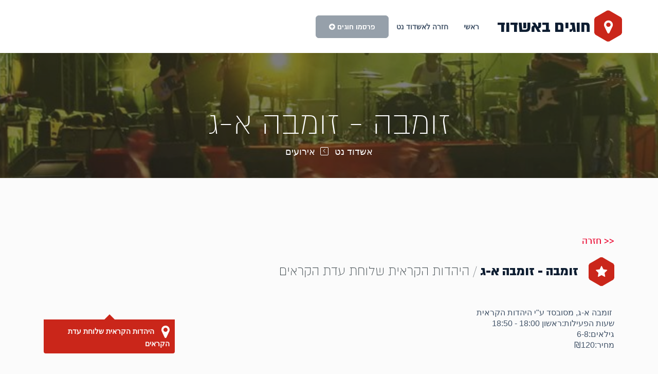

--- FILE ---
content_type: text/html; charset=utf-8
request_url: https://ashdodnet.com/%D7%90%D7%99%D7%A8%D7%95%D7%A2%D7%99%D7%9D/%D7%97%D7%95%D7%92%D7%99%D7%9D/6445
body_size: 4987
content:

<!DOCTYPE html>
<!--[if lt IE 7 ]><html class="ie ie6" lang="en"><![endif]-->
<!--[if IE 7 ]><html class="ie ie7" lang="en"><![endif]-->
<!--[if IE 8 ]><html class="ie ie8" lang="en"><![endif]-->
<!--[if (gte IE 9)|!(IE)]><!-->
<html lang="en">
<!--<![endif]-->
<head>
    <meta charset="utf-8">
    <!--[if IE]><meta http-equiv="X-UA-Compatible" content="IE=edge"><![endif]-->
    <meta name="viewport" content="width=device-width, initial-scale=1">
    <title>זומבה - זומבה א-ג</title>
    <!-- Favicons -->
    <link rel="apple-touch-icon-precomposed" sizes="144x144" href="/Css/imevent-multipage-rtl/assets/ico/apple-touch-icon-144-precomposed.png">
    <link rel="shortcut icon" href="/Css/imevent-multipage-rtl/assets/ico/favicon.ico">
    <!-- CSS Global -->
    <link href="/Css/imevent-multipage-rtl/assets/plugins/bootstrap/css/bootstrap.min.css" rel="stylesheet">
    <link href="/Css/imevent-multipage-rtl/assets/plugins/bootstrap-rtl-master/dist/css/bootstrap-rtl.min.css" rel="stylesheet">
    <link href="/Css/imevent-multipage-rtl/assets/plugins/jquery-ui-1.11.4.custom/jquery-ui.min.css" rel="stylesheet" type="text/css">
    <link href="/Css/imevent-multipage-rtl/assets/plugins/prettyphoto/css/prettyPhoto.css" rel="stylesheet">
    <link href="/Css/imevent-multipage-rtl/assets/plugins/fontawesome/css/font-awesome.min.css" rel="stylesheet">
    <link href="/Css/imevent-multipage-rtl/assets/plugins/bootstrap-select/bootstrap-select.min.css" rel="stylesheet">
    <link href="/Css/imevent-multipage-rtl/assets/plugins/owlcarousel2/assets/owl.carousel.min.css" rel="stylesheet">
    <link href="/Css/imevent-multipage-rtl/assets/plugins/owlcarousel2/assets/owl.theme.default.min.css" rel="stylesheet">
    <link href="/Css/imevent-multipage-rtl/assets/plugins/animate/animate.min.css" rel="stylesheet">
    <link href="/Css/imevent-multipage-rtl/assets/plugins/countdown/jquery.countdown.css" rel="stylesheet">
    <link href="/Css/imevent-multipage-rtl/assets/css/theme.css" rel="stylesheet">
    <link href="/Css/imevent-multipage-rtl/assets/css/custom.css?639019975471628872" rel="stylesheet">
    <!--[if lt IE 9]>
    <script src="~/Css/imevent-multipage-rtl/assets/plugins/iesupport/html5shiv.js"></script>
    <script src="~/Css/imevent-multipage-rtl/assets/plugins/iesupport/respond.min.js"></script>
    <![endif]-->
    <!-- Google ads global script -->
<script src="https://pagead2.googlesyndication.com/pagead/js/adsbygoogle.js"></script>
<!--
<script>
  (function(i,s,o,g,r,a,m){i['GoogleAnalyticsObject']=r;i[r]=i[r]||function(){
  (i[r].q=i[r].q||[]).push(arguments)},i[r].l=1*new Date();a=s.createElement(o),
  m=s.getElementsByTagName(o)[0];a.async=1;a.src=g;m.parentNode.insertBefore(a,m)
  })(window,document,'script','//www.google-analytics.com/analytics.js','ga');

  ga('create', 'UA-20052703-1', 'ashdodnet.com');

//if($.cookie("ContentOptimizer") !== undefined){
 //  ga('set', 'dimension1', $.cookie("ContentOptimizer"));      
//}
  ga('require', 'displayfeatures');
  ga('send', 'pageview');
</script>
-->
<!-- Google tag (gtag.js) -->
<script async src="https://www.googletagmanager.com/gtag/js?id=G-YEFDXMCHB1"></script>
<script>
  window.dataLayer = window.dataLayer || [];
  function gtag(){dataLayer.push(arguments);}
  gtag('js', new Date());

  gtag('config', 'G-YEFDXMCHB1');
</script>


<!-- Facebook Pixel Code -->
<script>
!function(f,b,e,v,n,t,s){if(f.fbq)return;n=f.fbq=function(){n.callMethod?
n.callMethod.apply(n,arguments):n.queue.push(arguments)};if(!f._fbq)f._fbq=n;
n.push=n;n.loaded=!0;n.version='2.0';n.queue=[];t=b.createElement(e);t.async=!0;
t.src=v;s=b.getElementsByTagName(e)[0];s.parentNode.insertBefore(t,s)}(window,
document,'script','https://connect.facebook.net/en_US/fbevents.js');
fbq('init', '1429751723716885'); // Insert your pixel ID here.
fbq('track', 'PageView');
</script>
<noscript><img height="1" width="1" style="display:none"
src="https://www.facebook.com/tr?id=1429751723716885&ev=PageView&noscript=1"
/></noscript>
<!-- DO NOT MODIFY -->
<!-- End Facebook Pixel Code -->

</head>
<body id="home" class="wide body-light multipage">



    <!-- Wrap all content -->
    <div class="wrapper">
        <!-- HEADER -->
        <header class="header fixed">


            <!-- /Top Line -->
            <div class="container">
                <div class="header-wrapper clearfix">
                    <!-- Logo -->
                    <div class="logo">
                        <a href="/אירועים/%d7%97%d7%95%d7%92%d7%99%d7%9d" class="scroll-to">
                            <span class="fa-stack">
                                <i class="fa logo-hex fa-stack-2x"></i>
                                <i class="fa logo-fa fa-map-marker fa-stack-1x"></i>
                            </span>
                            חוגים באשדוד
                        </a>
                    </div>
                    <!-- /Logo -->
                    <!-- Navigation -->
                    <div id="mobile-menu"></div>
                    <nav class="navigation closed clearfix">
                        <a href="#" class="menu-toggle btn"><i class="fa fa-bars"></i></a>
                        <ul class="sf-menu nav">
                            <li>
                                <a href="/אירועים/%d7%97%d7%95%d7%92%d7%99%d7%9d">ראשי</a>
                            </li>
                            <li>
                                <a href="/">חזרה לאשדוד נט</a>

                            </li>
                            <li class=""><a href="/cdn-cgi/l/email-protection#365950534457455e42595d534476515b575f5a1855595b" class="btn btn-theme btn-submit-event">פרסמו חוגים <i class="fa fa-plus-circle"></i></a></li>
                        </ul>

                    </nav>
                    <!-- /Navigation -->
                </div>
            </div>
        </header>
        <!-- /HEADER -->
        <!-- Content area -->
        

<!-- Content area -->
<div class="content-area">

    <div class="hidden-sm hidden-xs">
        

<section class="page-section image breadcrumbs overlay" style="background-image:url(/dyncontent/2017/6/16/992028d7-f8ef-49a2-9260-4a9eea1174fc.jpg)">
    <div class="container">
        <h1>
            זומבה - זומבה א-ג

            
        </h1>
        <ul class="breadcrumb">
            <li><a href="/">אשדוד נט</a></li>
            <li><a href="/אירועים">אירועים</a></li>           
        </ul>
    </div>
</section>
    </div>

    <!-- PAGE -->
    <section class="page-section with-sidebar sidebar-right first-section light">
        <div class="container">
            <!-- Content -->
            <section id="content" class="content col-sm-12 col-md-8 col-lg-9 content-text">


                <!-- -->
                <hr class="page-divider transparent half" />
                <!-- -->
                <p>
                    <a href="/אירועים/%d7%97%d7%95%d7%92%d7%99%d7%9d">&lt;&lt; חזרה</a>                  
                </p>
                <h1 class="section-title">
                    <span class="icon-inner"><span class="fa-stack"><i class="fa rhex fa-stack-2x"></i><i class="fa fa-star fa-stack-1x"></i></span></span>
                    <span class="title-inner">זומבה - זומבה א-ג <small>/ היהדות הקראית שלוחת עדת הקראים</small></span>
                </h1>
                <p class="font_roboto font_size16 ">
                    <img class="img-event-inner" src="about:blank" alt="" />


                    זומבה א-ג, מסובסד ע"י היהדות הקראית<br />שעות הפעילות:ראשון 18:00 - 18:50<br />גילאים:6-8<br />מחיר:₪120<br />
                </p>



                <!-- Schedule -->
                <div class="schedule-wrapper schedule-alt clear">
                    <div class="schedule-tabs lv1">
                        <ul id="tabs-lv1" class="nav nav-justified">
                        </ul>
                    </div>
                    <div class="tab-content lv1">
                    </div>
                </div>
                <!-- /Schedule -->

                

                <hr class="page-divider line large" />



            </section>
            <!-- /Content -->
            <hr class="page-divider transparent visible-xs" />
            <!-- Sidebar -->
            <aside id="sidebar" class="sidebar col-sm-12 col-md-4 col-lg-3">
                <div class="widget google-map-widget">
                    <!-- Google map -->
                    <div class="google-map">
                        <iframe id="map-canvas" frameborder="0" style="border:0;width:100%;"
                                src="https://www.google.com/maps/embed/v1/place?q=%d7%94%d7%99%d7%94%d7%93%d7%95%d7%aa+%d7%94%d7%a7%d7%a8%d7%90%d7%99%d7%aa+%d7%a9%d7%9c%d7%95%d7%97%d7%aa+%d7%a2%d7%93%d7%aa+%d7%94%d7%a7%d7%a8%d7%90%d7%99%d7%9d+%d7%90%d7%a9%d7%93%d7%95%d7%93&key=AIzaSyAgqG2TM6f2pjMVOusF5am_nUTr6H-eUrk&language=he" allowfullscreen></iframe>
                        
                    </div>
                    <!-- /Google map -->
                    <a href="https://www.google.com/maps?q=%d7%94%d7%99%d7%94%d7%93%d7%95%d7%aa+%d7%94%d7%a7%d7%a8%d7%90%d7%99%d7%aa+%d7%a9%d7%9c%d7%95%d7%97%d7%aa+%d7%a2%d7%93%d7%aa+%d7%94%d7%a7%d7%a8%d7%90%d7%99%d7%9d+%d7%90%d7%a9%d7%93%d7%95%d7%93" class="link" target="_blank"><i class="fa fa-map-marker"></i> היהדות הקראית שלוחת עדת הקראים</a>
                </div>
                <div class="widget">
                    <div class="panel-group" id="accordion" role="tablist" aria-multiselectable="true">
                        <div class="panel panel-default">
                            <div class="panel-heading" role="tab" id="headingOne">
                                <h4 class="panel-title">
                                    <a data-toggle="collapse" data-parent="#accordion" href="#collapseOne" aria-expanded="true" aria-controls="collapseOne">
                                        פרטי האירוע
                                    </a>
                                </h4>
                            </div>
                            <div id="collapseOne" class="panel-collapse collapse in" role="tabpanel" aria-labelledby="headingOne">
                                <div class="panel-body">
                                    <ul>
                                        <li><i class="fa fa-map-marker"></i><a href="/אירועים?PlaceId=1096"> היהדות הקראית שלוחת עדת הקראים, אשדוד</a></li>
                                                                                
                                        <li><a href="/אירועים?PlaceId=1096">היהדות הקראית שלוחת עדת הקראים</a></li>
                                        <li></li>
                                        <li>אשדוד</li>
                                    </ul>
                                    
                                </div>
                            </div>
                        </div>

                    </div>
                </div>
            </aside>
            <!-- /Sidebar -->
        </div>
    </section>
    <section class="page-section with-sidebar sidebar-right first-section light">
        <div class="container">
            <!-- Content -->
            <section id="content" class="content col-sm-12 col-md-8 col-lg-9 content-text">

                <!-- -->
                <h1 class="section-title">
                    <span class="icon-inner"><span class="fa-stack"><i class="fa rhex fa-stack-2x"></i><i class="fa fa-star fa-stack-1x"></i></span></span>
                    <span class="title-inner">אירועים נוספים</span>
                </h1>
                <div class="thumbnails events">
                    <div class="carousel-slider">
                        <div class="owl-carousel slide-3">
                                <div class="isotope-item festival">
                                    

<div class="thumbnail no-border no-padding">
    <div class="media">
        <a href="/אירועים/%d7%97%d7%95%d7%92%d7%99%d7%9d/6436">
            <img src="/dyncontent/tmp/145/2021_6_12_1375601d-c685-4d85-a59b-640d88c9dd44_270_220_Crop_.jpg" alt="">
            <div class="caption hovered"></div>
        </a>
    </div>
    <div class="caption">
        <h3 class="caption-title"><a href="/אירועים/%d7%97%d7%95%d7%92%d7%99%d7%9d/6436">היפ הופ - גן חובה-א</a></h3>
        <p class="caption-category"><i class="fa fa-map-marker"></i><a href="/אירועים?PlaceId=966"> מרכז קהילתי תקוותינו, אשדוד</a></p>
                
        <p class="caption-more"><a href="/אירועים/%d7%97%d7%95%d7%92%d7%99%d7%9d/6436" class="btn btn-theme">לפרטים נוספים</a></p>
    </div>
</div>
                                </div>
                                <div class="isotope-item festival">
                                    

<div class="thumbnail no-border no-padding">
    <div class="media">
        <a href="/אירועים/%d7%97%d7%95%d7%92%d7%99%d7%9d/6437">
            <img src="/dyncontent/tmp/38/2020_5_3_78795cab-c382-4e39-b95f-215717df92af_270_220_Crop_.jpg" alt="">
            <div class="caption hovered"></div>
        </a>
    </div>
    <div class="caption">
        <h3 class="caption-title"><a href="/אירועים/%d7%97%d7%95%d7%92%d7%99%d7%9d/6437">אנגלית ד</a></h3>
        <p class="caption-category"><i class="fa fa-map-marker"></i><a href="/אירועים?PlaceId=1032"> מתנ&quot;ס &quot;עם שלום&quot;אשדוד, אשדוד</a></p>
                
        <p class="caption-more"><a href="/אירועים/%d7%97%d7%95%d7%92%d7%99%d7%9d/6437" class="btn btn-theme">לפרטים נוספים</a></p>
    </div>
</div>
                                </div>
                                <div class="isotope-item festival">
                                    

<div class="thumbnail no-border no-padding">
    <div class="media">
        <a href="/אירועים/%d7%97%d7%95%d7%92%d7%99%d7%9d/6438">
            <img src="about:blank" alt="">
            <div class="caption hovered"></div>
        </a>
    </div>
    <div class="caption">
        <h3 class="caption-title"><a href="/אירועים/%d7%97%d7%95%d7%92%d7%99%d7%9d/6438">זומבה - זומבה ד-ו</a></h3>
        <p class="caption-category"><i class="fa fa-map-marker"></i><a href="/אירועים?PlaceId=1096"> היהדות הקראית שלוחת עדת הקראים, אשדוד</a></p>
                
        <p class="caption-more"><a href="/אירועים/%d7%97%d7%95%d7%92%d7%99%d7%9d/6438" class="btn btn-theme">לפרטים נוספים</a></p>
    </div>
</div>
                                </div>
                                <div class="isotope-item festival">
                                    

<div class="thumbnail no-border no-padding">
    <div class="media">
        <a href="/אירועים/%d7%97%d7%95%d7%92%d7%99%d7%9d/6439">
            <img src="/dyncontent/tmp/299/2021_6_12_95006670-91e7-4cf0-b74f-de309386a166_270_220_Crop_.jpg" alt="">
            <div class="caption hovered"></div>
        </a>
    </div>
    <div class="caption">
        <h3 class="caption-title"><a href="/אירועים/%d7%97%d7%95%d7%92%d7%99%d7%9d/6439">השף הצעיר שילה</a></h3>
        <p class="caption-category"><i class="fa fa-map-marker"></i><a href="/אירועים?PlaceId=1052"> בית ספר שילה, אשדוד</a></p>
                
        <p class="caption-more"><a href="/אירועים/%d7%97%d7%95%d7%92%d7%99%d7%9d/6439" class="btn btn-theme">לפרטים נוספים</a></p>
    </div>
</div>
                                </div>
                                <div class="isotope-item festival">
                                    

<div class="thumbnail no-border no-padding">
    <div class="media">
        <a href="/אירועים/%d7%97%d7%95%d7%92%d7%99%d7%9d/6440">
            <img src="about:blank" alt="">
            <div class="caption hovered"></div>
        </a>
    </div>
    <div class="caption">
        <h3 class="caption-title"><a href="/אירועים/%d7%97%d7%95%d7%92%d7%99%d7%9d/6440">ברייקדאנס - ברייקדאנס יח</a></h3>
        <p class="caption-category"><i class="fa fa-map-marker"></i><a href="/אירועים?PlaceId=1097"> שלוחת יח&quot;ד יח\&quot;ד, אשדוד</a></p>
                
        <p class="caption-more"><a href="/אירועים/%d7%97%d7%95%d7%92%d7%99%d7%9d/6440" class="btn btn-theme">לפרטים נוספים</a></p>
    </div>
</div>
                                </div>
                                <div class="isotope-item festival">
                                    

<div class="thumbnail no-border no-padding">
    <div class="media">
        <a href="/אירועים/%d7%97%d7%95%d7%92%d7%99%d7%9d/6441">
            <img src="/dyncontent/tmp/249/2021_6_12_bb28c25b-3fe5-42bf-b8bb-fce8755d93d7_270_220_Crop_.jpg" alt="">
            <div class="caption hovered"></div>
        </a>
    </div>
    <div class="caption">
        <h3 class="caption-title"><a href="/אירועים/%d7%97%d7%95%d7%92%d7%99%d7%9d/6441">אנגלית ה</a></h3>
        <p class="caption-category"><i class="fa fa-map-marker"></i><a href="/אירועים?PlaceId=1032"> מתנ&quot;ס &quot;עם שלום&quot;אשדוד, אשדוד</a></p>
                
        <p class="caption-more"><a href="/אירועים/%d7%97%d7%95%d7%92%d7%99%d7%9d/6441" class="btn btn-theme">לפרטים נוספים</a></p>
    </div>
</div>
                                </div>
                                <div class="isotope-item festival">
                                    

<div class="thumbnail no-border no-padding">
    <div class="media">
        <a href="/אירועים/%d7%97%d7%95%d7%92%d7%99%d7%9d/6443">
            <img src="about:blank" alt="">
            <div class="caption hovered"></div>
        </a>
    </div>
    <div class="caption">
        <h3 class="caption-title"><a href="/אירועים/%d7%97%d7%95%d7%92%d7%99%d7%9d/6443">טכנולוגיה - מ. דור העתיד ג-ד יחד</a></h3>
        <p class="caption-category"><i class="fa fa-map-marker"></i><a href="/אירועים?PlaceId=1097"> שלוחת יח&quot;ד יח\&quot;ד, אשדוד</a></p>
                
        <p class="caption-more"><a href="/אירועים/%d7%97%d7%95%d7%92%d7%99%d7%9d/6443" class="btn btn-theme">לפרטים נוספים</a></p>
    </div>
</div>
                                </div>
                                <div class="isotope-item festival">
                                    

<div class="thumbnail no-border no-padding">
    <div class="media">
        <a href="/אירועים/%d7%97%d7%95%d7%92%d7%99%d7%9d/6445">
            <img src="about:blank" alt="">
            <div class="caption hovered"></div>
        </a>
    </div>
    <div class="caption">
        <h3 class="caption-title"><a href="/אירועים/%d7%97%d7%95%d7%92%d7%99%d7%9d/6445">זומבה - זומבה א-ג</a></h3>
        <p class="caption-category"><i class="fa fa-map-marker"></i><a href="/אירועים?PlaceId=1096"> היהדות הקראית שלוחת עדת הקראים, אשדוד</a></p>
                
        <p class="caption-more"><a href="/אירועים/%d7%97%d7%95%d7%92%d7%99%d7%9d/6445" class="btn btn-theme">לפרטים נוספים</a></p>
    </div>
</div>
                                </div>
                                <div class="isotope-item festival">
                                    

<div class="thumbnail no-border no-padding">
    <div class="media">
        <a href="/אירועים/%d7%97%d7%95%d7%92%d7%99%d7%9d/6446">
            <img src="about:blank" alt="">
            <div class="caption hovered"></div>
        </a>
    </div>
    <div class="caption">
        <h3 class="caption-title"><a href="/אירועים/%d7%97%d7%95%d7%92%d7%99%d7%9d/6446">אנגלית - אנגלית יח</a></h3>
        <p class="caption-category"><i class="fa fa-map-marker"></i><a href="/אירועים?PlaceId=1097"> שלוחת יח&quot;ד יח\&quot;ד, אשדוד</a></p>
                
        <p class="caption-more"><a href="/אירועים/%d7%97%d7%95%d7%92%d7%99%d7%9d/6446" class="btn btn-theme">לפרטים נוספים</a></p>
    </div>
</div>
                                </div>
                                <div class="isotope-item festival">
                                    

<div class="thumbnail no-border no-padding">
    <div class="media">
        <a href="/אירועים/%d7%97%d7%95%d7%92%d7%99%d7%9d/6447">
            <img src="about:blank" alt="">
            <div class="caption hovered"></div>
        </a>
    </div>
    <div class="caption">
        <h3 class="caption-title"><a href="/אירועים/%d7%97%d7%95%d7%92%d7%99%d7%9d/6447">זומבה - זומבה א-ג אחווה</a></h3>
        <p class="caption-category"><i class="fa fa-map-marker"></i><a href="/אירועים?PlaceId=1099"> מרכז קהילתי אחווה - רחוב האצ&quot;ל 7 אחווה, אשדוד</a></p>
                
        <p class="caption-more"><a href="/אירועים/%d7%97%d7%95%d7%92%d7%99%d7%9d/6447" class="btn btn-theme">לפרטים נוספים</a></p>
    </div>
</div>
                                </div>
                                <div class="isotope-item festival">
                                    

<div class="thumbnail no-border no-padding">
    <div class="media">
        <a href="/אירועים/%d7%97%d7%95%d7%92%d7%99%d7%9d/6448">
            <img src="about:blank" alt="">
            <div class="caption hovered"></div>
        </a>
    </div>
    <div class="caption">
        <h3 class="caption-title"><a href="/אירועים/%d7%97%d7%95%d7%92%d7%99%d7%9d/6448">טאקוונדו - טאקוונדו הקריה ג-ו</a></h3>
        <p class="caption-category"><i class="fa fa-map-marker"></i><a href="/אירועים?PlaceId=1100"> הקריה הקריה, אשדוד</a></p>
                
        <p class="caption-more"><a href="/אירועים/%d7%97%d7%95%d7%92%d7%99%d7%9d/6448" class="btn btn-theme">לפרטים נוספים</a></p>
    </div>
</div>
                                </div>
                                <div class="isotope-item festival">
                                    

<div class="thumbnail no-border no-padding">
    <div class="media">
        <a href="/אירועים/%d7%97%d7%95%d7%92%d7%99%d7%9d/6449">
            <img src="about:blank" alt="">
            <div class="caption hovered"></div>
        </a>
    </div>
    <div class="caption">
        <h3 class="caption-title"><a href="/אירועים/%d7%97%d7%95%d7%92%d7%99%d7%9d/6449">אנגלית - אנגלית יח</a></h3>
        <p class="caption-category"><i class="fa fa-map-marker"></i><a href="/אירועים?PlaceId=1097"> שלוחת יח&quot;ד יח\&quot;ד, אשדוד</a></p>
                
        <p class="caption-more"><a href="/אירועים/%d7%97%d7%95%d7%92%d7%99%d7%9d/6449" class="btn btn-theme">לפרטים נוספים</a></p>
    </div>
</div>
                                </div>


                        </div>
                    </div>
                </div>


            </section>
            <!-- /Content -->
            <hr class="page-divider transparent visible-xs" />

            <!-- /Sidebar -->
        </div>
    </section>
    <!-- /PAGE -->
</div>
<!-- /Content area -->

        <!-- /Content area -->
        <!-- FOOTER -->
        <footer class="footer">
            <div class="footer-widgets">
                <div class="container">
                    <div class="row">
                        <div class="col-md-3">
                            <div class="widget widget-about">
                                <h4 class="widget-title">פרסום בלוח</h4>

                                <div><i class="fa fa-phone"></i>לפירסום בלוח חייגו 050-7870908 </div>
                                

                            </div>
                        </div>
                        <div class="col-md-3">
                            <div class="widget widget-about">
                                <p>כל הזכויות שמורות אשדוד נט</p>
                            </div>
                        </div>
                    </div>
                </div>
            </div>
        </footer>
        <!-- /FOOTER -->
        <div class="to-top"><i class="fa fa-angle-up"></i></div>
    </div>
    <!-- /Wrap all content -->
    <!-- /Popup: Login -->
    <!-- /Wrap all content -->
    <!-- JS Global -->
    <!--[if lt IE 9]><script src="~/Css/imevent-multipage-rtl/assets/plugins/jquery/jquery-1.11.1.min.js"></script><![endif]-->

    <script data-cfasync="false" src="/cdn-cgi/scripts/5c5dd728/cloudflare-static/email-decode.min.js"></script><script src="/Css/imevent-multipage-rtl/assets/plugins/jquery/jquery-2.1.1.min.js"></script>
    <script src="/Css/imevent-multipage-rtl/assets/plugins/jquery-ui-1.11.4.custom/jquery-ui.min.js"></script>
    <script src="/Css/imevent-multipage-rtl/assets/plugins/modernizr.custom.js"></script>
    <script src="/Css/imevent-multipage-rtl/assets/plugins/bootstrap/js/bootstrap.min.js"></script>
    <script src="/Css/imevent-multipage-rtl/assets/plugins/bootstrap-select/bootstrap-select.min.js"></script>
    <script src="/Css/imevent-multipage-rtl/assets/plugins/superfish/js/superfish.js"></script>
    <script src="/Css/imevent-multipage-rtl/assets/plugins/prettyphoto/js/jquery.prettyPhoto.js"></script>
    <script src="/Css/imevent-multipage-rtl/assets/plugins/placeholdem.min.js"></script>
    <script src="/Css/imevent-multipage-rtl/assets/plugins/jquery.smoothscroll.min.js"></script>
    <script src="/Css/imevent-multipage-rtl/assets/plugins/jquery.easing.min.js"></script>
    <script src="/Css/imevent-multipage-rtl/assets/plugins/smooth-scrollbar.min.js"></script>
    <!-- JS Page Level -->
    <script src="/Css/imevent-multipage-rtl/assets/plugins/owlcarousel2/owl.carousel.min.js"></script>
    <script src="/Css/imevent-multipage-rtl/assets/plugins/waypoints/waypoints.min.js"></script>
    <script src="/Css/imevent-multipage-rtl/assets/plugins/countdown/jquery.plugin.min.js"></script>
    <script src="/Css/imevent-multipage-rtl/assets/plugins/countdown/jquery.countdown.min.js"></script>
    <script src="/Css/imevent-multipage-rtl/assets/plugins/isotope/jquery.isotope.min.js"></script>
    
    
    

    <!--<script src="~/Css/imevent-multipage-rtl/assets/js/theme-ajax-mail.js"></script>-->
    <script src="/Css/imevent-multipage-rtl/assets/js/theme.js"></script>


    <script type="text/javascript">
        "use strict";
        jQuery(document).ready(function () {
            theme.init();
            theme.initMainSlider();
            theme.initCountDown();
            theme.initPartnerSlider();
            theme.initTestimonials();
            theme.initCorouselSlider4();
            theme.initCorouselSlider3();
            // theme.initGoogleMap();
        });
        jQuery(window).load(function () {
            theme.initAnimation();
        });

        jQuery(window).load(function () {
            jQuery('body').scrollspy({ offset: 100, target: '.navigation' });
        });
        jQuery(window).load(function () {
            jQuery('body').scrollspy('refresh');
        });
        jQuery(window).resize(function () {
            jQuery('body').scrollspy('refresh');
        });

        jQuery(document).ready(function () {
            theme.onResize();
        });
        jQuery(window).load(function () {
            theme.onResize();
        });
        jQuery(window).resize(function () {
            theme.onResize();
        });

        jQuery(window).load(function () {
            if (location.hash != '') {
                var hash = '#' + window.location.hash.substr(1);
                if (hash.length) {
                    jQuery('html,body').delay(0).animate({
                        scrollTop: jQuery(hash).offset().top - 44 + 'px'
                    }, {
                            duration: 1200,
                            easing: "easeInOutExpo"
                        });
                }
            }
        });

    </script>

    

   
</body>
</html>
<script type="text/javascript">
  window._taboola = window._taboola || [];
  _taboola.push({flush: true});
</script>
<script>
     (adsbygoogle = window.adsbygoogle || []).push({});
</script>


--- FILE ---
content_type: text/css
request_url: https://ashdodnet.com/Css/imevent-multipage-rtl/assets/css/theme.css
body_size: 34730
content:
/* --------------------------------------------------------------------------
 * jThemes Studio : im Event - One Page HTML Event Conference Template
 *
 * file           : theme.css
 * Desc           : im Event Template - Stylesheet
 * Version        : 1.0
 * Date           : 31/07/2015
 * Author         : jThemes Studio
 * Author URI     : http://jakjim.com
 * Email          : jakjim@gmail.com
 *
 * jThemes Studio. Copyright 2014. All Rights Reserved.
 * -------------------------------------------------------------------------- */



/* --------------------------------------------------------------------------
 *  im Event Stylesheet - Table of Content

    1 - General
    1.1 - Google fonts
    1.2 - Preloader
    1.3 - Global properties (body, common classes, structure etc)
    1.4 - Page section block
    1.5 - Typography (section title, links, page dividers)
    1.6 - Buttons
    1.7 - Form / Input / Textarea

    2 - Header
    2.1 - Logo
    2.2 - Logo hexagon icon
    2.3 - Navigation
    2.4 - Fixed menu
    2.5 - Mobile menu

    3 - Content
    3.1 - Main slider / Owl carousel
    3.2 - Event description
    3.3 - Image carousel / Owl carousel
    3.4 - Partners carousel / Owl carousel
    3.5 - Breadcrumbs
    3.6 - Schedule
    3.7 - FAQ
    3.8 - Blog / Post
    3.9 - Comments
    3.10 - Pagination / Pager
    3.11 - Project / Portfolio
    3.12 - Thumbnails / Features
    3.13 - Media / Testimonials

    4 - Footer

    5 - Widgets / Shortcodes / Components
    5.1 - prettyPhoto
    5.2 - Contact form / af-form
    5.3 - Social line
    5.4 - Price table
    5.5 - Google map
    5.6 - Parallax
    5.7 - Error page
    5.8 - Back to top button
    5.9 - Coming soon page

    6 - Helper Classes

 * -------------------------------------------------------------------------- */





/* --------------------------------------------------------------------------
 * 1 - General
 * -------------------------------------------------------------------------- */

/* 1.1  - Google fonts
/* ========================================================================== */

/* font-family: 'Raleway', sans-serif; */
@import url('http://fonts.googleapis.com/css?family=Raleway:400,100,200,300,500,600,700,800,900');
/* font-family: 'Roboto', sans-serif; */
@import url('http://fonts.googleapis.com/css?family=Roboto:400,900italic,900,700italic,700,500italic,500,400italic,300,100,100italic,300italic');
/* font-family: 'Roboto Slab', serif; */
@import url('http://fonts.googleapis.com/css?family=Roboto+Slab:400,100,300,700');
/* font-family: 'Lato', sans-serif; */
/*@import url('http://fonts.googleapis.com/css?family=Lato:400,700');*/

/* 1.2 - Preloader
/* ========================================================================== */

#preloader {
    position: fixed;
    top: 0; bottom: 0;
    right: 0; left: 0;
    background-color: #ffffff;
    z-index: 999999;
}
#status {
    width: 200px;
    height: 200px;
    position: absolute;
    right: 50%;
    top: 50%;
    /*You can use animated gif for preloader */
    /*background-image: url(../img/preloader.gif);*/
    /*background-repeat: no-repeat;*/
    /*background-position: center;*/
    margin: -100px -100px 0 0;
    text-align: center;
    font-size: 50px;
}
#preloader-title {
    margin-top: 47px;
}
.spinner {
    position: absolute;
    top: 0;
    right: 0;
    z-index: -1;
    font-size: 100px;
    width: 2em;
    height: 2em;
    margin: 0 auto;
    border-radius: 50%;
    background: #ffffff;
    box-shadow: inset 0 0 0 .12em rgba(0,0,0,0.2);
    background:-webkit-linear-gradient(#ea032d 50%, #353535 50%), -webkit-linear-gradient(#353535 50%, #ea032d 50%);
    background:-webkit-linear-gradient(#ea032d 50%, #353535 50%), -webkit-linear-gradient(#353535 50%, #ea032d 50%);
    background:linear-gradient(#ea032d 50%, #353535 50%), linear-gradient(#353535 50%, #ea032d 50%);
    background-size: 50% 100%, 50% 100%;
    background-position: 0 0, 100% 0;
    background-repeat: no-repeat;
    -webkit-animation: mask 3s infinite alternate;
    animation: mask 3s infinite alternate;
}
.spinner:after {
    content: '';
    position: absolute;
    border: .90em solid rgba(255,255,255,1);
    top: 5%;
    right: 5%;
    width: 90%;
    height: 90%;
    border-radius: inherit;
}
@-webkit-keyframes mask {
    0% { }
    25%  { -webkit-transform: rotate(270deg); }
    50%  { -webkit-transform: rotate( 90deg); }
    75%  { -webkit-transform: rotate(360deg); }
    100% { -webkit-transform: rotate(180deg); }
}
@keyframes mask {
    0% { }
    25%  { -webkit-transform: rotate(270deg); transform: rotate(270deg); }
    50%  { -webkit-transform: rotate( 90deg); transform: rotate( 90deg); }
    75%  { -webkit-transform: rotate(360deg); transform: rotate(360deg); }
    100% { -webkit-transform: rotate(180deg); transform: rotate(180deg); }
}

/* 1.3  - Global properties (body, common classes, structure etc)
/* ========================================================================== */

body {
    direction: rtl;
    font-family: 'Raleway', sans-serif;
    font-size: 18px;
    line-height: 1.33;
    background: #fbfbfb;
    color: #6d7a83;

    -webkit-font-kerning: auto;
    -webkit-font-smoothing: antialiased;
    -webkit-backface-visibility: visible !important; /* reset animate.css / if hidden parallax buggy */
    position:relative;

    /*overflow-x: hidden;*/
}
body.boxed {
    background: #6d7a83;
}

/* overflow the content area
 * -------------------------------------------------------------------------- */

* {
    -ms-word-wrap: break-word;
    word-wrap: break-word;
    /* Prevent Long URL’s From Breaking Out of Container
    word-break: break-word;
    -webkit-hyphens: auto;
    -moz-hyphens: auto;
    hyphens: auto; */
}

.page {}
.content {}
.sidebar {
    font-size: 14px;
    line-height: 1.3;
}
.content .widget + .widget,
.sidebar .widget + .widget,
.footer .widget + .widget {
    margin-top: 50px;
}
.container {}
.wide .container.full-width {
    width: 100%;
    max-width: 100%;
    padding-right: 0;
    padding-left: 0;
    /*margin-top: -70px;*/
    /*margin-bottom: -70px;*/
}
.boxed .container.full-width {
    padding-right: 0;
    padding-left: 0;
}
.theme-color{
    color: #ca261a;
}
/* 1.4 - Page section block
/* ========================================================================== */

.wide .page-section,
.boxed .page-section > .container {
    padding-top: 70px;
    padding-bottom: 70px;
    position: relative;
    /*overflow: hidden; /* small devices */
    background-color: #fbfbfb;
}
.boxed .page-section > .container {
    padding-right: 30px;
    padding-left: 30px;
}
.wide .page-section.dark,
.boxed .page-section.dark > .container {
    background-color: #435469;
    color: #f5f5f5;
}
.wide .page-section.light,
.boxed .page-section.light > .container {
    background-color: #f5f5f5;
    color: #435469;
}
.wide .page-section.color,
.boxed .page-section.color > .container {
    background-color: #ca261a;
    color: #ffffff;
}
.wide .page-section.call-action,
.boxed .page-section.call-action > .container {
    padding-top: 30px;
    padding-bottom: 30px;
}
.wide .page-section.call-action.dark,
.boxed .page-section.call-action.dark > .container {
    background-color: #0d1d31;
    color: #ffffff;
}
.wide .page-section.image,
.boxed .page-section.image > .container {
    padding-top: 100px;
    padding-bottom: 100px;
    background-attachment: fixed;
    background-image: url('../img/preview/background-img-slider.jpg');
    background-size: cover !important;
    background-position: 50% 0 !important;
    background-repeat: no-repeat;
}
.wide .page-section.image > .container,
.boxed .page-section.image {
    position: relative;
}
.wide .page-section.image:before,
.boxed .page-section.image > .container:before {
    content: '';
    position: absolute;
    top: 0; right: 0; left: 0;
    width: 100%; height: 100%;
    background: transparent url("../img/overlay.png") 50% 0 repeat;
}
.page-section.background-img-slider {position: relative;}
.wide .page-section.background-img-slider,
.boxed .page-section.background-img-slider > .container {
    background: transparent url("../img/preview/background-img-slider.jpg") 50% 0 repeat !important;
    background-position: 50% 0 !important;
    background-size: cover !important;
}
.wide .page-section.background-img-slider > .container {
    width: 100%;
    padding-right: 0;
    padding-left: 0;
}
.boxed .page-section.background-img-slider > .container {
    padding: 0 !important;
}

.wide .page-section.no-padding,
.boxed .page-section.no-padding > .container {padding: 0;}
.wide .page-section.xs-padding,
.boxed .page-section.xs-padding > .container {padding-top: 12px; padding-bottom: 12px;}
.wide .page-section.sm-padding,
.boxed .page-section.sm-padding > .container {padding-top: 20px; padding-bottom: 20px;}
.wide .page-section.md-padding,
.boxed .page-section.md-padding > .container {padding-top: 35px; padding-bottom: 35px;}
.wide .page-section.no-padding-top,
.boxed .page-section.no-padding-top > .container {padding-top: 0;}
.wide .page-section.no-padding-bottom,
.boxed .page-section.no-padding-bottom > .container {padding-bottom: 0;}
.wide .page-section.sub-page,
.boxed .page-section.sub-page > .container {padding-top: 150px !important;}
.wide .page-section.with-sidebar,
.boxed .page-section.with-sidebar > .container {padding-top: 150px;}
.wide .page-section.first-section,
.boxed .page-section.first-section > .container {padding-top: 50px;}
.wide .page-section.first-section.with-sidebar,
.boxed .page-section.first-section.with-sidebar > .container {padding-top: 70px;}
/*.page-section.no-padding {padding: 0;}
.page-section.xs-padding {padding-top: 12px; padding-bottom: 12px;}
.page-section.sm-padding {padding-top: 20px; padding-bottom: 20px;}
.page-section.md-padding {padding-top: 35px; padding-bottom: 35px;}
.page-section.no-padding-top {padding-top: 0;}
.page-section.no-padding-bottom {padding-bottom: 0;}
.page-section.sub-page {padding-top: 150px !important;}
.page-section.with-sidebar {padding-top: 150px;}
.page-section.first-section {padding-top: 50px;}*/

.wide.multipage .page-section.with-sidebar,
.boxed.multipage .page-section.with-sidebar > .container {
    /*background-color: #f8f8f8;*/
    background-color: #fbfbfb;
}

.wide .page-section.breadcrumbs,
.boxed .page-section.breadcrumbs > .container {
    padding-top: 110px;
    padding-bottom: 15px;
}

.wide.multipage .page-section.breadcrumbs,
.boxed.multipage .page-section.breadcrumbs > .container {
    padding-top: 190px;
    padding-bottom: 35px;
}

.wide .page-section.overlay:before,
.boxed .page-section.overlay > .container:before {
    content: '';
    display: block;
    position: absolute;
    top: 0; right: 0;
    bottom: 0; left: 0;
    background-color: rgba(0, 0, 0, 0.30);
}

.block-title {}
.block-text {}
.block-readmore {
    margin-top: 40px;
    margin-bottom: 40px;
}

/* 1.5 - Typography (section title, links, page dividers)
/* ========================================================================== */

h1, h2, h3, h4, h5, h6 {
    font-weight: normal;
    color: #141f23;
}
h1 .fa, h2 .fa, h3 .fa, h4 .fa, h5 .fa, h6 .fa,
h1 .glyphicon, h2 .glyphicon, h3 .glyphicon,
h4 .glyphicon, h5 .glyphicon, h6 .glyphicon {
    color: #ea032d;
}

/* Section title
 * -------------------------------------------------------------------------- */

.section-title {
    position: relative;
    font-size: 24px;
    font-weight: 900;
    line-height: 1;
    margin: 0 0 40px 0;
    z-index: 0;
    text-transform: uppercase;
    color: #0d1d31;
    display: table;
    width: 100%;
}
.section-title small {
    font-size: 24px;
    font-weight: 300;
    line-height: 1;
    text-transform: none;
    color: #374146;
}
.section-title.no-margin {margin-bottom: 0;}
.section-title.sm-margin {margin-bottom: 15px;}
.section-title.md-margin {margin-bottom: 30px;}
.section-title.two-lines {
    font-size: 16px;
    margin-top: 15px;
    margin-bottom: 15px;
}
.section-title.two-lines small {
    display: block;
    font-size: 16px;
    font-weight: bold;
    margin-top: 5px;
}
.section-title .icon-inner {
    display: table-cell;
    width: 70px;
}
.section-title .title-inner {
    display: table-cell;
    padding-bottom: 2px;
    vertical-align: middle;
}

.image .section-title,
.image .section-title small,
.dark .section-title,
.dark .section-title small,
.color .section-title,
.color .section-title small {
    color: #ffffff;
}
.color .section-title:after {
    color: #141f23;
}

.section-title .fa-stack {
    width: 50px;
    height: 57px;
    line-height: 57px;
    margin-left: 20px;
}
.section-title .fa-stack .fa {color: #ffffff; font-size: 24px;}
.color .section-title .fa-stack .fa {color: #ca261a;}
.section-title .rhex {background-color: #ca261a;}
.section-title .rhex.dark {background-color: #0d1d31;}
.color .section-title .rhex {background-color: #ffffff;}
.color .section-title .crcle {background-color: #ffffff;}
.color .section-title .wohex {background-color: #ffffff;}

/* Hexagon icon
 * -------------------------------------------------------------------------- */

.rhex {
    background-color: #ca261a;
    margin-top: 14px;
    width: 50px;
    height: 28px;
    border-radius: 2px;
}
.rhex:before,
.rhex:after {
    position: absolute;
    top: 0; right: 0;
    width: inherit;
    height: inherit;
    border-radius: inherit;
    background-color: inherit;
    content: '';
}
.rhex:before {
    -webkit-transform: rotate(60deg);
    -moz-transform:    rotate(60deg);
    -ms-transform:     rotate(60deg);
    -o-transform:      rotate(60deg);
    transform:         rotate(60deg);
}
.rhex:after {
    -webkit-transform: rotate(-60deg);
    -moz-transform:    rotate(-60deg);
    -ms-transform:     rotate(-60deg);
    -o-transform:      rotate(-60deg);
    transform:         rotate(-60deg);
}

/* new rounded hexagon */

.rehex {
    overflow: hidden;
    display: inline-block;
    margin: 4em 0;
    width: 300px; /*20em;*/
    height: 260px; /*17.32em; /*0.866*/
    transform: rotate(-30deg) skewX(30deg);
    -webkit-transform: rotate(-30deg) skewX(30deg);
    -moz-transform: rotate(-30deg) skewX(30deg);
    -o-transform:rotate(-30deg) skewX(30deg);
    -ms-transform: rotate(-30deg) skewX(30deg);
    border-radius: 10px;
}
.rehex .rehex-deg {
    display: block;
    overflow: hidden;
    width: inherit; height: inherit;
    border-radius: inherit;
}

.rehex .rehex-deg {
    transform: skewX(-30deg) rotate(60deg) skewX(30deg);
    -webkit-transform: skewX(-30deg) rotate(60deg) skewX(30deg);
    -moz-transform: skewX(-30deg) rotate(60deg) skewX(30deg);
    -o-transform: skewX(-30deg) rotate(60deg) skewX(30deg);
    -ms-transform: skewX(-30deg) rotate(60deg) skewX(30deg);
}
.rehex .rehex-deg .rehex-deg {
    transform: skewX(-30deg) rotate(60deg) skewX(30deg);
    -webkit-transform: skewX(-30deg) rotate(60deg) skewX(30deg);
    -moz-transform: skewX(-30deg) rotate(60deg) skewX(30deg);
    -o-transform: skewX(-30deg) rotate(60deg) skewX(30deg);
    -ms-transform: skewX(-30deg) rotate(60deg) skewX(30deg);
    background: orange;
    /*-webkit-mask-image: -webkit-radial-gradient(circle, #ffffff 100%, #000000 100%);*/
    /*-webkit-mask-image: none;*/
    /*-webkit-transform: translateZ(0);*/
}
.rehex .rehex-inner {
    transform: skewX(-30deg) rotate(-90deg) skewX(0deg);
    -webkit-transform: skewX(-30deg) rotate(-90deg) skewX(0deg);
    -moz-transform: skewX(-30deg) rotate(-90deg) skewX(0deg);
    -o-transform: skewX(-30deg) rotate(-90deg) skewX(0deg);
    -ms-transform: skewX(-30deg) rotate(-90deg) skewX(0deg);
    margin-top: -20px;
    margin-right: 20px;
    width: 260px;
    height: 300px;
}

/* /new rounded hexagon */

/* Circle icon
 * -------------------------------------------------------------------------- */

.crcle {
    background-color: #ca261a;
    margin-top: 3px;
    width: 50px;
    height: 50px;
    border-radius: 25px;
    line-height: 48px;
}

/* Without hexagon icon
 * -------------------------------------------------------------------------- */

.wohex {
    background-color: #ca261a;
    margin-top: 3px;
    width: 50px;
    height: 50px;
    border-radius: 10px;
    line-height: 48px;
}

/* Links, Link color
 * -------------------------------------------------------------------------- */

a,
a .fa,
a .glyphicon,
a:hover,
a:hover .fa,
a:hover .glyphicon,
a:active,
a:focus {
    -webkit-transition: all 0.2s ease-in-out;
    transition: all 0.2s ease-in-out;
    text-decoration: none;
}

a {color: #ea032d;}
a:hover,
a:active,
a:focus {color: #000000;}

.color a {color: #ffffff;}
.color a:hover,
.color a:active,
.color a:focus {color: #000000;}

p {
    /*-moz-hyphens: auto;*/
    /*-webkit-hyphens: auto;*/
    /*-ms-hyphens: auto;*/
    /*hyphens: auto;*/
    margin-bottom: 20px;
}
ul, ol {
    padding-right: 0;
    list-style: none;
    margin-bottom: 20px;
}
ul ul, ol ol,
ul ol, ol ul {
    padding-right: 20px;
}

.dropcap {
    display: block;
    float: right;
    font-size: 49px;
    line-height: 48px;
    margin: 0 0 0 10px;
    color: #ea032d;
}
.text-lg {
    text-transform: uppercase;
    font-size: 24px;
    line-height: 1.2;
    color: #141f23;
}

/* Page header /* bs3
 * -------------------------------------------------------------------------- */

.page-header {
    margin-top: 20px;
    margin-bottom: 0;
    padding-bottom: 0;
    border-bottom: none;
    font-size: 36px;
    font-weight: 300;
    color: #515151;
}
.page-header h1 {
    margin: 0;
    font-size: 36px;
    font-weight: 300;
    color: #515151;
}
.page-header h1 small {
    display: block;
    font-size: 16px;
    font-weight: 300;
    color: #6f6f6f;
}

/* Page dividers
 * -------------------------------------------------------------------------- */

hr {}
hr.page-divider {
    margin-top: 40px;
    margin-bottom: 40px;
    clear: both;
    border-color: #eeeeee;
}
hr.page-divider:after {
    content: '';
    display: block;
    margin-top: 1px;
    border-bottom: solid 1px #eeeeee;
}
hr.transparent,
hr.page-divider.transparent {
    border-color: transparent;
}
hr.page-divider.half {
    border-color: transparent;
    margin-top: 0;
}
hr.page-divider.half2 {
    margin-top: 10px;
}
hr.page-divider.small {
    border-color: transparent;
    margin-top: 0;
    margin-bottom: 20px;
}
hr.page-divider.single {
    border-color: #646464;
}
hr.page-divider.single:after {
    display: none;
}
hr.page-divider.line {
    border-color: #c1c8cf;
}
hr.page-divider.line:after {
    display: none;
}
hr.page-divider.transparent:after,
hr.page-divider.half:after,
hr.page-divider.small:after {
    display: none;
}
hr.page-divider.large {
    margin-top: 50px;
    margin-bottom: 50px;
}

.alert {border-radius: 10px;}

/* 1.6 - Buttons
/* ========================================================================== */

.btn,
.btn:hover,
.btn:active,
.btn.active {
    box-shadow: none;
    border-radius: 0;
}
.btn-theme,
.btn-theme:hover,
.btn-theme:active,
.btn-theme.active {
    border-radius: 10px;
}
.btn-theme {
    color: #ffffff;
    background-color: #ca261a;
    border-color: #ca261a;
    text-transform: uppercase;
    font-size: 18px;
    font-weight: 700;
    line-height: 1;
    padding: 15px 35px;

    -webkit-transition: all 0.2s ease-in-out;
    transition: all 0.2s ease-in-out;
}
.btn-theme:hover {
    background-color: #435469;
    border-color: #435469;
    color: #ffffff;
}
.color .btn-theme {
    color: #ca261a;
    background-color: #ffffff;
    border-color: #ffffff;
}
.color .btn-theme:hover {
    background-color: #435469;
    border-color: #435469;
    color: #ffffff;
}
.btn-theme-transparent,
.btn-theme-transparent:focus,
.btn-theme-transparent:active{
    background-color: transparent;
    border-color: #ca261a;
    color: #ca261a;
}
.btn-theme-transparent:hover {
    background-color: #435469;
    border-color: #435469;
    color: #ffffff;
}
.btn-theme-transparent-grey,
.btn-theme-transparent-grey:focus,
.btn-theme-transparent-grey:active{
    background-color: transparent;
    border-color: #435469;
    color: #435469;
}
.btn-theme-transparent-grey:hover {
    background-color: #435469;
    border-color: #435469;
    color: #ffffff;
}
.btn-theme-transparent-white,
.btn-theme-transparent-white:focus,
.btn-theme-transparent-white:active{
    background-color: transparent;
    border-color: #ffffff;
    color: #ffffff;
}
.btn-theme-transparent-white:hover {
    background-color: #435469;
    border-color: #435469;
    color: #ffffff;
}
.btn-theme-grey {
    background-color: #f5f5f5;
    border-color: #e8e8e8;
    color: #ea032d;
}
.btn-theme-grey:hover,
.btn-theme-grey:focus,
.btn-theme-grey:active {
    background-color: #435469;
    border-color: #435469;
    color: #ffffff;
}
.btn-theme-grey-dark {
    background-color: #959fa9;
    border-color: #959fa9;
    color: #ffffff;
}
.btn-theme-grey-dark:hover,
.btn-theme-grey-dark:focus,
.btn-theme-grey-dark:active {
    background-color: #435469;
    border-color: #435469;
    color: #ffffff;
}
.btn-theme-dark {
    background-color: #435469;
    border-color: #435469;
    color: #ffffff;
}
.btn-theme-dark:hover,
.btn-theme-dark:focus,
.btn-theme-dark:active {
    background-color: transparent;
    border-color: #435469;
    color: #435469;
}
.btn-theme-xs {}
.btn-theme-sm {
    font-size: 14px;
    padding: 10px 25px;
}
.btn-theme-md {
    font-size: 15px;
    padding: 15px 25px;
}
.btn-theme-lg {
    font-size: 18px;
    padding: 20px 35px;
}
.btn-theme-xl {
    font-size: 24px;
    padding: 25px 35px;
}

p.btn-row {margin-top: -10px;}
p.btn-row .btn {margin-top: 10px; margin-left: 10px;}

/* 1.7 - Form / Input / Textarea / Select
/* ========================================================================== */

.form-control {
    height: 60px;
    padding-right: 20px;
    padding-left: 20px;
    border-radius: 10px;
    border: 1px solid #c8cdd2;
    font-size: 18px;
    color: #6d7a83;
    -webkit-appearance: none; /* ios */
    -webkit-box-shadow: none;
    box-shadow: none;
}
.form-control:focus {
    border-color: #ea032d;
    -webkit-appearance: none; /* ios */
    -webkit-box-shadow: none;
    box-shadow: none;
}
.bootstrap-select-searchbox .form-control {
    border: 1px solid #c8cdd2;
}
.event-form .bootstrap-select-searchbox .form-control {
    border: 1px solid #c8cdd2;
}
textarea {
    resize: none;
}

.bootstrap-select {}
.bootstrap-select.btn-group .dropdown-toggle .caret {
    left: 12px;
    right: auto;
}
.bootstrap-select.btn-group .btn .filter-option {
    text-align: right;
}
.bootstrap-select > .selectpicker {
    height: 60px;
    border: 1px solid #c8cdd2;
    border-radius: 10px;
    font-size: 18px;
    color: #6d7a83 !important;
    -webkit-appearance: none; /* ios */
    -webkit-box-shadow: none;
    box-shadow: none;
    padding-right: 20px;
    padding-left: 20px;
    background-color: #ffffff !important;
    box-shadow: none !important;
}
.bootstrap-select > .selectpicker:focus {border-color: #ea032d;}
.bootstrap-select-searchbox .form-control {
    height: 40px;
    font-size: 14px;
    border-radius: 0;
    padding-right: inherit;
    padding-left: inherit;
}
.selectpicker-wrapper .bootstrap-select.btn-group .btn .caret {
    border: none;
}
.selectpicker-wrapper .bootstrap-select.btn-group .btn .caret:before {
    font-family: 'FontAwesome';
    content: '\f0dc';
    position: absolute;
    top: -10px;
    left: 0;
}

.registration-form {margin-top: -15px;}
.registration-form .form-group {margin-top: 15px; margin-bottom: 0;}
.form-group.with-icon {position: relative;}
.form-group.with-icon .fa {position: absolute; top: 20px; left: 15px;}
.registration-form .form-group.selectpicker-wrapper {z-index: 1; position: relative;}
.registration-form .bootstrap-select.btn-group:not(.input-group-btn),
.registration-form .bootstrap-select.btn-group[class*="span"] {margin-bottom: 0;}
.registration-form .tooltip {right: 15px !important;}
.registration-form .selectpicker-wrapper .tooltip {top: -47px !important;}
.registration-form .tooltip-inner {background-color: #ea032d; padding: 10px 20px;}
.registration-form .tooltip-arrow {border-top-color: #ea032d;}
.registration-form .tooltip.top .tooltip-arrow {border-top-color: #ea032d;}
.registration-form .form-alert {margin-bottom: 0;}

.registration-form.alt {margin-top: 0;}
.registration-form.alt .form-group {margin-top: 0; margin-bottom: 10px;}
.registration-form.alt .form-alert .alert {margin-bottom: 10px;}

.registration-form-alt .selectpicker,
.registration-form-alt .form-control {border-color: #f1f2f3; border-width: 3px; border-radius: 5px;}
.registration-form-alt .form-control:focus {border-color: #ea032d;}

.event-form{
    margin: 15px 0 0;
}
.event-form .bootstrap-select{
    margin-bottom: 0;
}
.event-form .bootstrap-select > .selectpicker, .event-form .form-control{
    background-color: rgba(0, 0, 0, 0) !important;
    border-color: #ffffff;
    border-radius: 5px;
    color: #ffffff !important;
    font-size: 14px;
    font-weight: bold;
    height: 50px;
    text-transform: uppercase;
    padding-right: 30px;
}
.event-form .form-group.with-icon .fa{
    right: 10px;
    left: auto;
    top: 17px;
    font-size: 14px;
}
.event-form .btn-theme{
    border-radius: 5px;   
}
/* --------------------------------------------------------------------------
 * 2 - Header
 * -------------------------------------------------------------------------- */

.wide .header,
.boxed .header > .container {
    background-color: transparent;
    position: relative;
    padding-top: 40px;
    padding-bottom: 40px;
}
.wide.multipage .header,
.boxed.multipage .header > .container {
    background-color: #ffffff;
    padding-top: 0;
    padding-bottom: 20px;
}
.sub-page .header {
    background-color: rgba(129, 134, 140, 1);
}
.header.header-mp {
    padding-top: 30px;
    padding-bottom: 15px;
    background-color: rgba(0, 0, 0, 0.10);
    border-bottom: solid 1px rgba(255, 255, 255, 0.5);
}
.header.fixed {
    position: fixed;
    top: 0; right: 0; left: 0;
    z-index: 11;
}
.header.shrink-off {
    padding-top: 2px;
    padding-bottom: 2px;
    /*background-image: linear-gradient(rgba(129, 134, 140, 1), rgba(129, 134, 140, .0));*/
    background-color: rgba(129, 134, 140, .8);
}
.wide .header.shrink,
.boxed .header.shrink > .container {
    padding-top: 2px;
    padding-bottom: 2px;
    background-color: rgba(129, 134, 140, .8);
    border-bottom-color: transparent;
}
.wide.multipage .header.shrink,
.boxed.multipage .header.shrink > .container {
    padding-top: 0;
    padding-bottom: 0;
    background-color: rgba(255, 255, 255, 0.80);
    border-bottom-color: transparent;
    /*margin-top: -24px;*/
}
.header .header-wrapper {
    position: relative;
}

.multipage .header .header-wrapper {
    padding: 30px 0 0 0;
}

.multipage .header.shrink .header-wrapper {
    padding: 5px 0 5px 0;
}
/* overlay */
.header.header-overlay > .container:before {
    content: '';
    display: block;
    width: 100%;
    height: 100%;
    position: absolute;
    right: 0;
    top: 0;
    background-color: rgba(255,255,255,.9);
    z-index: 10;
}
@media (max-width: 991px) {
    .header.header-overlay > .container:before {display: none;}
}

.header,
.header.fixed,
.header.shrink,
.header > .container,
.header > .container:before,
.header.header-overlay > .container:before {
    -webkit-transition: all 0.2s ease-in-out;
    transition: all 0.2s ease-in-out;
}

/* 2.1 - Logo
/* ========================================================================== */

.logo {
    float: right;
    font-size: 30px;
    font-weight: bold;
    margin-top: -12px;
}
.logo a {color: #ffffff; display: inline-block; line-height: 2em;}
.logo a:hover {color: #ca261a;}
.logo a .logo-hex {background-color: #ca261a;}
.logo a:hover .logo-hex {background-color: #ffffff;}
.logo a .logo-fa {color: #ffffff;}
.logo a:hover .logo-fa {color: #ca261a;}
.logo .fa-stack {width: 54px; height: 62px; line-height: 62px;}

.multipage .logo {font-weight: 900;}
.multipage .logo a {color: #0d1d31; margin-top: 4px;}
.multipage .logo a:hover {color: #ca261a;}
.multipage .logo a .logo-hex {background-color: #ca261a;}
.multipage .logo a:hover .logo-hex {background-color: #0d1d31;}
.multipage .logo a .logo-fa {color: #ffffff;}
.multipage .logo a:hover .logo-fa {color: #ffffff;}
.multipage .logo .fa-stack {width: 54px; height: 62px; line-height: 62px; margin-top: -4px;}

.shrink .logo {margin-top: 0;}
.multipage .shrink .logo {margin-top: -3px;}
.shrink .logo a {line-height: 1em;}
.multipage .shrink .logo a {margin-top: 6px;}
.shrink .logo a .logo-fa {font-size: 15px;}
.shrink .logo .fa-stack {width: 27px; height: 31px; line-height: 31px;}

.logo .fa-stack,
.shrink .logo .fa-stack {
    -webkit-transition: all 0.2s ease-in-out;
    transition: all 0.2s ease-in-out;
}
.logo a .logo-fa,
.shrink .logo a .logo-fa {
    -webkit-transition: none;
    transition: none;
}
.fa-stack .logo-icon {
    bottom: 0;
    display: table;
    height: auto;
    right: 0;
    margin: auto;
    position: absolute;
    left: 0;
    top: 0;
    width: 35px;
}
.shrink .fa-stack .logo-icon{
    width: 19px;
}
/* 2.2 - Logo hexagon icon
/* ========================================================================== */

.logo-hex {
    margin-top: 14px;
    width: 54px;
    height: 31px;
    border-radius: 3px;
    cursor: pointer;
}
.logo-hex:before,
.logo-hex:after {
    position: absolute;
    top: 0; right: 0;
    width: inherit;
    height: inherit;
    border-radius: inherit;
    background-color: inherit;
    content: '';
}
.logo-hex:before {
    -webkit-transform: rotate(60deg);
    -moz-transform:    rotate(60deg);
    -ms-transform:     rotate(60deg);
    -o-transform:      rotate(60deg);
    transform:         rotate(60deg);
}
.logo-hex:after {
    -webkit-transform: rotate(-60deg);
    -moz-transform:    rotate(-60deg);
    -ms-transform:     rotate(-60deg);
    -o-transform:      rotate(-60deg);
    transform:         rotate(-60deg);
}
.shrink .logo-hex {
    margin-top: 7px;
    width: 27px;
    height: 15px;
    border-radius: 1px;
}

/* 2.x - Top line
/* ========================================================================== */

.wide.multipage .top-line,
.boxed.multipage .top-line > .container {
    font-size: 14px;
    background-color: #f1f2f3;
    font-family: 'Roboto', sans-serif;
    position: relative;
    z-index: 11;
}
@media (max-width: 991px) {
    .wide.multipage .top-line,
    .boxed.multipage .top-line > .container {
        z-index: 0;
    }
}


.top-line .hot-line {color: #435469; height: 50px; line-height: 50px; overflow: hidden;}
.top-line .hot-line span {color: #ca261a;}
.top-line .user-menu {float: left; border-left: solid 1px #c3c9ce; margin: 0 30px 0 0;}
.boxed .top-line .user-menu {margin-left: -15px; border-left: none;}
.top-line .user-menu li {float: right; border-right: solid 1px #c3c9ce; padding: 0 10px; line-height: 50px;}
.top-line .user-menu li a {color: #96a0aa;}
.top-line .user-menu li a:hover {color: #435469;}

.wide.multipage .shrink .top-line {background-color: rgba(241, 242, 243, 0.50);}
.boxed.multipage .shrink .top-line > .container {background-color: rgba(241, 242, 243, 0.90);}

.shrink .top-line .hot-line {height: 24px; line-height: 24px;}
.hot-line strong {display: inline-block;}
.shrink .top-line .user-menu li {line-height: 24px;}

.btn-submit-event {
    font-size: 14px;
    padding: 14px 25px !important;
    border-radius: 6px !important;

    color: #ffffff !important;
    border-color: #96a0aa !important;
    background-color: #96a0aa !important;
}
.btn-submit-event:hover {
    color: #435469 !important;
    border-color: #435469 !important;
    background-color: #ffffff !important;
}
.shrink .btn-submit-event {
    font-size: 11px;
    padding: 9px 20px !important;
    border-radius: 6px !important;
}
@media (max-width: 991px) {
    .btn-submit-event {
        font-size: 11px !important;
        padding: 9px 20px !important;
    }
}
.btn-search-toggle {margin-left: 10px !important; z-index: 11;}
.shrink .btn-search-toggle {}
@media (max-width: 991px) {
    .btn-search-toggle,
    .shrink .btn-search-toggle {
        display: none !important;
    }
}

/* 2.3 - Navigation / superfish skin
/* ========================================================================== */

.navigation {float: left;}

/* SUPERFISH ESSENTIAL STYLES */

.sf-menu,
.sf-menu * {margin: 0; padding: 0;}
.sf-menu li {position: relative;}
.sf-menu ul {position: absolute; display: none; top: 100%; right: 0; z-index: 99;}
.sf-menu > li {float: right; border-radius: 10px;}
.multipage .sf-menu > li {border-radius: 6px; line-height: 1;}
.sf-menu li:hover > ul,
.sf-menu li.sfHover > ul {display: block;}
.sf-menu a {display: block; position: relative;}
.sf-menu ul ul {top: 0; right: 100%;}
.sf-menu ul {min-width: 12em; /* submenu width */}

/* SUPERFISH THEME SKIN */

.sf-menu {margin-left: -1em; font-size: 14px; font-weight: 300; text-transform: uppercase;}
.multipage .sf-menu {margin-left: 0;}
.multipage .shrink .sf-menu {font-size: 11px; margin-top: 4px;}
@media (max-width: 991px) {
    .multipage .sf-menu,
    .multipage .shrink .sf-menu {font-size: 11px !important; margin-top: 12px !important;}
    .multipage .sf-arrows ul .sf-with-ul::after{content: '\f107' !important;}    
}
.sf-menu.nav > li > a:hover, /* bs3 reset */
.sf-menu.nav > li > a:focus /* bs3 reset */ {background-color: transparent;}
.sf-menu.nav > li > a, /*bs3 reset */ .sf-menu a {padding: 10px 15px;}
.multipage .sf-menu.nav > li > a, .multipage .sf-menu a {padding: 15px 15px;}
.multipage .shrink .sf-menu.nav > li > a, .multipage .sf-menu a {padding: 10px 15px;}
@media (max-width: 991px) {
    .multipage .sf-menu.nav > li > a, .multipage .sf-menu a,
    .multipage .shrink .sf-menu.nav > li > a, .multipage .sf-menu a {padding: 10px 15px !important;}
}

.sf-menu a {color: #ffffff;}
.multipage .sf-menu a {color: #435469; font-weight: bold;} /*font-family: 'Roboto Slab', serif;*/
.multipage .sf-menu a {font-family: 'Roboto', sans-serif;}
@media (max-width: 991px) {
    .multipage .sf-menu a {color: #ffffff;}
}
.sf-menu a:hover {color: #ffffff;}
@media (min-width: 992px) {
    .multipage .sf-menu a:hover {color: #292929;}
}
.sf-menu li:hover,
.sf-menu li.sfHover {}
.sf-menu li.active {background-color: rgba(13, 29, 49, 0.30);}
.sf-menu li.active > a {color: #ffffff; }
.multipage .sf-menu li.active > a {line-height: 1;}
.sf-menu ul {margin-right: 0;text-transform: none; border-radius: 10px;}
.multipage .sf-menu ul {border-radius: 6px;}
.multipage .sf-menu > li > ul {margin-top: 5px;}
.multipage .sf-menu ul li:first-child, .multipage .sf-menu ul li:first-child a{border-radius: 5px 5px 0 0;}
.multipage .sf-menu ul li:last-child, .multipage .sf-menu ul li:last-child a{border-radius:  0 0 5px 5px;}
.sf-menu ul ul {margin-right: 3px;}
.sf-menu ul li {
    background: #0D1D31; /*#f2f2f2*/
    background: rgba(13, 29, 49, 0.8);
}
.sf-menu ul li a:hover {
    background: #0D1D31;
}
.multipage .sf-menu ul li a {color: #ffffff;}
@media (min-width: 992px) {
    .multipage .sf-menu ul li {
        background: #96a0aa;
        background: rgba(150, 160, 170, 0.90);
    }
    .multipage .sf-menu ul li a:hover {
        background: #96a0aa;
        color: #ffffff;
    }
}
.multipage .header-search-wrapper {
    display: none;
    position: absolute;
    top: 30px;
    left: 230px;
    z-index: 11;
}
.multipage .shrink .header-search-wrapper {
    top: 8px;
    left: 190px;
}
@media (max-width: 991px) {
    .multipage .header-search-wrapper,
    .multipage .shrink .header-search-wrapper {
        top: auto;
        left: auto;
        position: relative;
        display: block !important;
        margin-top: 20px;
        margin-bottom: 10px;
    }
    .form-control {
        font-size: 12px;
    }
}
.multipage .header-search-wrapper .header-search {
    height: 45px;
    line-height: 45px;
    border-radius: 6px;
    padding: 0 8px;
}
.multipage .shrink .header-search-wrapper .header-search {
    height: 31px;
    line-height: 31px;
}
@media (max-width: 991px) {
    .multipage .header-search-wrapper .header-search,
    .multipage .shrink .header-search-wrapper .header-search {
        height: 31px;
        line-height: 31px;
    }
}
.multipage .header-search-wrapper,
.multipage .header-search-wrapper .header-search {
    -webkit-transition: all 0.2s ease-in-out;
    transition: all 0.2s ease-in-out;
}

/* ARROW DOWN */

.sf-menu.nav > li > a.sf-with-ul, /* bs3 reset */
.sf-arrows .sf-with-ul {
    padding-left: 2em;
}
.multipage .shrink .sf-menu.nav > li > a.sf-with-ul,
.sf-arrows .shrink .sf-with-ul {
    padding-left: 20px;
}
.sf-arrows .sf-with-ul:after {
    content: '';
    position: absolute;
    top: 50%;
    left: 1em;
    margin-top: -1px;
    height: 0;
    width: 0;
    border: 3px solid transparent;
    border-top-color: #ffffff;
}

.multipage .sf-arrows .sf-with-ul:after {
    content: '\f107';
    top: 35%;
    font-family: fontawesome;
    border: none;
}
.multipage .sf-arrows ul .sf-with-ul:after{
    content: '\f104';
}

.sf-arrows > li > .sf-with-ul:focus:after,
.sf-arrows > li:hover > .sf-with-ul:after,
.sf-arrows > .sfHover > .sf-with-ul:after {
    border-top-color: #9e9e9e;
}

/* ARROW RIGHT */

.sf-arrows ul .sf-with-ul:after {
    margin-top: -5px;
    margin-left: -3px;
    border-color: transparent;
    border-left-color: #9e9e9e;
}
.sf-arrows ul li > .sf-with-ul:focus:after,
.sf-arrows ul li:hover > .sf-with-ul:after,
.sf-arrows ul .sfHover > .sf-with-ul:after {
    border-left-color: #ca261a;
}

/* 2.4 - Fixed menu
/* ========================================================================== */

.menu-toggle {
    display: none;
    position: fixed;
    padding: 0; margin: 0;
    left: 280px; top: 43px;
    font-size: 30px;
    line-height: 30px;
    border: none;
    color: #ffffff !important;
}
.multipage .menu-toggle {
    color: #000000 !important;
    top: 87px;
}
.multipage .opened .menu-toggle {
    color: #ffffff !important;
}
.shrink .menu-toggle {
    top: 7px;
}

.multipage .shrink .menu-toggle {
    top: 32px;
}

@media (max-width: 991px) {
    .navigation {
        position: fixed;
        left: 0;
        top: 0;
        height: 100%;
        width: 250px;
        background-color: rgba(13, 29, 49, 0.95);
    }
    .navigation.closed {left: -250px;}
    .navigation.opened {left: 0;}
    .sf-menu {margin-left: 0; padding: 15px 15px 0 15px; height: 100%; overflow-y: scroll; overflow-x: hidden;}
    .sf-menu > li {float: none;}
    .sf-menu ul {display: block !important; position: relative;}
    .sf-menu ul li {background-color: transparent;}
    .menu-toggle {display: block; z-index: 1;}
    .navigation.closed .menu-toggle {left: 15px;}
    .navigation.opened .menu-toggle {left: 15px; top: 7px;}
}

.header-mp .menu-toggle{
    top: 33px;
}

/* 2.5 - Mobile menu
/* ========================================================================== */

#mobile-menu {
    display: none;
    position: absolute;
    top: 30px; left: 0;
    width: 200px;
    z-index: 0;
}
.mobile-menu {
    display: none;
    position: absolute;
    left: 0;
    top: 0;
    cursor: pointer;
    height: 40px;
    /* Required for IE 5, 6, 7 */
    /* ...or something to trigger hasLayout, like zoom: 1; */
    width: 100%;
    /* Theoretically for IE 8 & 9 (more valid) */
    /* ...but not required as filter works too */
    /* should come BEFORE filter */
    -ms-filter: "progid:DXImageTransform.Microsoft.Alpha(Opacity=0)";
    /* This works in IE 8 & 9 too */
    /* ... but also 5, 6, 7 */
    filter: alpha(opacity=0);
    /* Older than Firefox 0.9 */
    -moz-opacity: 0;
    /* Safari 1.x (pre WebKit!) */
    -khtml-opacity: 0;
    /* Modern!
    /* Firefox 0.9+, Safari 2?, Chrome any?
    /* Opera 9+, IE 9+ */
    opacity: 0;
}
.mobile-menu-title {
    line-height: 40px;
    font-size: 12px;
    text-transform: uppercase;
    text-align: left;
}
.mobile-menu-title .fa {
    font-size: 30px;
}
@media (max-width: 991px) {
    #mobile-menu {
        display: block;
        float: left;
    }
    .mobile-menu {
        display: block;
    }

}
.mobile-submenu {display: none;}
@media (max-width: 991px) {
    .navigation {
        /*overflow-y: scroll !important;*/
    }
    .mobile-submenu {
        display: block;
        opacity: .5;
        background-color: #ca261a;
        height: 30px;
        width: 30px;
        position: absolute;
        top: 5px;
        left: 2px;
        -webkit-border-radius: 50%;
        border-radius: 50%;
        cursor: pointer;
    }
    .sf-menu li {
        float: none!important;
        display: block!important;
        width: 100%!important;
    }
    .sf-menu li a {
        float: none!important;
    }
    .sf-menu ul {
        position:static!important;
        display: block!important;
        opacity: 1!important;
        padding-right: 10px!important;
    }
    .mobile-submenu-open ul {
        display: block!important;
        opacity: 1 !important;
    }
}



/* --------------------------------------------------------------------------
 * 3 - Content
 * -------------------------------------------------------------------------- */



/* 3.1 - Slider / Owl sliders
/* ========================================================================== */

#main-slider .item {min-height: 800px;}
#main-slider .owl-wrapper {/*margin-top*/}
#main-slider.owl-theme .owl-item {position: relative;}
#main-slider.owl-carousel .owl-item {-webkit-backface-visibility: visible;}

#main-slider.owl-theme .owl-controls {margin: 0;}
#main-slider.owl-theme .owl-controls .owl-page span,
#main-slider.owl-theme .owl-controls .owl-buttons div {background-color: transparent;}
#main-slider.owl-theme .owl-controls .owl-pagination {position: absolute; bottom: 20px; width: 100%;}

#main-slider.owl-theme .owl-controls .owl-buttons {position: absolute; top: 50%; margin-top: -40px; width: 100%;}
#main-slider.owl-theme .owl-controls .owl-buttons .owl-next,
#main-slider.owl-theme .owl-controls .owl-buttons .owl-prev {
    position: relative;
    border-radius: 0;
    font-size: 55px;
    line-height: 20px;
    margin: 0;
    opacity: 1;
    color: #ffffff;
    text-shadow: 1px 1px 0 #141f23;
}
#main-slider.owl-theme .owl-controls .owl-buttons .owl-next:hover,
#main-slider.owl-theme .owl-controls .owl-buttons .owl-prev:hover {color: #ca261a;}
#main-slider.owl-theme .owl-controls .owl-buttons .owl-next {float: right; margin-right: 90px;}
#main-slider.owl-theme .owl-controls .owl-buttons .owl-prev {float: left; margin-left: 90px;}

#main-slider.owl-carousel .owl-item .item {
    overflow: hidden;
    /*max-height: 660px;*/
}
#main-slider.owl-carousel .owl-item .item img {/*max-width: 100%;*/}

.owl-carousel .owl-item {-webkit-transform: translateZ(0) scale(1.0, 1.0);}

/* Main slider controls
 * -------------------------------------------------------------------------- */

#main-slider.owl-theme .owl-controls {
    margin: 0 !important;
}

@media (max-width: 639px) {
    #main-slider.owl-theme .owl-controls {
        display: none;
    }
}

#main-slider.owl-theme .owl-controls .owl-nav [class*=owl-] {
    position: absolute;
    top: 50%;
    margin: -25px 0 0 0;
    padding: 0;
    width: 50px;
    height: 50px;
    font-size: 30px;
    line-height: 48px;
    border: solid 1px #ffffff;
    border-radius: 10px;
    background: transparent;
    color: #ffffff;
}

#main-slider.owl-theme .owl-controls .owl-nav [class*=owl-]:hover {
    border-color: #ca261a;
    background: #ca261a;
    color: #ffffff;
}

#main-slider.owl-theme .owl-controls .owl-nav .owl-next {
    right: 30px;
}

#main-slider.owl-theme .owl-controls .owl-nav .owl-prev {
    left: 30px;
}

#main-slider.owl-theme .owl-controls .owl-dots {
    position: absolute;
    width: 100%;
    bottom: 70px;
}

@media (min-width: 768px) and (max-width: 991px) {
    #main-slider.owl-theme .owl-controls .owl-dots {
        bottom: 115px;
    }
}

#main-slider.owl-theme .owl-controls .owl-dots .owl-dot span {
    background-color: #ffffff;
    width: 14px;
    height: 14px;
}

#main-slider.owl-theme .owl-controls .owl-dots .owl-dot:hover span,
#main-slider.owl-theme .owl-controls .owl-dots .owl-dot.active span {
    background-color: #ca261a;
    border: solid 2px #ffffff;
}

/* Slider Caption
 * -------------------------------------------------------------------------- */

#main-slider .caption {
    position: absolute;
    top: 0; right: 0;
    width: 100%; height: 100%;
}
#main-slider .caption > .container {
    position: relative;
    min-height: 100%;
    height: 100%;
    padding-top: 100px;
    padding-bottom: 60px;
}
.multipage #main-slider .caption > .container {padding-top: 200px;}
#main-slider .caption .div-table {
    width: 100%;
}
#main-slider .caption-title {
    font-family: 'Roboto Slab', serif;
    font-size: 60px;
    line-height: 60px;
    font-weight: 300;
    color: #ffffff;
    text-shadow: 1px 1px #000000;
    clear: both;
    display: inline-block;
    text-transform: uppercase;
    margin: 0 0 0 0;

    display: block;
    position: relative;
    overflow: hidden;
}
#main-slider .caption-title span {
    display: inline-block;
    position: relative;
    padding-right: 20px;
    padding-left: 20px;
}
#main-slider .caption-title span:before,
#main-slider .caption-title span:after {
    content: ''; display: block;
    position: absolute;
    top: 25px; right: -100%;
    height: 5px;
    width: 100%;
    border-top: solid 1px #ffffff;
    border-bottom: solid 1px #ffffff;
}
#main-slider .caption-title span:after {
    right: auto;
    left: -100%;
}

#main-slider .caption-subtitle {
    font-family: 'Raleway', sans-serif;
    font-size: 65px;
    font-weight: 900;
    color: #ffffff;
    text-shadow: 1px 1px #000000;
    text-transform: uppercase;
    margin: 30px 0 0 0;
}
#main-slider .caption-subtitle .fa {color: #ffffff;}
#main-slider .caption-subtitle span {
    color: #253239;
}
#main-slider .caption-text {
    color: #8c8e93;
    font-size: 14px;
    margin: 30px 0 0 0;
}
#main-slider .caption-text .btn:first-child {margin-left: 30px;}
@media (max-width: 1024px) {
    #main-slider .caption-subtitle {
        font-size: 50px;
    }
}
@media (max-width: 991px) {
    #main-slider .caption-subtitle,
    #main-slider .caption-text {
        margin-top: 20px;
    }
    #main-slider .caption-title {font-size: 60px;}
    #main-slider .caption-subtitle {font-size: 22px;}
    #main-slider .caption-text {font-size: 12px;}
}
@media (max-width: 767px) {
    #main-slider .caption {
        left: 0;
        padding: 0 80px;
        max-width: 100%;
        background-color: transparent;
    }
    #main-slider .caption-title {font-size: 30px; line-height: 30px;}
    #main-slider .caption-title span:before,
    #main-slider .caption-title span:after {
        top: 15px;
    }
    #main-slider .caption-subtitle {font-size: 20px;}
    #main-slider .caption-text {font-size: 12px;}

    #main-slider .caption-text .btn:first-child,
    #main-slider .caption-text .btn {
        display: block;
        width: 200px;
        margin-top: 15px;
        margin-right: auto;
        margin-left: auto;
        padding: 8px 20px;
        font-size: 13px;
    }
    #main-slider .caption-text .btn:first-child {
        margin-top: 50px;
    }
}
@media (max-width: 479px) {
    #main-slider .caption {
        /*display: none;*/
        padding-right: 0;
        padding-left: 0;
    }
    #main-slider .caption-title {}
    #main-slider .caption-title span {padding: 0;}
    #main-slider .caption-title span:before,
    #main-slider .caption-title span:after {
        display: none;
    }
    #main-slider .caption-subtitle {}
    #main-slider .caption-text .btn {
        display: block;
        margin-top: 10px;
    }
    .event-description {}
}


.img-carousel {}
.img-carousel.owl-carousel .owl-stage-outer {border-radius: 5px;}
.img-carousel.owl-theme .owl-controls .owl-nav [class*=owl-] {
    position: absolute;
    top: 50%;
    margin: -20px 0 0 0;
    padding: 0;
    width: 40px;
    height: 40px;
    font-size: 30px;
    line-height: 25px;
    border: solid 3px #ffffff;
    border-radius: 5px;
    background: transparent;
    color: #ffffff;
}
.img-carousel.owl-theme .owl-controls .owl-nav [class*=owl-]:hover {
    background: rgba(255, 255, 255, 0.3);
    color: #ffffff;
}
.img-carousel.owl-theme .owl-controls .owl-nav .owl-next {
    right: 30px;
}
.img-carousel.owl-theme .owl-controls .owl-nav .owl-prev {
    left: 30px;
}
.img-carousel.owl-theme .owl-controls .owl-dots {
    position: absolute;
    width: 100%;
    bottom: 0;
    text-align: left;
}
.img-carousel.owl-theme .owl-controls .owl-dots .owl-dot span {
    background-color: #ffffff;
    width: 14px;
    height: 14px;
}
.img-carousel.owl-theme .owl-controls .owl-dots .owl-dot:hover span,
.img-carousel.owl-theme .owl-controls .owl-dots .owl-dot.active span {
    background-color: #ca261a;
}

/* -------------------------------------------------------------------------- */

.countdown-wrapper {
    margin-top: 30px;
}
.defaultCountdown {
    background-color: transparent;
    border-color: transparent;
}
.countdown-amount {
    font-family: 'Raleway', sans-serif;
    font-size: 65px;
    font-weight: 900;
    color: #ffffff;
    text-shadow: 1px 1px #000000;
    text-transform: uppercase;
    margin: 30px 0 0 0;
}
.countdown-period {
    font-family: 'Roboto Slab', serif;
    font-size: 18px;
    line-height: 20px;
    font-weight: 300;
    color: #ffffff;
    text-shadow: 1px 1px #000000;
    clear: both;
    text-transform: uppercase;
    margin: 0 0 0 0;
    display: block;
    position: relative;
    overflow: hidden;
}
@media (max-width: 767px) {
    .countdown-amount {font-size: 33px;}
    .countdown-period {font-size: 13px;}
}

.featured-line .countdown-wrapper.countdown-featured {font-family: 'Raleway', sans-serif; margin-top: 0;}
.featured-line .countdown-wrapper.countdown-featured .defaultCountdown {}
.featured-line .countdown-wrapper.countdown-featured .countdown-row {overflow: hidden; display: block;}
.featured-line .countdown-wrapper.countdown-featured .countdown-section {border: solid 1px #6d7a83; border-radius: 4px;}
.featured-line .countdown-wrapper.countdown-featured .countdown-section {}
.featured-line .countdown-wrapper.countdown-featured .countdown-show4 .countdown-section {width: 22.75%;}
.featured-line .countdown-wrapper.countdown-featured .countdown-show4 .countdown-section + .countdown-section {margin-left: 3%;}
.featured-line .countdown-wrapper.countdown-featured .countdown-amount {text-shadow: none; font-family: 'Raleway', sans-serif; font-size: 36px; line-height: 36px; font-weight: bold; color: #6d7a83; display: block; margin: 5px 0 13px 0; vertical-align: middle;}
.featured-line .countdown-wrapper.countdown-featured .countdown-period {text-shadow: none; font-family: 'Raleway', sans-serif; font-size: 12px; line-height: 12px; font-weight: bold; color: #6d7a83; border-top: solid 1px #6d7a83; padding: 8px 3px;}
.featured-line .btn-details {margin-top: 15px;}
.featured-line .btn-details {
    font-size: 14px;
    padding: 14px 25px !important;
    border-radius: 6px !important;

    color: #ffffff !important;
    border-color: #96a0aa !important;
    background-color: #96a0aa !important;
}
.featured-line .btn-details:hover {
    color: #435469 !important;
    border-color: #435469 !important;
    background-color: #ffffff !important;
}

/* -------------------------------------------------------------------------- */

.form-background {
    background-color: #0d1d31;
    border-radius: 10px;
    padding: 30px 10px;
    display: inline-block;
    width: 100%;
}
.form-background .form-control {
    margin-bottom: 10px;
}
.form-header {
    background-color: #ca261a;
    border-radius: 10px;
    margin-bottom: 20px;
    padding: 10px 20px;
}
.form-header .section-title {
    margin-bottom: 0px;
    font-size: 20px;
}
.form-footer{
    background-color: #ca261a;
    border-radius: 10px;
    font-weight: bold;
    margin-top: 20px;
    padding: 15px;
    text-transform: capitalize;
    color: #fff;
}
.text-holder {
    position: relative;
    padding: 30px 0;
    overflow: hidden;
}
.text-holder:before,
.text-holder:after {
    content: ''; display: block;
    position: absolute;
    top: 0; right: 0;
    height: 5px;
    width: 100%;
    border-top: solid 1px #ffffff;
    border-bottom: solid 1px #ffffff;
}
.text-holder:after {
    top: auto; bottom: 0;
}

.btn-play {
    display: inline-block !important;
    padding: 0 !important;
    border: solid 1px #ffffff;
    background-color: rgba(255, 255, 255, 0.3);
    width: 170px !important;
    height: 170px !important;
    border-radius: 50% !important;
    text-align: center;
}
.btn-play .fa {
    width: 145px;
    height: 145px;
    border-radius: 50%;
    font-size: 65px;
    line-height: 150px;
    margin-top: 12px;
    background-color: #ffffff;
    color: #ca261a;
}
.btn-play:hover {border-color: #ca261a;}
.btn-play:hover .fa {background-color: #ca261a;}
.btn-play:hover .fa {color: #ffffff;}

@media (max-width: 767px) {
    .form-footer{
        margin-bottom: 50px;
    }
}

@media (max-height: 615px) {
    #main-slider .form-background {}
    #main-slider .bootstrap-select > .selectpicker,
    #main-slider .form-control {
        border-radius: 10px;
        font-size: 13px;
        height: 40px;
    }
}

@media (max-width: 991px) {
    #main-slider .form-background {
        display: none !important;
    }
}

@media (max-width: 479px) {
    .btn-play {
        width: 90px !important;
        height: 90px !important;
    }
    .btn-play .fa {
        width: 80px;
        height: 80px;
        font-size: 50px;
        line-height: 80px;
        padding-right: 10px;
        margin-top: 4px;
    }
}

.slide3:before,
.slide4:before {
    content: '';
    display: block;
    position: absolute;
    top: 0; right: 0;
    bottom: 0; left: 0;
    background-color: rgba(220, 20, 60, .7);
}
.slide6:before {
    content: '';
    display: block;
    position: absolute;
    top: 0; right: 0;
    bottom: 0; left: 0;
    background-color: rgba(13, 29, 49, 0.7);
}

/* ========================================================================== */

#main-slider .slide4 h4 {
    color: #ffffff;
    margin-top: 30px;
    margin-bottom: 25px;
}
#main-slider .slide4 h4 a {
    color: #ffffff;
}
#main-slider .slide4 h4 a:hover {
    text-decoration: underline;

}

#main-slider .slide4 .btn-theme-dark {
    border-color: #0d1d31;
    background-color: #0d1d31;
    color: #ffffff;
}
#main-slider .slide4 .btn-theme-dark:hover {
    border-color: #b0132f;
    background-color: #b0132f;
    color: #ffffff;
}
#main-slider .slide4 .btn-theme {border-radius: 5px;}

#main-slider .location-search .form-group .input-group {
    background-color: #ffffff;
    border: solid 5px #b0132f;
    border-radius: 10px;
    padding-left: 70px;
}
#main-slider .location-search .form-group .form-control {border-radius: 5px; position: relative;}
#main-slider .location-search .form-group .form-control.text {
    border: none;
    border-radius: 5px 0 0 5px;
}
#main-slider .location-search .form-group .bootstrap-select {
    border-right: solid 1px #cacfd4;
    border-left: solid 1px #cacfd4;
}
#main-slider .location-search .form-group .bootstrap-select .selectpicker {
    border: none;
    border-radius: 0;
}
#main-slider .location-search .form-group .form-control.button-search {
    background-color: transparent;
    border: none;
    border-radius: 0 5px 5px 0;
    width: 70px;
    position: absolute;
    top: 5px;
    left: 5px;
}

#main-slider .slide5 h2 {color: #ffffff; font-family: 'Roboto', sans-serif; font-weight: 100; font-size: 36px;}
#main-slider .slide5 .avatar img {display: inline-block;}
#main-slider .slide5 .caption-subtitle {color: #ffffff; font-size: 60px;}
#main-slider .slide5 .btn-theme {border-radius: 5px;}

#main-slider .slide5 .countdown-wrapper {font-family: 'Raleway', sans-serif; margin-top: 30px;}
#main-slider .slide5 .countdown-wrapper .defaultCountdown {max-width: 400px; margin: 0 auto;}
#main-slider .slide5 .countdown-wrapper .countdown-row {overflow: hidden; display: block;}
#main-slider .slide5 .countdown-wrapper .countdown-section {border: solid 1px #ffffff; border-radius: 4px;}
#main-slider .slide5 .countdown-wrapper .countdown-section {}
#main-slider .slide5 .countdown-wrapper .countdown-show4 .countdown-section {width: 22.75%; background-color: rgba(255, 255, 255, .1);}
#main-slider .slide5 .countdown-wrapper .countdown-show4 .countdown-section + .countdown-section {margin-left: 3%;}
#main-slider .slide5 .countdown-wrapper .countdown-amount {text-shadow: none; font-family: 'Raleway', sans-serif; font-size: 36px; line-height: 36px; font-weight: bold; color: #ffffff; display: block; margin: 5px 0 13px 0; vertical-align: middle;}
#main-slider .slide5 .countdown-wrapper .countdown-period {text-shadow: none; font-family: 'Raleway', sans-serif; font-size: 12px; line-height: 12px; font-weight: bold; color: #ffffff; border-top: solid 1px #ffffff; padding: 8px 3px;}

#main-slider .slide6 {text-align: right;}
#main-slider .slide6 .event-image img {border: solid 5px #b9b6bf; border-radius: 9px;}
#main-slider .slide6 .caption-subtitle {font-size: 48px; line-height: 52px; margin-top: 0;}
#main-slider .slide6 .caption-title {font-size: 34px; line-height: 38px; font-family: 'Roboto', sans-serif; text-transform: none;}
#main-slider .slide6 .caption-text {margin-top: 15px;}
#main-slider .slide6 .btn-theme {font-size: 15px;}

#main-slider .slide6 .caption-subtitle,
#main-slider .slide6 .caption-title,
#main-slider .slide6 .caption-text {margin-right: 30px;}

@media (max-width: 1199px) {
    #main-slider .slide6 .caption-subtitle {font-size: 40px; line-height: 48px;}
    #main-slider .slide6 .caption-title {font-size: 24px; line-height: 32px;}

}
@media (max-width: 992px) {
    #main-slider .slide6 .caption-subtitle {font-size: 28px; line-height: 30px;}
    #main-slider .slide6 .caption-title {font-size: 18px; line-height: 24px;}

}

/* 3.2 - Event description
/* ========================================================================== */

.event-description {
    position: absolute;
    width: 100%;
    right: 0; bottom: 0;
    z-index: 11;
}
@media (max-width: 767px) {
    .event-description {
        display: none;
        position: relative;
        margin-top: 50px;
    }
}
.event-background {
    border-radius: 30px 30px 0 0;
    background-color: #0d1d31;
    margin: 0 15px;
    padding-bottom: 10px;
}
@media (max-width: 767px) {
    .event-background {
        border-radius: 30px 30px 30px 30px;
        padding-bottom: 15px;
    }
}
.event-description {
    font-size: 14px;
    font-weight: 700;
    line-height: 18px;
    text-align: right;
    color: #ffffff;
}
.event-description .row > div {}
.event-description .row > div + div {}
.event-description .media-heading {
    font-size: 14px;
    font-weight: 700;
    line-height: 18px;
    text-transform: uppercase;
    color: #ff0033;
    margin: 15px 0 0 0;
}
.event-description .media-body span {
    white-space: nowrap;
    overflow: hidden;
    text-overflow: ellipsis;
    display: block;
}
.event-description .fa {
    margin-top: 15px;
}

.boxed .event-description > .container {
    padding-right: 0;
    padding-left: 0;
}
.boxed .event-background {
    border-radius: 0;
}

/* 3.3 - Image carousel / Owl carousel
/* ========================================================================== */

.img-carousel {}
.img-carousel .owl-controls {margin: 0 auto;}
.img-carousel .owl-pagination {
    position: absolute;
    width: 100%;
    bottom: 0;
}
.img-carousel .owl-next,
.img-carousel .owl-prev {
    position: absolute;
    padding: 5px !important;
    top: 50%;
    right: 10px;
    font-size: 20px;
    text-align: center;
}
.img-carousel .owl-prev {
    right: auto;
    left: 10px;
}
.img-carousel .owl-next .fa,
.img-carousel .owl-prev .fa {
    width: 20px;
    line-height: 20px;
    height: 20px;
    text-align: center;
}
.img-carousel .owl-controls .owl-page span,
.img-carousel .owl-controls .owl-buttons div {background-color: #ca261a;}

/* 3.4 - Partners carousel / Owl carousel
/* ========================================================================== */

.partners-carousel .owl-carousel div a {display: block; text-align: center; background-color: #f3f4f5; border-radius: 10px; padding: 10px;}
.partners-carousel .owl-carousel div a img {display: inline-block; max-width: 100%; }
.partners-carousel .owl-carousel .owl-item img {width: auto;}
.partners-carousel .owl-theme .owl-controls {}
.partners-carousel .owl-theme .owl-controls .owl-nav {position: absolute; left: 0; top: -80px;}
@media (max-width: 767px) {
    .partners-carousel .owl-theme .owl-controls .owl-nav {position: inherit !important; margin-top: 30px;}
}
.partners-carousel .owl-theme .owl-controls .owl-nav [class*="owl-"] {
    background-color: transparent;
    border-radius: 0;
    margin: 0;
    padding: 0;
    line-height: 1;
}
.partners-carousel .owl-next,
.partners-carousel .owl-prev {
    border: solid 1px #435469;
    border-radius: 10px !important;
    color: #435469;
    height: 50px;
    width: 50px;
    line-height: 50px;
    text-align: center;
    float: left;
}
.partners-carousel .owl-prev {margin-right: 10px !important;}
.partners-carousel .owl-next .fa,
.partners-carousel .owl-prev .fa {
    color: #435469;
    font-size: 33px !important;
    line-height: 50px;
}
.partners-carousel .owl-next:hover ,
.partners-carousel .owl-prev:hover  {
    border-color: #ca261a;
    color: #ca261a;
}
.partners-carousel .owl-next:hover .fa,
.partners-carousel .owl-prev:hover  .fa {
    color: #ca261a;
}

/**/

.partners-carousel-2 .owl-carousel div a {display: block; text-align: center; background-color: #f3f4f5; border-radius: 10px; padding: 10px;}
.partners-carousel-2 .owl-carousel div a img {display: inline-block; max-width: 100%; }
.partners-carousel-2 .owl-carousel .owl-item img {width: auto;}
.partners-carousel-2 .owl-theme .owl-controls {}
.partners-carousel-2 .owl-theme .owl-controls .owl-nav {position: absolute; left: 0; top: -93px;}
@media (max-width: 767px) {
    .partners-carousel-2 .owl-theme .owl-controls .owl-nav {position: inherit !important; margin-top: 30px;}
}
.partners-carousel-2 .owl-theme .owl-controls .owl-nav [class*="owl-"] {
    background-color: transparent;
    border-radius: 0;
    margin: 0;
    padding: 0;
    line-height: 1;
}
.partners-carousel-2 .owl-next,
.partners-carousel-2 .owl-prev {
    border: solid 1px #435469;
    border-radius: 10px !important;
    color: #435469;
    height: 50px;
    width: 50px;
    line-height: 50px;
    text-align: center;
    float: left;
}
.partners-carousel-2 .owl-prev {margin-right: 10px !important;}
.partners-carousel-2 .owl-next .fa,
.partners-carousel-2 .owl-prev .fa {
    color: #435469;
    font-size: 33px !important;
    line-height: 50px;
}
.partners-carousel-2 .owl-next:hover ,
.partners-carousel-2 .owl-prev:hover  {
    border-color: #ca261a;
    color: #ca261a;
}
.partners-carousel-2 .owl-next:hover .fa,
.partners-carousel-2 .owl-prev:hover  .fa {
    color: #ca261a;
}

/* 3.5 - Breadcrumbs
/* ========================================================================== */

.breadcrumbs .breadcrumb {
    position: relative;
}
.breadcrumbs .breadcrumb {
    padding: 0; margin: 0;
    font-size: 14px;
    line-height: 30px;
    background-color: transparent;
}
.breadcrumbs .breadcrumb li {color: #eeeeee;}
.breadcrumbs .breadcrumb a {color: #ffffff; font-family: 'Roboto', sans-serif; font-size: 18px;}
.breadcrumbs .breadcrumb a:hover {border-bottom: solid 1px #ffffff;}
.breadcrumbs .breadcrumb > li + li:before {
    font-family: 'FontAwesome';
    content: '\f104';
}

.multipage .breadcrumbs {text-align: center;}
.multipage .breadcrumbs h1 {
    font-size: 60px;
    line-height: 60px;
    font-weight: 100;
    color: #ffffff;
    text-transform: uppercase;
}
.multipage .breadcrumbs .breadcrumb {
    font-size: 16px;
}
.multipage .breadcrumbs .breadcrumb > li + li:before {
    display: inline-block;
    border: solid 1px #ffffff;
    border-radius: 2px;
    font-size: 14px;
    line-height: 13px;
    width: 16px;
    height: 16px;
    text-align: center;
    vertical-align: text-top;
    margin-right: 7px;
    margin-left: 10px;
}

.font_roboto {font-family: 'Roboto', sans-serif;}
.font_size16 {font-size: 16px;}
.font_size14 {font-size: 14px;}

/* 3.6 - Schedule
/* ========================================================================== */

.schedule-wrapper {
    margin-top: 30px;
    border: solid 1px #435469;
    border-top: none;
    border-bottom-width: 10px;
    border-radius: 30px 30px 10px 10px;
    overflow: hidden;
}
.schedule-tabs.lv1 {
    background-color: #435469;
    color: #ffffff;
}
.schedule-tabs.lv2 {
    border: solid 1px #8598b0;
    border-top: none;
    background-color: #ffffff;
}
.tab-content.lv1 {}
.tab-content.lv2 {}
.tab-content.lv2 .tab-pane {padding: 30px 70px;}
@media (max-width: 1024px) {
    .tab-content.lv2 .tab-pane {padding: 30px 50px;}
}
@media (max-width: 992px) {
    .tab-content.lv2 .tab-pane {padding: 30px 30px;}
}
@media (max-width: 767px) {
    .tab-content.lv2 .tab-pane {padding: 15px 15px;}
}
.schedule-wrapper .nav > li > a {
    font-family: 'Roboto', sans-serif;
    font-weight: 300;
}
.schedule-wrapper .nav > li > a:hover,
.schedule-wrapper .nav > li > a:focus {
    background-color: transparent;
}
.schedule-wrapper .schedule-tabs.lv1 .nav > li > a {
    min-height: 70px;
    text-transform: uppercase;
    color: #ffffff;
}

.schedule-wrapper .schedule-tabs.lv1 .nav > li > a .line1 {
    display: block;
    text-align: center;
    font-size: 14px;
    font-family: 'Roboto', sans-serif;
    text-transform: none;
    padding-bottom: 7px;
}

.schedule-wrapper .schedule-tabs.lv1 .nav > li > a .line2 {
    display: block;
    text-align: center;
    font-size: 18px;
    font-family: 'Roboto', sans-serif;
    font-weight: 900;
    line-height: 40px;
    position: relative;
}

.schedule-wrapper .schedule-tabs.lv1 .nav > li > a .line2:before {
    font-family: fontawesome;
    content: '\f133';
    font-size: 36px;
    display: block;
    position: absolute;
    top: -5px;
    right: 50%;
    margin-right: -16px;
}

.schedule-wrapper .schedule-tabs.lv1 .nav > li > a .line3 {
    display: block;
    text-align: center;
    font-size: 18px;
    font-weight: 600;
}
.schedule-wrapper .schedule-tabs.lv1 .nav > li.active:before {
    content: '';
    position: absolute; z-index: 1;
    top: 100%; left: 50%;
    width: 0; height: 0;
    margin-right: -7px;
    border-right: 7px solid transparent;
    border-left: 7px solid transparent;
    border-top: 7px solid #435469;
}
.schedule-wrapper .schedule-tabs.lv2 .nav > li > a {
    font-weight: 700;
    color: #293239;
}
.schedule-wrapper .schedule-tabs.lv1 .nav > li.active > a {}
.schedule-wrapper .schedule-tabs.lv2 .nav > li.active > a {
    color: #ca261a;
}
.schedule-wrapper .schedule-tabs.lv2 .nav > li.active:before {
    content: '';
    display: block;
    height: 2px;
    width: 100%;
    position: absolute;
    bottom: -1px; right: 0;
    background-color: #ca261a;
}

/* schedule-alt */
.schedule-wrapper.schedule-alt {
    border-bottom-width: 1px;
    border-radius: 5px 5px 5px 5px;
    border-color: #96a0aa;
}
.schedule-alt .schedule-tabs.lv1 {
    background-color: #96a0aa;
}
.schedule-alt .tab-content.lv2 .tab-pane {
    padding-right: 30px;
    padding-left: 30px;
    border-radius: 5px 5px 5px 5px !important;
}
.schedule-wrapper.schedule-alt .schedule-tabs.lv1 .nav > li.active:before {
    border-top-color: #96a0aa;
    display: none;
}
.schedule-wrapper.schedule-alt .schedule-tabs.lv1 .nav-justified>li.active {background-color: #ca261a;}

/* MultiPage New Tabs */
@media (min-width: 992px) {
    .schedule-wrapper.schedule-alt {
        border: none;
    }
    .schedule-wrapper.schedule-alt .schedule-tabs.lv1 {
        background: transparent !important;
        min-height: 120px;
    }
    .schedule-wrapper.schedule-alt .schedule-tabs.lv1 .nav > li {
        background: #96a0aa !important;
        display: inline-block !important;
        width: auto;
        border-radius: 4px 4px 0 0;
        margin-left: 1px;
        vertical-align: bottom !important;
    }
    .schedule-wrapper.schedule-alt .schedule-tabs.lv1 .nav > li > a {
        padding-bottom: 6px;
        padding-right: 29px;
        padding-left: 28px;
        padding-top: 5px;
    }
    .schedule-wrapper.schedule-alt .schedule-tabs.lv1 .nav > li > a .line1 {
        margin-bottom: 8px;
    }
    .schedule-wrapper.schedule-alt .schedule-tabs.lv1 .nav > li > a .line2 {
        font-size: 14px;
        line-height: 22px;
        padding-left: 5px;
        margin-bottom: 7px;
    }
    .schedule-wrapper.schedule-alt .schedule-tabs.lv1 .nav > li > a .line2:before {
        font-size: 28px;
    }
    .schedule-wrapper.schedule-alt .schedule-tabs.lv1 .nav > li > a .line3 {
        font-size: 14px;
    }

    /* active state */

    .schedule-wrapper.schedule-alt .schedule-tabs.lv1 .nav > li.active {
        background: #ca261a !important;
        margin-bottom: -1px;
    }
    .schedule-wrapper.schedule-alt .schedule-tabs.lv1 .nav > li.active > a {
        padding-top: 14px;
        padding-bottom: 13px;
        padding-right: 25px;
        padding-left: 25px;
    }
    .schedule-wrapper.schedule-alt .schedule-tabs.lv1 .nav > li.active > a .line1 {
        margin-bottom: 6px;
    }
    .schedule-wrapper.schedule-alt .schedule-tabs.lv1 .nav > li.active > a .line2:before {
        font-size: 37px;
    }
    .schedule-wrapper.schedule-alt .schedule-tabs.lv1 .nav > li.active > a .line2 {
        line-height: 40px;
        padding-left: 0;
        margin-bottom: 0;
    }
    .schedule-wrapper.schedule-alt .schedule-tabs.lv1 .nav > li.active > a .line3 {
        font-size: 18px;
    }
    .schedule-wrapper.schedule-alt .schedule-tabs.lv2 {
        border-right: none;
        border-left: none;
    }
    .schedule-wrapper.schedule-alt .tab-content.lv1 {
        border: solid 1px #96a0aa;
        border-radius: 0 4px 4px 4px;
    }

    .schedule-wrapper.schedule-alt .schedule-tabs.lv2 .nav > li > a {
        padding-top: 21px;
        padding-bottom: 14px;
    }

    .animation--off,
    .schedule-wrapper.schedule-alt .schedule-tabs.lv1 .nav > li,
    .schedule-wrapper.schedule-alt .schedule-tabs.lv1 .nav > li > a {
        -webkit-transition: none;
        transition: none;
    }

    /* timeline */
    .schedule-wrapper.schedule-alt .timeline .post-media {
        /*border: solid 1px red;*/
        margin-left: 10px;
        min-width: 126px;
    }
    .schedule-wrapper.schedule-alt .timeline .post-title {
        padding-bottom: 20px;
    }
    .schedule-wrapper.schedule-alt .timeline .without-img .media-body {
        padding-bottom: 3px;
    }
    .schedule-wrapper.schedule-alt .timeline .without-img .post-header {
        margin-bottom: 0;
    }
    .schedule-wrapper.schedule-alt .timeline .without-img .post-title {
        border: none;
        margin-bottom: 0;
        padding-bottom: 0;
    }
    .schedule-wrapper.schedule-alt .timeline .post-media img {
        max-width: 100px;
        border-width: 4px;
    }
    .schedule-wrapper.schedule-alt .timeline .media-body {
        padding: 22px 30px;
    }
    .schedule-wrapper.schedule-alt .timeline .post-excerpt p {
        margin-bottom: 15px;
    }
    .schedule-wrapper.schedule-alt .tab-content.lv2 .tab-pane {
        padding-right: 33px;
        padding-left: 33px;
    }
}

/* 3.7 - FAQ
/* ========================================================================== */

.row.faq {}
.row.faq .tab-content {
    font-size: 14px;
    line-height: 24px;
    border: solid 1px #435469;
    border-radius: 2px;
    background-color: #fdfdfd;
    padding: 30px 30px 10px 30px;
    position: relative;
}
@media (max-width: 767px) {
    .row.faq .tab-content {
        margin-top: 20px;
        border-radius: 0 0 10px 10px;
    }
}
@media (min-width: 768px) {
    .row.faq .nav li.active:before { content: ''; position: absolute; top: 15px; left: -31px; width: 0; height: 0; border-top: 10px solid transparent; border-left: 10px solid #435469; border-bottom: 10px solid transparent; z-index: 1;}
    .row.faq .nav li.active:after { content: ''; position: absolute; top: 15px; left: -32px; width: 0; height: 0; border-top: 10px solid transparent; border-left: 10px solid #fdfdfd; border-bottom: 10px solid transparent; z-index: 2;}
}
@media (max-width: 767px) {
    .row.faq > .pull-left,
    .row.faq > .pull-right {float: none !important;}
}

.row.faq .tab-content .fa {
    font-size: 18px;
}
.row.faq .nav {}
.row.faq .nav li + li {
    margin-top: 20px;
}
.row.faq .nav li a {
    padding-top: 13px;
    padding-bottom: 13px;
    padding-right: 20px;
    border-radius: 10px;
    border: solid 1px #435469;
    background-color: #fdfdfd;
    color: #374146;
}
.row.faq .nav li.active a,
.row.faq .nav li a:hover {
    background-color: #ca261a;
    border-color: #ca261a;
    color: #ffffff;
}
.row.faq .nav li a .fa {
    width: 20px;
    text-align: center;
    margin-left: 15px;
    margin-top: 3px;
    float: right;
}
.row.faq .nav li a .faq-inner {
    display: block;
    overflow: hidden;
}

/* 3.8 - Blog / Post
/* ========================================================================== */

.content .post-wrap {position: relative;}
.content .post-wrap + .post-wrap {
    margin-top: 50px;
    position: relative;
}
.row.post-row {}
.row.post-row .post-wrap {margin-top: 30px;}
.row.post-row .post-type {left: 10px;}
.row.post-row .post-excerpt {color: #435469;}
.row.post-row .post-excerpt p {line-height: 1.7143em;}
.post {}
.post-header {margin-bottom: 20px; position: relative;}
.post-title {color: #0d1d31; font-weight: 700; margin-top: 0; margin-bottom: 25px; font-size: 18px;}
.post-title a {color: #0d1d31; line-height: 1;}
.post-title a:hover {color: #ca261a;}
.post-header .post-meta {color: #ca261a; line-height: 1; font-size: 14px;}
.post-header .post-meta a,
.post-header .post-meta .fa {color: #435469;}
.post-header .post-meta a:hover {color: #ca261a;}
.post-header .social-line {margin-top: -2px;}
.post-header .social-line li {padding-top: 2px; padding-left: 2px;}
.post-header .social-line a {height: 20px; width: 20px; line-height: 20px; font-size: 14px;}
.post-header .post-meta-author {display: block; margin-bottom: 20px;}

.post-footer {}
.post-readmore {display: block; text-align: left;}
.post-readmore .btn {
    font-size: 14px;
    padding: 12px 15px;
    border-color: #435469;
    color: #435469;
}
.post-readmore .btn:hover,
.post-readmore .btn:focus {
    background-color: #435469;
    border-color: #435469;
    color: #ffffff;
}

.post-excerpt {font-size: 14px;}

.post-meta-author,
.post-meta-category,
.post-meta-comment {}
.post-meta-author a {color: #464c4e; font-size: 14px;}
.post-meta-author a:hover {color: #000000;}
.post-media {
    margin-bottom: 20px;
    border-radius: 10px;
    overflow: hidden;
}
.post-media img {max-width: 100%; width: 100%;}
.post-type {
    position: absolute;
    top: 10px; left: 25px;
    width: 40px; height: 40px;
    background-color: rgba(255, 255, 255, 0.8);
    border-radius: 10px;
    text-align: center;
    line-height: 40px;
}
.post-type .fa {}
.content .post-type {left: 12px;}
.post-content {text-align: justify;}
footer.post-meta {margin-top: 40px;}
footer.post-meta .post-tags {display: block;}
footer.post-meta .post-categories {display: block;}
.post + .post {
    border-top: solid 1px #efefef;
    margin-top: 50px;
    padding-top: 50px;
}

.about-the-author {
    margin-top: 30px;
    padding-top: 30px;
    border-top: solid 1px #efefef;
}

.about-the-author .media-heading {
    color: #ca261a;
}

.timeline .post-header {margin-bottom: 15px;}
.timeline .media-body {padding: 25px; background-color: #ffffff; border-radius: 10px;}
.timeline .post-media {
    max-width: 126px;
}
.timeline .post-media img {
    border: solid 8px #afb4ba;
    border-radius: 50%;
}
.timeline .post-media .about {
    font-size: 14px;
    line-height: 24px;
    text-align: center;
    display: block;
    margin-top: 7px;
}
.timeline .post-media .about + .about {
    margin-top: 0;
}
.timeline .post-media .about strong {
    color: #293239;
}
.timeline .post-media.pull-left {margin-left: 60px; padding-left: 0;}
.timeline .post-media.without-img {border: none; min-width: 126px;}
@media (max-width: 1024px) {
    .timeline .post-media.pull-left {margin-left: 30px;}
}
@media (max-width: 767px) {
    .timeline .post-media {
        float: none !important;
        width: 110px !important;
        margin-right: auto !important;
        margin-left: auto !important ;
    }
}
.timeline .post-wrap + .post-wrap {margin-top: 30px;}
.timeline .post-title {
    font-size: 24px;
    font-weight: 700;
    color: #ca261a;
    border-bottom: solid 1px #d2d2dc;
    padding-bottom: 12px;
    margin-bottom: 12px;
}
.timeline .post-title a {color: #ca261a;}
.timeline .post-title a:hover {color: #000000;}
.timeline .post-meta {
    font-family: 'Roboto', sans-serif;
    font-size: 24px;
    font-weight: 300;
    color: #293239;
    margin-bottom: 10px;
}
.timeline .post-meta a .fa {color: #ca261a;}
.timeline .post-meta a:hover .fa {color: #293239;}
.timeline .post-meta .fa-stack {line-height: 32px; height: 32px; width: 32px;}
.timeline .post-meta .fa-stack-2x {line-height: 32px; font-size: 32px;}
.timeline .post-meta .fa-stack-1x {line-height: 32px; font-size: 16px;}
.timeline .post-excerpt {
    font-family: 'Roboto', sans-serif;
    line-height: 24px;
}
.timeline .post-readmore {
    font-size: 14px;
    color: #293239;
    text-align: right;
}
.timeline .post-readmore a {color: #293239;}
.timeline .post-readmore a:hover {color: #ca261a;}
.timeline .post-readmore .fa {
    /*width: 18px;*/
    /*text-align: center;*/
}

/* 3.9 - Comments
/* ========================================================================== */

.comments {
    margin-top: 30px;
    padding-top: 30px;
    border-top: solid 1px #f5f5f5;
}
.comments > .comment:last-child .comment-reply {
    border: none;
    padding-bottom: 0;
    margin-bottom: 0;
}
.comment {}
.comment-avatar {}
@media (max-width: 479px) {
    .comment-avatar img {width: 24px; height: auto;}
}
.comment-meta {margin-bottom: 5px;}
.comment-author {}
.comment-date {font-size: 11px; line-height: 11px; color: #b0afaf;}
.comment-text {margin-bottom: 20px;}
.comment-reply {font-size: 11px; line-height: 11px; margin-bottom: 20px; border-bottom: solid 1px #efefef; padding-bottom: 20px;}
.comments-form {
    margin-top: 40px;
    padding-top: 40px;
    border-top: solid 1px #efefef;
}
.comments-form .block-title {
    color: #ca261a !important;
}
.comments-form > .block-title {
    margin-top: 0;
    margin-bottom: 30px;
}

/* 3.10 - Pagination / Pager
/* ========================================================================== */

.pagination-wrapper {
    border-top: solid 1px #f5f5f5;
    margin-top: 50px;
    padding-top: 50px;
}
.pagination {
    margin: 0;
}
.pagination > li > a {
    background-color: #f5f5f5;
    color: #253239;
    border-radius: 17px;
    margin: 0 0 0 10px;
    padding: 4px 13px 5px 13px;
}
.pagination > li:first-child > a,
.pagination > li:first-child > span {
    border-radius: 20px;
    background-color: transparent;
    margin-left: 10px;
}
.pagination > li:last-child > a,
.pagination > li:last-child > span {
    border-radius: 20px;
    background-color: transparent;
}
.pagination > li > a,
.pagination > li > span {
    border: none;
}
.pagination > li > a:hover,
.pagination > li > span:hover,
.pagination > li > a:focus,
.pagination > li > span:focus {
    background-color: #ca261a;
    color: #ffffff;
}
.pagination > .active > a,
.pagination > .active > span,
.pagination > .active > a:hover,
.pagination > .active > span:hover,
.pagination > .active > a:focus,
.pagination > .active > span:focus {
    background-color: #ca261a;
    border-color: #ca261a;
}
.pager {margin: 0;}
.pager li > a, .pager li > span {
    border-radius: 0;
}

.sidebar .form-control {
    height: 40px;
    font-size: 14px;
    line-height: 40px;
    padding: 10px 12px;
}

.multipage .pagination-wrapper {
    border-top-color: #98a2ac;
    padding-top: 30px;
    margin-top: 30px;
}
.multipage .pagination > li > a {
    background-color: #f1f2f3;
    border-radius: 4px;
    padding: 10px 18px;
}
.multipage .pagination > li > a:hover,
.multipage .pagination > li > span:hover,
.multipage .pagination > li > a:focus,
.multipage .pagination > li > span:focus {
    background-color: #ca261a;
    color: #ffffff;
}
.multipage .pagination > .active > a,
.multipage .pagination > .active > span,
.multipage .pagination > .active > a:hover,
.multipage .pagination > .active > span:hover,
.multipage .pagination > .active > a:focus,
.multipage .pagination > .active > span:focus {
    background-color: #ca261a;
    border-color: #ca261a;
}

.listing-meta {
    padding-bottom: 10px;
    margin-bottom: 20px;
    border-bottom: solid 1px #98a2ac;
    overflow: hidden;
}
.listing-meta .filters {
    float: right;
    margin-left: 10px;
}
.listing-meta .filters a {
    background-color: #f1f2f3;
    color: #435469;
    border-radius: 4px;
    font-size: 14px;
    line-height: 28px;
    padding: 0 8px;
    display: inline-block;
    font-family: 'Roboto', sans-serif;
}
.listing-meta .filters a:hover {
    background-color: #435469;
    color: #f1f2f3;
}
.listing-meta .filters a .fa {
    color: #96a0aa;
}
.listing-meta .filters a:hover .fa {
    color: #F1F2F3;
}
.listing-meta .options {
    float: left;
}
.listing-meta .options .byrevelance,
.listing-meta .options .bydate,
.listing-meta .options .view-list,
.listing-meta .options .view-th {
    background-color: #f1f2f3;
    color: #435469;
    border-radius: 4px;
    font-size: 14px;
    line-height: 28px;
    padding: 0 8px;
    display: inline-block;
    font-family: 'Roboto', sans-serif;
    text-transform: uppercase;
}

.listing-meta .options .byrevelance.active,
.listing-meta .options .byrevelance:hover,
.listing-meta .options .bydate.active,
.listing-meta .options .bydate:hover,
.listing-meta .options .active .view-list,
.listing-meta .options .view-list:hover,
.listing-meta .options .active  .view-th,
.listing-meta .options .view-th:hover {
    background-color: #435469;
    color: #f1f2f3;
}

.listing-meta .options .byrevelance {border-radius: 0 4px 4px 0; font-weight: 700;}
.listing-meta .options .bydate {margin-right: -5px; border-radius: 4px 0 0 4px; font-weight: 700;}
.listing-meta .options .view-list {}
.listing-meta .options .view-th {}


.list-grid-tabs {
    display: inline-block;
    list-style: outside none none;
    margin: 0;
}
.list-grid-tabs > li {
    display: inline-block;
}

/* Categories
/* ========================================================================== */

.widget.categories ul {}
.widget.categories li {
    line-height: 30px;
}
.widget.categories li + li {
    margin-top: 10px;
}
.widget.categories li a {
    display: block;
    padding: 6px 12px;
    background-color: #f5f5f5;
    color: #435469;
    border-radius: 8px;
}
.widget.categories li.active a,
.widget.categories li a:hover {
    background-color: #ca261a;
    color: #ffffff;
}
.widget.categories li a small {
    float: left;
}
/*new*/
.widget .bootstrap-select > .selectpicker{
    font-size: 14px;
    height: 40px;
    padding: 10px 12px;
}
.widget .selectpicker-wrapper .bootstrap-select{
    margin: 0;
}
/*new*/

/* flickr feed
/* ========================================================================== */

.widget.flickr-feed ul {
    overflow: hidden;
    margin-right: -10px;
    margin-bottom: -10px;
}
.widget.flickr-feed li {
    float: right;
    margin: 0 10px 10px 0;
}
.widget.flickr-feed li a {
    display: block;
    border: solid 1px transparent;
    border-radius: 8px;
    overflow: hidden;
}
.widget.flickr-feed li a:hover {
    border-color: #ca261a;
}

.widget.flickr-feed li a img {
    width: 78px;
    height: auto;
}
@media (max-width: 1199px) {
    .widget.flickr-feed li a img {
        width: 62px;
    }
}
@media (max-width: 991px) {
    .widget.flickr-feed li a img {
        width: 64px;
    }
}
@media (max-width: 767px) {
    .widget.flickr-feed li a img {
        width: 70px;
    }
}

/* Tag-cloud
/* ========================================================================== */

.tag-cloud {
    overflow: hidden;
}

.tag-cloud li {
    float: right;
    margin: 0 0 10px 10px;
}

.tag-cloud a {
    display: block;
    padding: 5px 10px;
    background-color: transparent;
    border-radius: 8px;
    border: solid 1px #435469;
    color: #435469;
}

.tag-cloud a:hover {
    color: #ffffff;
    background-color: #ca261a;
    border-color: #ca261a;
}


/* 3.11 - Project / Portfolio
/* ========================================================================== */

.project-single {}
.project-media {}
.project-overview {}
.project-details {}
.project-details .dl-horizontal dt {
    text-align: right;
}
.project-details .dl-horizontal dt {
    color: #3c4547;
    width: 90px;
}
.project-details .dl-horizontal dd {
    position: relative;
    margin-right: 110px;
}
@media (max-width: 767px) {
    .project-details .dl-horizontal dt {
        float: right;
    }
}

/* 3.12 - Thumbnails / Features
/* ========================================================================== */

.thumbnail {
    position: relative;
    background-color: transparent;
    border-radius: 0;
    margin: 0;
}
.thumbnail.hover,
.thumbnail:hover {
    border: solid 1px #ca261a;
}
.thumbnail.no-border,
.thumbnail.no-border.hover,
.thumbnail.no-border:hover {
    border: none;
}
.thumbnail.no-padding {
    padding: 0;
}
.thumbnail.no-radius {
    border-radius: 0;
}

.row.thumbnails {margin-top: -30px;}
.row.thumbnails .thumbnail {margin-top: 30px;}

.row.thumbnails.no-padding {margin-top: 0; margin-right: 0; margin-left: 0;}
.row.thumbnails.no-padding [class*='col-'] {padding: 0;}
.row.thumbnails.no-padding .thumbnail {margin-top: 0;}

/* Thumbnail Media/Image
 * -------------------------------------------------------------------------- */

.thumbnail .media {
    overflow: hidden;
    position: relative;
    border-radius: 10px;
    -webkit-transform: translateZ(0) scale(1.0, 1.0);
}
.thumbnail .media:after {
    content: '';
    position: absolute;
    top: 0; left: 0; bottom: 0; right: 0;
    /*background: url('../img/overlay-media.png') repeat 50% 50%;*/
}
.thumbnail.hover .media:after,
.thumbnail:hover .media:after {
    opacity: 0.1;
}
.thumbnail .media img {
    max-width: 100%;
    display: block;
    margin: auto;
    /*width: 100%;*/
}
.thumbnail.hover .media img,
.thumbnail:hover .media img {
    -webkit-transform: scale(1.2);
    -ms-transform: scale(1.2);
    transform: scale(1.2);

}
/* fix animation bug */
.thumbnail .media.img-circle,
.thumbnail.hover .media.img-circle,
.thumbnail:hover .media.img-circle {
    -webkit-transform: scale(1) !important;
    -ms-transform: scale(1) !important;
    transform: scale(1) !important;
}

/* Thumbnail caption
 * -------------------------------------------------------------------------- */

.thumbnail {
    border-radius: 10px;
    overflow: hidden;
}
.thumbnail .caption {
    padding: 20px 0 0 0;
    overflow: hidden;
    font-size: 14px;
}
.thumbnail .caption + .caption {padding-top: 10px;}
.thumbnail .caption.no-padding-top {padding-top: 0;}
.thumbnail .caption.no-padding-bottom {padding-bottom: 0;}

.thumbnail .caption.before-media {}
.thumbnail .caption.hovered {
    position: absolute;
    top: 0; left: 0;
    right: 0; bottom: 0;
    height: 100%;
    width: 100%;
    text-align: center;
    overflow: hidden;
    padding: 15px;
    background-color: transparent; /*dc143c*/
    background-color: rgba(220, 20, 60, 0.60);
    color: #ffffff;
    opacity: 0;
    z-index: 2;
}
.thumbnail.hover .caption.hovered,
.thumbnail:hover .caption.hovered {
    opacity: 1;
}
.caption-wrapper {width: 100%;}
.caption-inner {}

/* Caption elements
 * -------------------------------------------------------------------------- */

.caption-title {
    font-size: 18px;
    font-weight: 700;
    line-height: 24px;
    text-transform: uppercase;
    margin: 0 0 0 0;
    color: #0d1d31;
}
.hovered .caption-title {color: #ffffff;}
.caption-buttons {margin-bottom: 0;}
.caption-buttons .btn {
    /*background-color: #ca261a;*/
    color: #ffffff;
    font-size: 30px;
}
.caption-buttons .btn:hover {
    /*background-color: #000000;*/
}
.caption-category {
    font-size: 14px;
    font-weight: 700;
    margin-bottom: 0;
    text-transform: uppercase;
    line-height: 14px;
    color: #ca261a;
}
.caption-link {}
.caption-zoom {}
.caption-zoom.theone {}
.caption-social {}
.caption-redmore {
    font-size: 12px;
    color: #c4334b;
    text-decoration: underline;
}
.caption-redmore:hover {
    color: #000000;
}

/* --------------------------------------------------------------------------
 * Thumbnail type
 * -------------------------------------------------------------------------- */

/* Thumbnail transition
 * -------------------------------------------------------------------------- */

.thumbnail .media,
.thumbnail .media:after,
.thumbnail .media:before,
.thumbnail.hover .media,
.thumbnail:hover .media,
.thumbnail.hover .media:after,
.thumbnail:hover .media:after,
.thumbnail.hover .media:before,
.thumbnail:hover .media:before,
.thumbnail .media img,
.thumbnail.hover .media img,
.thumbnail:hover .media img,
.thumbnail .media .fa,
.thumbnail.hover .media .fa,
.thumbnail:hover .media .fa,
.thumbnail .caption-title,
.thumbnail.hover .caption-title,
.thumbnail:hover .caption-title,
.thumbnail .caption-zoom,
.thumbnail.hover .caption-zoom,
.thumbnail:hover .caption-zoom,
.thumbnail .caption-link,
.thumbnail.hover .caption-link,
.thumbnail:hover .caption-link,
.thumbnail .caption-category,
.thumbnail.hover .caption-category,
.thumbnail:hover .caption-category,
.thumbnail .caption,
.thumbnail.hover .caption,
.thumbnail:hover .caption {
    -webkit-transition: all 0.2s ease-in-out;
    transition: all 0.2s ease-in-out;
}

/* Isotope Filtering
/* ========================================================================== */

.isotope-item {
    z-index: 2;
    margin-right: -1px;
}
.isotope-hidden.isotope-item {
    pointer-events: none;
    z-index: 1;
}
/* Isotope CSS3 transitions */
.isotope,
.isotope .isotope-item {
    -webkit-transition-duration: 0.4s;
    -moz-transition-duration: 0.4s;
    -ms-transition-duration: 0.4s;
    -o-transition-duration: 0.4s;
    transition-duration: 0.4s;
}
.isotope {
    -webkit-transition-property: height, width;
    -moz-transition-property: height, width;
    -ms-transition-property: height, width;
    -o-transition-property: height, width;
    transition-property: height, width;
}
.isotope .isotope-item {
    -webkit-transition-property: -webkit-transform, opacity;
    -moz-transition-property: -moz-transform, opacity;
    -ms-transition-property: -ms-transform, opacity;
    -o-transition-property: -o-transform, opacity;
    transition-property: transform, opacity;
}
/* disabling Isotope CSS3 transitions */
.isotope.no-transition,
.isotope.no-transition .isotope-item,
.isotope .isotope-item.no-transition {
    -webkit-transition-duration: 0s;
    -moz-transition-duration: 0s;
    -ms-transition-duration: 0s;
    -o-transition-duration: 0s;
    transition-duration: 0s;
}
/* disable CSS transitions for containers with infinite scrolling*/
.isotope.infinite-scrolling {
    -webkit-transition: none;
    -moz-transition: none;
    -ms-transition: none;
    -o-transition: none;
    transition: none;
}
.filtrable {
    display: inline-block;
    margin-bottom: 20px;
    margin-top: 14px;
}
.filtrable li {
    /*float: right;*/
    display: inline-block;
    margin-left: 30px;
    margin-bottom: 10px;
    text-transform: uppercase;
    line-height: 1;
}
.filtrable a {
    font-size: 24px;
    font-weight: 900;
    display: block;
    color: #435469;
    border-bottom: solid 2px transparent;
    -webkit-transition: all 0.2s ease-in-out;
    transition: all 0.2s ease-in-out;
}
.filtrable a:hover {
    color: #ca261a;
}
.filtrable .current a,
.filtrable .active a,
.filtrable .current a:hover,
.filtrable .active a:hover {
    color: #ca261a;
    border-bottom-color: #ca261a;
}

/* Events */
/* ========================================================================== */

.thumbnails.events {
    border: solid 1px transparent;
}
.thumbnails.events .fa-circle-thin,
.thumbnails.events .fa-share-alt {
    color: #9ea7b1;
}
.thumbnails.events .thumbnail .like {
    position: absolute;
    top: 10px;
    right: 10px;
    z-index: 1;
    text-align: center;
    line-height: 1;
    border-radius: 2px;
    padding: 5px 7px;
    background-color: rgba(13, 29, 49, 0.5);
    color: #ffffff;
}
.thumbnails.events .thumbnail .like .fa {
    font-size: 15px;
    line-height: 15px;
    width: 15px;
    text-align: center;
}
.thumbnails.events .thumbnail .date {
    position: absolute;
    top: 10px;
    left: 10px;
    z-index: 11;
    text-align: center;
    font-family: 'Roboto Slab', serif;
    font-weight: 700;
    line-height: 1;
    border-radius: 5px;
    padding: 10px 14px;
    background-color: rgba(13, 29, 49, 0.5);
    color: #ffffff;
}
.thumbnails.events .thumbnail .date span {
    display: block;
    text-transform: uppercase;
    font-size: 16px;
}
.thumbnails.events .thumbnail .date span + span {
    font-size: 12px;
}
.thumbnails.events .thumbnail .media {
    border-radius: 5px;
}
.thumbnails.events .caption-title,
.thumbnails.events .caption-title a {
    font-size: 16px;
    line-height: 16px;
    margin-bottom: 20px;
    text-transform: none;
    color: #0d1d31;
}
.thumbnails.events .caption-title a:hover {color: #ca261a;}
.thumbnails.events .caption-category {
    font-family: 'Roboto', sans-serif;
    font-size: 14px;
    line-height: 14px;
    margin-bottom: 20px;
    text-transform: none;
    color: #435469;
}
.thumbnails.events .caption-price {
    font-family: 'Roboto', sans-serif;
    font-size: 15px;
    line-height: 15px;
    font-weight: 900;
    margin-bottom: 10px;
    color: #ca261a;
}
.thumbnails.events .caption-text {
    font-family: 'Roboto', sans-serif;
    font-size: 14px;
    color: #435469;
}
.thumbnails.events .caption-more .btn-theme {
    background-color: transparent;
    font-size: 13px;
    line-height: 13px;
    border-radius: 5px;
    padding: 10px 11px;
    border-color: #96a0aa;
    color: #96a0aa;
}
.thumbnails.events .caption-more .btn-theme:hover {
    background-color: #ca261a;
    border-color: #ca261a;
    color: #ffffff;
}
.thumbnails.events.vertical {}
.thumbnails.events.vertical .caption-more {margin-bottom: 0;}
.thumbnails.events.vertical .page-divider.half {margin-bottom: 30px;}
@media (min-width: 992px) {
    .thumbnails.events.vertical .caption {padding-top: 0;}
}

/* Info Thumbnails */
/* ========================================================================== */

.thumbnails.info-thumbs {}
.thumbnails.info-thumbs .caption-title {
    padding-bottom: 15px;
    margin-bottom: 15px;
    position: relative;
}
.thumbnails.info-thumbs .caption-title:before {
    content: '';
    display: block;
    position: absolute;
    bottom: 0;
    right: 50%;
    margin-right: -50px;
    width: 100px;
    height: 1px;
    background-color: #ca261a;
}
.thumbnails.info-thumbs .caption-text {margin-bottom: 30px;}
.thumbnails.info-thumbs .caption-more {margin-bottom: 0;}
.thumbnails.info-thumbs .caption-more .btn-theme {
    background-color: transparent;
    padding: 10px 12px;
    border-radius: 6px;
    font-size: 13px;
    border-color: #96a0aa;
    color: #96a0aa;
}
.thumbnails.info-thumbs .caption-more .btn-theme:hover {
    background-color: #435469;
    border-color: #435469;
    color: #ffffff;
}
.thumbnails.info-thumbs .rehex {
    margin-top: 8px;
    margin-bottom: 8px;
    border-radius: 8px;
    width: 160px; height: 140px;
}
.thumbnails.info-thumbs .rehex .rehex-inner {
    height: 160px; width: 140px;
    margin-top: -10px; margin-right: 10px;
}
.thumbnails.info-thumbs .rehex .fa {
    font-size: 50px; line-height: 50px;
}
.rehex .rehex-deg .rehex-deg {background-color: #959fa9;}
.thumbnail.hover .rehex .rehex-deg .rehex-deg {background-color: #ca261a;}
.rehex .rehex-deg .rehex-deg,
.thumbnail.hover .rehex .rehex-deg .rehex-deg {
    -webkit-transition: all 0.2s ease-in-out;
    transition: all 0.2s ease-in-out;
}

/* Gallery */
.thumbnails.gallery {}
.thumbnails.gallery .caption-title {color: #ffffff;}
.thumbnails.gallery .caption-category {color: #ffffff; font-size: 14px; font-weight: normal; text-transform: none; font-family: 'Roboto', sans-serif;}
.thumbnails.gallery .caption-buttons .btn {
    font-size: 20px;
    line-height: 50px;
    width: 50px;
    height: 50px;
    padding: 0;
    border-color: #ffffff;
    border-radius: 9px;
}
.thumbnails.gallery .caption-buttons .btn:hover {
    background-color: #ffffff;
    border-color: #ffffff;
    color: #ca261a;
}
.thumbnails.gallery .thumbnail,
.thumbnails.gallery .thumbnail .media {border-radius: 0;}
.thumbnails.gallery .thumbnail .caption.back {opacity: 1; background-color: transparent; z-index: 1;}
.thumbnails.gallery .thumbnail.hover .caption.back {opacity: 0;}

/* Stars rating */
/* ========================================================================== */

.rating {
    unicode-bidi: bidi-override;
    direction: rtl;
    font-size: 14px;
    text-align: right;
}
.rating span.star {
    font-family: FontAwesome;
    font-weight: normal;
    font-style: normal;
    display: inline-block;
}
.rating span.star:hover {
    cursor: pointer;
}
.rating span.star:before {
    content: "\f006";
    padding-left: 5px;
    color: #d3d3d3;
}
.rating span.star.active:before,
.rating span.star:hover:before,
.rating span.star:hover ~ span.star:before {
    content: "\f005";
    color: #3c3c3c;
}

/* Hotels */
/* ========================================================================== */

.thumbnails.hotels {}
.thumbnails.hotels .thumbnail {text-align: center;}
.thumbnails.hotels .thumbnail .media {border-radius: 4px;}
.thumbnails.hotels .caption-link {
    font-size: 13px;
    line-height: 13px;
    padding: 12px 20px;
    border-radius: 6px;
    background-color: transparent;
    border-color: #ffffff;
    color: #ffffff;
}
.thumbnails.hotels .caption-title,
.thumbnails.hotels .caption-title a {font-size: 16px; line-height: 16px; text-transform: none; color: #0d1d31;}
.thumbnails.hotels .caption-title a:hover {color: #ca261a;}
.thumbnails.hotels .caption-rating {display: inline-block; margin-top: 10px; margin-bottom: 10px;}
.thumbnails.hotels .caption-rating span.star:before,
.thumbnails.hotels .caption-rating span.star.active:before,
.thumbnails.hotels .caption-rating span.star:hover:before,
.thumbnails.hotels .caption-rating span.star:hover ~ span.star:before {
    content: "\f005";
    color: #ffb400;
    cursor: auto;
}
.thumbnails.hotels .caption-text {}
.thumbnails.hotels .caption-more {margin-bottom: 0;}
.thumbnails.hotels .caption-more .btn {
    border-radius: 6px;
    font-size: 13px;
    line-height: 13px;
    padding: 12px 35px;
    background-color: transparent;
    border-color: #96a0aa;
    color: #96a0aa;
}
.thumbnails.hotels .caption-more .btn:hover {
    background-color: #435469;
    border-color: #435469;
    color: #ffffff;
}
.carousel-slider .owl-theme .owl-controls .owl-nav {position: absolute; left: 0; top: -95px;}
@media (max-width: 767px) {
    .carousel-slider .owl-theme .owl-controls .owl-nav {position: inherit !important; margin-top: 30px;}
}
.carousel-slider .owl-theme .owl-controls .owl-nav [class*="owl-"] {
    background-color: transparent;
    border-radius: 0;
    margin: 0;
    padding: 0;
    line-height: 1;
}
.carousel-slider .owl-next,
.carousel-slider .owl-prev {
    border: solid 1px #435469;
    border-radius: 10px !important;
    color: #435469;
    height: 50px;
    width: 50px;
    line-height: 50px;
    text-align: center;
    float: left;
}
.carousel-slider .owl-prev {margin-right: 10px !important;}
.carousel-slider .owl-next .fa,
.carousel-slider .owl-prev .fa {
    color: #435469;
    font-size: 33px !important;
    line-height: 50px;
}
.carousel-slider .owl-next:hover ,
.carousel-slider .owl-prev:hover  {
    border-color: #ca261a;
    color: #ca261a;
}
.carousel-slider .owl-next:hover .fa,
.carousel-slider .owl-prev:hover  .fa {
    color: #ca261a;
}
/* 3.13 - Media / Testimonials
/* ========================================================================== */

.testimonial .media-body {padding-left: 15px;}
.testimonial .media-heading {font-weight: 700; color: #0d1d31; font-size: 16px; margin-bottom: 0;}
.testimonial .media-heading small {}
.testimonials.owl-carousel .owl-item img {width: auto;}
.testimonials.owl-theme .owl-dots .owl-dot span {
    height: 15px; width: 15px;
}
.color .testimonials.owl-theme .owl-dots .owl-dot span {
    background-color: #ca261a;
    border: solid 2px #ffffff;
}
.color .testimonials.owl-theme .owl-dots .owl-dot.active span,
.color .testimonials.owl-theme .owl-dots .owl-dot:hover span {
    background-color: #ffffff;
}
@media (min-width: 1024px) {
    .testimonials .owl-dots {
        position: absolute;
        top: -65px;
        left: 0;
    }
    .testimonials.testimonials-alt .owl-dots {
        position: relative;
        top: auto;
        left: auto;
    }
}

.testimonials-alt {}
.testimonials-alt .testimonial {text-align: center;}
.testimonials-alt .testimonial-avatar {margin-bottom: 30px;}
.testimonials-alt .testimonial-avatar img {display: inline-block;}
.testimonials-alt .media-body {
    padding: 0 60px;
    position: relative;
}
.testimonials-alt .media-body:before {
    content: '\f10e';
    font-family: 'FontAwesome';
    position: absolute;
    color: #959fa9;
    right: 2px;
    top: 5px
}
.testimonials-alt .media-body:after {
    content: '\f10d';
    font-family: 'FontAwesome';
    position: absolute;
    color: #959fa9;
    left: 2px;
    top: 5px;
}
.testimonials-alt .media-body p {
    font-size: 24px;
    line-height: 36px;
}
.testimonials-alt .media-subheading {
    font-size: 14px;
}

.testimonials-alt.owl-theme .owl-dots .owl-dot span {background-color: #959fa9; border: solid 4px #959fa9;}
.testimonials-alt.owl-theme .owl-dots .owl-dot.active span {background-color: #ffffff; border: solid 4px #959fa9;}

/* HEXAGONS */

.hex {
    position: relative;
    /*height: ;*/ /*width: 170px;*/
    width: 165px;
    margin: 0 auto;
}
.hex .hex-inner {
    margin: 0 auto;
    height: 190px; width: 170px;
    text-align: center;
    -webkit-transform: none;
    -moz-transform: none;
    -o-transform: none;
    -ms-transform: none;
    transform: none;
}
.hex-deg {
    overflow: hidden;
    width: 100%; height: 100%;
    -webkit-transform: rotate(120deg);
    -moz-transform: rotate(120deg);
    -o-transform: rotate(120deg);
    -ms-transform: rotate(120deg);
    transform: rotate(120deg);
}
.hex-deg .hex-deg {
    width: 100%; height: 100%;
    -webkit-transform: rotate(-60deg);
    -moz-transform: rotate(-60deg);
    -o-transform: rotate(-60deg);
    -ms-transform: rotate(-60deg);
    transform: rotate(-60deg);
}
.hex-deg .hex-deg .hex-deg {}

.hex.testimonial-avatar {width: 100px;}
.hex.testimonial-avatar .hex-inner {height: 115px; width: 100px;}
.wohexagon.testimonial-avatar {width: 100px; border-radius: 10px; overflow: hidden;}
.wohexagon.testimonial-avatar .wohexagon-inner {height: 115px; width: 100px;}
.rehex.testimonial-avatar {
    margin-top: 8px; margin-bottom: 8px; margin-left: -8px; border-radius: 8px;
    width: 115px; height: 100px;
}
.rehex.testimonial-avatar .rehex-inner {
    height: 115px; width: 100px;
    margin-top: -8px; margin-right: 8px;
}
/*.rehex.testimonial-avatar .rehex-deg .rehex-deg {background-color: transparent;}*/

.rehex.speaker-avatar {
    margin-top: 10px; margin-bottom: 10px; margin-left: -10px;
    width: 184px; height: 160px;
}
.rehex.speaker-avatar .rehex-inner {
    height: 184px; width: 160px;
    margin-top: -12px; margin-right: 15px;
}
.rehex.speaker-avatar .rehex-deg .rehex-deg {background-color: transparent;}
/*.rehex.speaker-avatar .media {-webkit-transform: none; -webkit-mask-image: none;}*/
/*.rehex.speaker-avatar .media .caption {-webkit-transform: translateZ(0) scale(1.0, 1.0);}*/

.hex.speaker-avatar {}
.hex.speaker-avatar .hex-inner {}

/* CIRCLE */

.circle {
    width: 165px;
    margin: 0 auto;
}
.circle .circle-inner {
    border: 8px solid #AFB4BA;
}
.circle .circle-inner,
.circle .media,
.circle .media > img,
.circle .caption.hovered {
    overflow: hidden;
    border-radius: 50%;
}
.circle .media,
.circle .media > img,
.circle .caption.hovered {
    -webkit-transform: translateZ(0) !important;
    -moz-transform: translateZ(0) !important;
    -o-transform: translateZ(0) !important;
    -ms-transform: translateZ(0) !important;
    transform: translateZ(0) !important;
}

.call-action .section-title {font-size: 24px; margin-bottom: 20px;}
.call-action p {font-size: 14px;}
.call-action .btn-theme {
    font-size: 15px;
    padding: 20px 70px;
}

@media (min-width: 768px) {
    .call-action p {margin-bottom: 0}
}


/* 4 - Footer
/* ========================================================================== */

.wide .footer-widgets,
.boxed .footer-widgets > .container {
    color: #435469;
    background-color: #f1f2f3;
    border-top: solid 5px #ca261a;
    padding: 70px 0;
}
.boxed .footer-widgets > .container {
    padding-right: 30px;
    padding-left: 30px;
}
.wide .footer-meta,
.boxed .footer-meta > .container {
    padding: 40px 0 40px 0;
    background-color: #f5f5f5;
    color: #414650;
    font-size: 18px;
}
.boxed .footer-meta > .container {
    padding-right: 30px;
    padding-left: 30px;
}
.wide .footer-meta-alt,
.boxed .footer-meta-alt > .container {
    background-color: #435469;
    color: #96a0aa;
    font-size: 14px;
}

.footer-meta-alt a {color: #96a0aa;}
.footer-meta-alt a:hover {color: #ffffff;}
.footer-menu {margin-top: 10px; margin-bottom: 20px; overflow: hidden; font-family: 'Roboto', sans-serif;}
.footer-menu li {float: right; margin-top: 10px; position: relative;}
.footer-menu li + li {padding-right: 11px; margin-right: 10px;}
.footer-menu li + li:before {
    content: '|';
    position: absolute;
    right: 0;
    top: 2px;
    font-size: 12px;
}

.country-select .dropdown-toggle {
    border-radius: 5px;
    height: 50px;
    font-family: 'Roboto', sans-serif;
    font-size: 14px;
    border-color: #96a0aa;
    padding-right: 40px;
}
.country-select .dropdown-toggle:before {
    content: '\f0ac';
    font-family: 'FontAwesome';
    color: #96a0aa;
    position: absolute;
    right: 10px;
    top: 7px;
    font-size: 24px;
}
.country-select .selectpicker {background-color: #435469;}
.country-select .bootstrap-select > .selectpicker,
.country-select .bootstrap-select > .dropdown-menu {background-color: #435469 !important;}
.country-select .bootstrap-select .dropdown-menu>li>a {color: #96a0aa;}
.country-select .bootstrap-select .dropdown-menu>li>a:hover,
.country-select .bootstrap-select .dropdown-menu>li>a:focus {color: #435469;}

/* 5 - Widgets / Shortcodes
/* ========================================================================== */

.sidebar .widget {}
.sidebar .widget > *:last-child {
    margin-bottom: 0;
}
.widget-title {
    position: relative;
    margin-bottom: 30px;
    margin-top: 0;
    font-size: 24px;
}
.sidebar .widget-title {
    color: #ca261a;
}
.sidebar .widget-title .fa {
    font-size: 24px;
    margin-left: 10px;
    vertical-align: middle;
}
.footer .widget-title {
    font-size: 18px;
    font-weight: 900;
    text-transform: uppercase;
    padding-bottom: 13px;
    color: #0d1d31;
}
.widget-title small {
    display: block;
    margin-top: 4px;
    font-size: 12px;
    text-transform: none;
}
.sidebar .widget-title small {color: #999999;}
.footer .widget-title small {color: #818181;}

.widget-title:before {
    content: '';
    position: absolute;
    bottom: 0;
    right: 0;
    height: 3px;
    width: 30px;
    background-color: #ca261a;
}
.sidebar .widget-title:before {
    display: none;
}

.footer .widget {
    font-size: 14px;
    line-height: 24px;
}
.footer .widget address,
.footer .widget ul,
.footer .widget li,
.footer .widget p {
    font-family: 'Roboto', sans-serif;
}

.widget-about {}
.widget-about address {
    border-top: solid 1px #96a0aa;
    margin-top: 20px;
    padding-top: 15px;
}
.widget-about address div > .fa  {
    margin-left: 5px;
    width: 15px;
    text-align: center;
}
.widget-about address div + div {
    margin-top: 10px;
}

.sidebar .widget .panel-group {border-radius: 4px; border: solid 1px #f1f2f3; background-color: #ffffff;}

.sidebar .widget .panel-group .panel-default > .panel-heading {
    background-color: transparent;
    color: #96a0aa;
    font-weight: bold;
    text-transform: uppercase;
    font-family: 'Roboto', sans-serif;
    font-size: 14px;
    padding: 0;
}
.sidebar .widget .panel-group .panel-title {
    font-size: 14px;
    font-weight: 700;
}
.sidebar .widget .panel-group .panel-title a {
    display: block;
    position: relative;
    padding: 20px;
}
.sidebar .widget .panel-group .panel-title a:before {
    content: '\f068';
    font-family: 'FontAwesome';
    position: absolute;
    left: 20px;
    font-weight: 400;
    top: 20px;
    color: #98a2ac;
}
.sidebar .widget .panel-group .panel-title a:after {
    content: '\f10c';
    font-family: 'FontAwesome';
    font-size: 24px;
    font-weight: 400;
    position: absolute;
    left: 15px;
    top: 13px;
    color: #98a2ac;
}
.sidebar .widget .panel-group .panel-title a.collapsed:before {
    content: '\f067';
}
.sidebar .widget .panel-group .panel+.panel {margin-top: -1px;}
.sidebar .widget .panel.panel-default {border-radius: 4px 4px 0 0;}
.sidebar .widget .panel + .panel.panel-default {border-radius: 0 0 0 0;}
.sidebar .widget .panel:last-child.panel-default {border-radius: 0 0 4px 4px;}
.sidebar .widget .panel-body {padding-top: 20px; padding-bottom: 20px; line-height: 24px; font-family: 'Roboto', sans-serif;}

.faq-alt .panel-group {}
.faq-alt .panel-default>.panel-heading {
    padding-top: 15px;
    padding-bottom: 15px;
    background-color: transparent;
}

.faq-alt .panel-default>.panel-heading {
    padding: 0;
}
.faq-alt .panel-group .panel {
    overflow: hidden;
    -webkit-transform: translateZ(0) scale(1.0, 1.0);
}
.faq-alt .panel-title a {
    font-weight: bold;
    color: #ca261a;
    display: block;
    padding: 15px;
    position: relative;
    overflow: hidden;
    -webkit-transform: translateZ(0) scale(1.0, 1.0);
    transform: translateZ(0) scale(1.0, 1.0);
}
.faq-alt .panel-title a.collapsed {
    font-weight: normal;
    color: #374146;
}
.faq-alt .panel-title a:before {
    content: '-';
    position: absolute;
    top: 0;
    left: 0;
    width: 50px;
    height: 50px;
    line-height: 50px;
    background: #f2f3f4;
    border-right: solid 1px #435469;
    text-align: center;
    font-size: 30px;
    font-weight: 600;
    color: #374146;
}
.faq-alt .panel-title a.collapsed:before {
    content: '+';
}

.faq-alt .panel-body {
    font-size: 15px;
    line-height: 24px;
    font-family: 'Roboto', sans-serif;
}
.faq-alt .panel-default,
.faq-alt .panel-default>.panel-heading+.panel-collapse>.panel-body,
.faq-alt .panel-default>.panel-heading {border-color: #435469;}
.faq-alt .panel-group .panel {border-radius: 8px;}

/* Widget categories
/* ========================================================================== */

.widget-categories ul li a {
    display: block;
    padding: 0 20px 0 0;
    position: relative;
    color: #435469;
}
.widget-categories ul li a:hover {
    color: #ca261a;
}
.widget-categories ul li a:before {
    content: '\f137';
    font-family: 'FontAwesome';
    position: absolute;
    right: 0;
    top: 0;
    color: #96a0aa;
}
.widget-categories ul li a:hover:before {
    -webkit-animation: bounceIn .4s;
    animation: bounceIn .4s;
}

.widget-twitter ul li + li {
    border-top: solid 1px #96a0aa;
    padding-top: 15px;
    margin-top: 20px;
}

.widget-twitter ul li a {
    color: #0d1d31;
}

.widget-twitter ul li a:hover {
    color: #ca261a;
}

.widget-twitter ul li:before {
    content: '\f099';
    font-family: 'FontAwesome';
    color: #96a0aa;
}

/* flickr feed
/* ========================================================================== */
.widget-flickr-feed ul {
    overflow: hidden;
    margin-right: -10px;
    margin-bottom: -10px;
}
.widget-flickr-feed ul li {
    float: right;
    margin: 0 10px 10px 0;
}
.widget-flickr-feed ul a {
    display: block;
    overflow: hidden;
    position: relative;
}
.widget-flickr-feed ul a:before {
    content: '';
    display: block;
    position: absolute;
    top: 0;
    right: 0;
    bottom: 0;
    left: 0;
    background-color: transparent;
}
.widget-flickr-feed ul a:after {
    content: '\f002';
    font-size: 14px;
    font-family: 'FontAwesome';
    position: absolute;
    width: 14px;
    height: 14px;
    margin-right: -7px;
    margin-top: -9px;
    text-align: center;
    top: 50%;
    right: 50%;
    color: #ffffff;
    opacity: 0;
    -webkit-transition: all 0.4s ease-in-out;
    transition: all 0.4s ease-in-out;
}
.widget-flickr-feed ul a:hover:before {
    background-color: rgba(220, 20, 60, 0.7);
}
.widget-flickr-feed ul a:hover:after {
    opacity: 1;
    -webkit-transition: all 0.2s ease-in-out;
    transition: all 0.2s ease-in-out;
}
.widget-flickr-feed ul a img {
    width: 74px;
    height: auto;
}
@media (max-width: 1199px) {
    .widget-flickr-feed ul a img {
        width: 58px;
    }
}
@media (max-width: 991px) {
    .widget-flickr-feed ul a img {
        width: 70px;
    }
}
@media (max-width: 767px) {
    .widget-flickr-feed ul a img {
        width: 70px;
    }
}

/* 5.1 - prettyPhoto
/* ========================================================================== */
/*

/* 5.2 - Contact form / af-form
/* ========================================================================== */

#af-form .form-control {
    height: 60px;
    background-color: #ffffff;
    border-color: #ffffff;
    color: #ffffff;
}
#af-form .form-control:focus {
    border-color: #ca261a;
}
#af-form .form-control,
#af-form .form-control:focus,
#af-form .form-control:hover {
    -webkit-transition: all 0.2s ease-in-out;
    transition: all 0.2s ease-in-out;
}
#af-form textarea.form-control {
    height: 180px;
}
#af-form .alert {
    margin-right: 15px;
    margin-left: 15px;
    padding: 10px 15px;
    border-color: #ca261a;
    background-color: #ca261a;
    color: #ffffff;
}
#af-form .tooltip {
    right: 15px !important;
}
#af-form .tooltip-inner {
    border-radius: 0;
    padding: 10px 20px;
    background-color: #000000;
}
#af-form .tooltip-arrow {
    border-top-color: #000000;
}
.form-button-reset {
    margin-right: 15px;
    color: #253239;
    background-color: #f5f5f5;
    border-color: #e8e8e8;
}
.form-button-reset:focus,
.form-button-reset:hover {
    color: #ffffff;
    background-color: #999999;
    border-color: #999999;
}
#af-form > div:last-child .form-group:last-child {
    margin-bottom: 0;
}
.color #af-form .form-control {
    border-color: #ffffff;
    background-color: transparent;
    background-color: rgba(2, 2, 2, .2);
}
.color #af-form .form-control:focus {
    background-color: rgba(2, 2, 2, .5);
}

/* 5.3 - Social line
/* ========================================================================= */

.social-line {
    margin: -15px 0 0 0;
    line-height: 33px;
}
.social-line li {
    padding: 20px 0 15px 5px;
}
.social-line a {
    display: block;
    width: 30px;
    height: 15px;
    line-height: 15px;
    background-color: #c3c3c3;
    color: #ffffff;
    text-align: center;
    position: relative;
}
.social-line a:before {
    content: '';
    position: absolute;
    top: -10px; right: 0;
    width: 0; height: 0;
    border-right: 15px solid transparent;
    border-left: 15px solid transparent;
    border-bottom: 10px solid #c3c3c3;
}
.social-line a:after {
    content: '';
    position: absolute;
    bottom: -10px; right: 0;
    width: 0; height: 0;
    border-right: 15px solid transparent;
    border-left: 15px solid transparent;
    border-top: 10px solid #c3c3c3;
}
.social-line a.twitter {background-color: #1cb7ff;}
.social-line a.twitter:before {border-bottom-color: #1cb7ff;}
.social-line a.twitter:after {border-top-color: #1cb7ff;}
.social-line a.facebook {background-color: #1859ff;}
.social-line a.facebook:before {border-bottom-color: #1859ff;}
.social-line a.facebook:after {border-top-color: #1859ff;}
.social-line a.google,
.social-line a[title*='Google+'] {background-color: #fc1463;}
.social-line a.google:before {border-bottom-color: #fc1463;}
.social-line a.google:after {border-top-color: #fc1463;}
.social-line a.flickr {background-color: #216BD4;}
.social-line a.flickr:before {border-bottom-color: #216BD4;}
.social-line a.flickr:after {border-top-color: #216BD4;}
.social-line a.dribbble {background-color: #F46899;}
.social-line a.dribbble:before {border-bottom-color: #F46899;}
.social-line a.dribbble:after {border-top-color: #F46899;}
.social-line a.linkedin {background-color: #22affe;}
.social-line a.linkedin:before {border-bottom-color: #22affe;}
.social-line a.linkedin:after {border-top-color: #22affe;}
.social-line a.forrst {background-color: #729A68;}
.social-line a.forrst:before {border-bottom-color: #729A68;}
.social-line a.forrst:after {border-top-color: #729A68;}
.social-line a.tumblr {background-color: #2C4762;}
.social-line a.tumblr:before {border-bottom-color: #2C4762;}
.social-line a.tumblr:after {border-top-color: #2C4762;}
.social-line a.instagram {background-color: #ffca00;}
.social-line a.instagram:before {border-bottom-color: #ffca00;}
.social-line a.instagram:after {border-top-color: #ffca00;}
.social-line a.pinterest {background-color: #cb2027;}
.social-line a.pinterest:before {border-bottom-color: #cb2027;}
.social-line a.pinterest:after {border-top-color: #cb2027;}
.social-line a.skype {background-color: #00aaf1;}
.social-line a.skype:before {border-bottom-color: #00aaf1;}
.social-line a.skype:after {border-top-color: #00aaf1;}
.social-line a.vimeo {background-color: #5BC8FF;}
.social-line a.vimeo:before {border-bottom-color: #5BC8FF;}
.social-line a.vimeo:after {border-top-color: #5BC8FF;}
.social-line a:hover {background-color: #ca261a;}
.social-line a:hover:before {border-bottom-color: #ca261a;}
.social-line a:hover:after {border-top-color: #ca261a;}
.social-line a,
.social-line a:hover {
    -webkit-transition: none;
    -moz-transition: none;
    -ms-transition: none;
    -o-transition: none;
    transition: none;
}
.footer .social-line {
    margin: 0 0 20px 0;
    line-height: 70px;
}
.footer .social-line li {
    padding: 20px 0 15px 5px;
}
.footer .social-line a {
    width: 60px;
    height: 35px;
    line-height: 35px;
    font-size: 30px;
}
.footer .social-line a:before {
    top: -15px;
    border-left-width: 30px;
    border-right-width: 30px;
    border-bottom-width: 15px;
}
.footer .social-line a:after {
    bottom: -15px;
    border-left-width: 30px;
    border-right-width: 30px;
    border-top-width: 15px;
}

.social-line.social-circle a {
    height: 30px;
    border-radius: 15px;
    line-height: 28px;
}
.social-line.social-circle a:before,
.social-line.social-circle a:after {
    display: none;
}
.footer .social-line.social-circle a {
    height: 60px;
    border-radius: 30px;
    line-height: 58px;
}
.footer .social-line.social-circle a:before,
.footer .social-line.social-circle a:after {
    display: none;
}

/* 5.4 - Price table
/* ========================================================================== */

.row.price-tables {
    margin-top: -30px;
    overflow: hidden;
}
.row.price-tables > div {}
.price-table {
    text-align: center;
    margin: 30px auto 0 auto;
    border: solid 1px #0d1d31;
    border-radius: 10px;
    padding: 8px;
}
@media (max-width: 767px) {
    .price-table {
        max-width: 480px;
    }
}
.price-table-header {}
.price-label {
    font-size: 24px;
    padding: 25px 15px;
    background-color: #f5f5f5;
    color: #475056;
    border-radius: 10px;
}
.price-label-title {
    margin: 0;
    color: #475056;
    font-weight: 700;
    text-transform: uppercase;
}
.price-value {
    font-size: 90px;
    font-weight: 200;
    padding: 20px 15px;
    color: #ca261a;
}
.price-number {}
.price-unit {font-size: 60px;}
.price-per {}
.price-description {}
.price-table-row {
    color: #6d7a83;
    font-size: 16px;
    padding: 25px 0;
    border-top: solid 1px #c5c7c9;
}
.price-table-row + .price-table-row {}
.price-table-row.even {}
.price-table-row.odd {}
.price-table-row-bottom {
    border-top: solid 1px #c5c7c9;
    padding: 20px 15px;
}
.price-table-rows {}
.price-table.featured {
    border-color: #ca261a;
}
.price-table.featured .price-table-row-bottom {}
.price-table.featured .price-number {font-weight: 700;}
.price-table.featured .price-value {}
.price-table.featured .btn-theme {}
.price-table.featured .btn-theme:hover {}
.price-table.featured {
    overflow: hidden;
    position: relative;
}
.price-table.featured:before {
    content: 'Best';
    position: absolute;
    top: 15px; left: -65px;
    display: block;
    width: 200px;
    padding: 10px;
    text-transform: uppercase;
    background-color: #ca261a;
    font-size: 15px;
    line-height: 15px;
    font-weight: 700;
    color: #ffffff;
    -webkit-transform: rotate(45deg); /* Chrome, Safari, Opera */
    -ms-transform: rotate(45deg); /* IE 9 */
    transform: rotate(45deg);
}

/* 5.5 - Google map
/* ========================================================================== */
.google-map1 > div {
    height: 250px;
    width: 100%;
    border-radius: 4px 4px 0 0;
}
.google-map,
#map-canvas{
    min-height: 390px;
    max-height: 390px;
}
@media (max-height: 600px) {
    .google-map,
    #map-canvas {
        min-height: 390px;
        max-height: 390px;
    }
}
@media (max-height: 400px) {
    .google-map,
    #map-canvas {
        min-height: 200px;
        max-height: 200px;
    }
}
.container.gmap-background {
    margin-top: 0;
    margin-bottom: 0;
}
.container.gmap-background .on-gmap {
    position: relative; z-index: 1;
    min-height: 200px;
    width: 350px;
}
@media (max-width: 767px) {
    .container.gmap-background .on-gmap {
        width: 290px;
    }
}
.container.gmap-background .google-map,
.container.gmap-background #map-canvas {
    max-height: 100%;
    min-height: 100%;
}
.container.gmap-background .google-map {
    position: absolute;
    right: 0; top: 0; left: 0; bottom: 0;
    width: 100%; height: 100%;
}
.container.gmap-background #map-canvas {
    width: 100%; height: 100%;
}

.container.gmap-background .on-gmap {
    border-radius: 10px;
    padding: 55px 25px 45px 25px;
    line-height: 30px;
}
.container.gmap-background .on-gmap.color {
    background-color: #ca261a;
    color: #fefefe;
}

.google-map-widget {
    -webkit-transform: translateZ(0) scale(1.0, 1.0);
}
.google-map-widget .google-map,
.google-map-widget #map-canvas {
    min-height: 200px;
    max-height: 250px;
    border-radius: 4px 4px 0 0;
}
.google-map-widget .link {
    background-color: #ca261a;
    color: #ffffff;
    display: block;
    border-radius: 0 0 4px 4px;
    padding: 10px 10px 10px 10px;
    font-size: 14px;
    font-weight: 700;
    text-transform: uppercase;
    font-family: 'Roboto', sans-serif;
    vertical-align: middle;
    position: relative;
}
.google-map-widget .link:before {
    content: '';
    display: block;
    position: absolute;
    right: 50%;
    top: -0;
    width: 0;
    height: 0;
    margin-top: -10px;
    margin-right: -10px;
    border-right: 10px solid transparent;
    border-left: 10px solid transparent;
    border-bottom: 10px solid #ca261a;
    -webkit-transition: all 0.2s ease-in-out;
    transition: all 0.2s ease-in-out;
}
.google-map-widget .link:hover:before {
    -webkit-transition: all 0.2s ease-in-out;
    transition: all 0.2s ease-in-out;
    border-bottom: 10px solid #0d1d31;
}
.google-map-widget .link:hover {
    background-color: #0d1d31;
}
.google-map-widget .link .fa {
    font-size: 28px;
    vertical-align: middle;
    margin-left: 10px;
}

/* 5.6 - Parallax
/* ========================================================================== */

.parallax {
    position: relative;
    z-index: 1;
}
.parallax h1, .parallax h2, .parallax h3,
.parallax h4, .parallax h5, .parallax h6 {
    color: #ffffff;
}
.parallax .block-title {
    margin-top: 0;
    margin-bottom: 20px;
    font-size: 90px;
    font-weight: bold;
    line-height: 1;
    text-transform: uppercase;
}
@media (max-width: 767px) {
    .parallax .block-title {font-size: 70px;}
}
.parallax .block-text {
    font-size: 24px;
    line-height: 1;
    color: #ffffff;
    opacity: 0.5;
}

.parallax .block-readmore {
    margin-top: 40px;
    margin-bottom: 40px;
}
.parallax-bg {
    position: absolute; top: 0; right: 0; left: 0;
    width: 100%; height: 100%;
    /*background-attachment: fixed !important;*/
    /*background-attachment: scroll !important;*/
    background-repeat: repeat;
    z-index: 2;
}
@media (max-width: 991px) {
    .parallax-bg {background-size: cover !important; background-position: 50% 0 !important;}
}
.parallax-overlay {
    position: absolute; top: 0; right: 0; left: 0;
    width: 100%; height: 100%;
    background-position: 50% 0;
    background-repeat: repeat;
    background-image: url("../img/overlay.png");
    z-index: 3;
}
.parallax-inner {
    position: relative;
    color: #ffffff;
    z-index: 4;
    min-height: 400px;
}

/* 5.7 - Error page
/* ========================================================================== */

.page-section.error-section {
    padding-top: 170px;
}
.error-number {
    display: block;
    font-size: 250px;
    font-weight: bold;
    line-height: 250px;
    text-align: center;
    color: #0d1d31;
}
@media (max-width: 480px) {
    .error-number {
        font-size: 150px;
        line-height: 200px;
    }
}

/* 5.8 - Back to top button
/* ========================================================================== */

.to-top {
    background-color: #373737;
    color: #9f9197;
    z-index: 9999;
    width: 40px;
    height: 40px;
    border-radius: 20px;
    font-size: 25px;
    line-height: 35px;
    text-align: center;
    position: fixed;
    bottom: -100px;
    right: 50%;
    margin-right: -20px;
    cursor: pointer;
    overflow: hidden;
    -webkit-transition: all .4s ease-in-out;
    -moz-transition: all .4s ease-in-out;
    -ms-transition: all .4s ease-in-out;
    -o-transition: all .4s ease-in-out;
    transition: all .4s ease-in-out;
}
.to-top:hover {
    background-color: #ca261a;
    color: #ffffff;
}

/* --------------------------------------------------------------------------
 * 5.9 - Coming soon / Error page
 * -------------------------------------------------------------------------- */

.coming-soon .page-section > .container {
    width: 100%;
}
.coming-soon #main-slider {
    display: block;
}
.coming-soon .form-background {
    max-width: 400px;
    margin: 0 auto;
}

.error-page .page-section > .container {
    width: 100%;
}

.error-page .header {
    border-bottom: solid 1px #ffffff;
}
.error-page .header > .container {
    background-color: transparent !important;
}
.error-page .logo a,
.error-page .logo a:hover {color: #ffffff;}
.error-page .logo a .logo-hex,
.error-page .logo a:hover .logo-hex {background-color: #ffffff;}
.error-page .logo a .logo-fa,
.error-page .logo a:hover .logo-fa {color: #ca261a;}

/* --------------------------------------------------------------------------
 * 7 -
 * -------------------------------------------------------------------------- */

.row-event + .row-event {margin-top: 50px;}
@media (max-width: 767px) {
    .row-event-media {margin-bottom: 15px;}
}
.row-event-grid {margin-top: -30px;}
.row-event-grid .row-event-media {margin-top: 30px;}
.row-event-media .date-block {
    z-index: 11;
    position: absolute;
    top: 15px; left: 15px;
    padding: 8px 16px;
    border-radius: 4px;
    text-align: center;
    background-color: rgba(0,0,0,.7);
    color: #f5f5f5;
}
.row-event-media .hover .date-block {
    background-color: rgba(245, 245, 245, 0.90);
    color: #000000;
}
.row-event-media .date-block .month {display: block; font-size: 12px;}
.row-event-media .date-block .day {display: block; font-size: 16px; font-weight: bold;}
.row-event-media .thumbnail > .caption {
    padding: 15px;
    background-color: #f5f5f5;
}
.body-dark .row-event-media .thumbnail > .caption {
    background-color: #1E2C3F;
}
.row-event-media .thumbnail {
    -webkit-transform: translateZ(0);
}
.row-event-body .event-title {
    margin-top: 0;
    padding-bottom: 10px;
    margin-bottom: 15px;
    font-weight: bold;
    color: #ca261a;
    border-bottom: solid 1px #d2d2dc;
}
.row-event-body .event-meta {color: #293239; font-size: 13px; font-weight: 600;}
.row-event-body .event-time {display: block;}
.row-event-body .event-detail {margin-bottom: 30px;}
.row-event-body .event-detail .row-speakers .media{margin-bottom: 20px;}
.row-event-body .event-detail .row-speakers .media-heading {font-size: 16px; line-height: 20px; font-weight: 600;}
.row-event-body .event-detail .row-speakers .media-object {border-radius: 8px;}
.row-event-body .event-detail .media-object {width: 60px;}

.row-related {margin-top: -15px;}
.row-related .media {margin-top: 30px;}
.row-related .media-object {border-radius: 8px;}

.quantity-group {}
.quantity-group .btn {border-radius: 8px !important; padding: 7px 12px;}
.quantity-group .form-control {background-color: transparent; border-color: transparent; text-align: center; display: inline-block; width: 30px; padding: 0;}

.wide .page-section.single-event-hero,
.boxed .page-section.single-event-hero > .container {
    background-position: 50% 50% !important;
    min-height: 380px;
}
.single-event-hero {color: #ffffff;}
.single-event-hero h1 {max-width: 450px; margin: 0 auto; margin-bottom: 30px;}
.single-event-hero p {max-width: 320px; margin: 0 auto;}

.event-carousel {position: relative;}
.event-carousel .owl-theme .owl-controls .owl-nav [class*=owl-] {padding: 7px 15px; position: absolute;}
.event-carousel .owl-theme .owl-controls .owl-nav .owl-next {top: 50%; right: 5px;}
.event-carousel .owl-theme .owl-controls .owl-nav .owl-prev {top: 50%; left: 5px;}

ul.filter {margin-top: 5px;}
ul.filter li {display: block; float: right; padding-right: 10px; padding-left: 10px; margin-bottom: 10px;}
ul.filter li + li {border-right: solid 1px #F5F5F5;}
ul.filter li.active a {color: #000000;}
ul.filter a {display: block; font-size: 13px; font-weight: 600;}

.event-table.table>thead>tr>th,
.event-table.table>tbody>tr>th,
.event-table.table>tfoot>tr>th,
.event-table.table>thead>tr>td,
.event-table.table>tbody>tr>td,
.event-table.table>tfoot>tr>td {
    font-size: 14px;
    padding-right: 15px;
}
.event-table.table > thead > tr > th {
    border-bottom: none;
    font-size: 16px;
    background-color: #ca261a;
    color: #ffffff;
}

.row-course-list {margin-top: -50px;}
.row-course-list .row-event {margin-top: 50px;}
.row-course-list .event-content p {font-size: 14px;}

.sidebar .row-related {margin-top: 0;}
.sidebar .row-related .media-object {width: 80px;}
.sidebar .row-related .media-heading {font-size: 14px; font-weight: 600;}
.sidebar .row-related p small {text-transform: uppercase;}

.page-section.create-new-event {}
.page-section.create-new-event .section-title {margin-bottom: 20px;}
.page-section.create-new-event p {font-size: 14px; font-family: 'Roboto', sans-serif;}

/* --------------------------------------------------------------------------
 * 6 - Helper Classes
 * -------------------------------------------------------------------------- */

.btn-preview-light,
.btn-preview-light:hover {
    width: 170px;
    border-width: 5px;
    border-color: #f5f5f5;
    background-color: #ca261a;
    margin-left: 9px;
}
.btn-preview-dark,
.btn-preview-dark:hover {
    width: 170px;
    border-width: 5px;
    border-color: #f5f5f5;
    background-color: #0d1d31;
}
@media (max-width: 400px) {
    .btn-preview-light {margin-left: 0 !important;}
}

@media (min-width: 480px) and (max-width: 767px) {
    .col-xsp-4, .col-xsp-6, .col-xsp-8 {float: right;}
    .col-xsp-4 {width: 33.33333333%;}
    .col-xsp-6 {width: 50%;}
    .col-xsp-8 {width: 66.66666667%;}
    .col-xsp-offset-3 {margin-right: 25%;}
}
@media (min-width: 992px) {
    .text-left-md {text-align: right;}
    .text-right-md {text-align: left;}
    .text-center-md {text-align: center;}
}

.text-uppercase {text-transform: uppercase;}

.margin-top {margin-top: 50px;}
.margin-bottom {margin-bottom: 50px;}

.clear {clear: both;}
.vhidden {visibility: hidden;}
.visible {visibility: visible;}
.overflowed {
    overflow: hidden;
    position: relative;
}

.vertical-align {
    position: relative; top: 50%;
    -webkit-transform: translateY(-50%);
    -ms-transform: translateY(-50%);
    transform: translateY(-50%);
}

/*[data-animation],*/
.animated {
    visibility: hidden;
    -webkit-animation-duration: .65s;
    animation-duration: .65s;
    /*-webkit-animation-fill-mode: both;
    animation-fill-mode: both;*/
}
.animated .fa {visibility: hidden;}
.animated .animated .fa {visibility: hidden;}
@media (max-width: 991px) {
    .animated,
    .animated .animated,
    .animated .fa,
    .animated .animated .fa {
        /* Disable animation on small devices */
        visibility: visible;
        -webkit-animation-name: animation-off;
        animation-name: animation-off;
    }

}

.vhidden {visibility: hidden;}
.visible {visibility: visible;}
.visible .fa {visibility: visible;}
.visible .visible .fa {visibility: visible;}

.div-table,
.div-cell {
    height: 100% !important;
    display: table !important;
}
.div-cell {
    display: table-cell !important;
    vertical-align: middle !important;
    float: none !important;
}
.row.div-table {margin: 0;}
@media (max-width: 767px) {
    .row.div-table .div-cell {display: block !important;}
}
.div-cell.dark {}
.div-cell.light {}
.div-cell.color {}
.div-cell.va-top {vertical-align: top !important;}
.div-cell.padding-top {padding-top: 15px;}
.div-cell.padding-bottom {padding-top: 15px;}
.inline-block {
    display: inline-block !important;
}

/* Remove firefox dotted line
 * -------------------------------------------------------------------------- */

a,
a:active,
a:focus,
input,
input:active,
input:focus,
button,
button:active,
button:focus,
select,
select:active,
select:focus,
.bootstrap-select .btn,
.bootstrap-select .btn:active,
.bootstrap-select .btn:focus {
    outline: 0 !important;
}

/* Remove webkit outline glow
 * -------------------------------------------------------------------------- */

input[type=number]::-webkit-inner-spin-button,
input[type=number]::-webkit-outer-spin-button {
    -webkit-appearance: none;
    margin: 0;
}

/* Dark version css
 * -------------------------------------------------------------------------- */

body.body-dark {
    background: #0c1629;
    color: #eff6ff;
}

.body-dark #preloader {
    background: #0d1d31;
}

.body-dark .spinner:after {
    border: .90em solid rgb(13, 29, 49);
}

.body-dark.wide .page-section,
.body-dark.boxed .page-section > .container {
    background: #0d1d31;
    color: #eff6ff;
}

.body-dark.wide .page-section.light,
.body-dark.boxed .page-section.light > .container {
    background-color: #122135;
    color: #eff6ff;
}

.body-dark.wide .page-section.color,
.body-dark.boxed .page-section.color > .container {
    background-color: #122135;
    color: #eff6ff;
}

.body-dark h1, .body-dark h2, .body-dark h3, .body-dark h4, .body-dark h5, .body-dark h6 {
    color: #ffffff;
}

.body-dark .section-title {
    color: #ffffff;
}

.body-dark .section-title small {
    color: #435469;
}

.body-dark .section-title .fa-stack .fa {
    color: #ffffff;
}

.body-dark .color .section-title .fa-stack .fa {
    color: #ffffff;
}

.body-dark .section-title .rhex {
    background-color: #ca261a;
}

.body-dark .color .section-title .rhex {
    background-color: #ca261a;
}

.body-dark .color .btn-theme {
    color: #ffffff;
    background-color: #ca261a;
    border-color: #ca261a;
}

.body-dark .color .btn-theme:hover {
    background-color: #000000;
    border-color: #000000;
    color: #ffffff;
}

.body-dark .form-control {
    border-color: #435469;
    background-color: #1c2b3d;
    color: #eff6ff;
}

.body-dark .form-control:focus {
    border-color: #ea032d;
}

.body-dark .bootstrap-select > .selectpicker {
    border-color: #435469;
    background-color: #1c2b3d !important;
    color: #eff6ff !important;
}

.body-dark .bootstrap-select .dropdown-menu {
    background-color: #1c2b3d !important;

}

.body-dark .bootstrap-select .dropdown-menu > li > a {
    color: #eff6ff;
}

.body-dark .event-background {
    background-color: #ca261a;
}

.body-dark .event-description .media-heading {
    color: #0d1d31;
}

.body-dark .timeline .media-body {
    background-color: #1e2c3f;
}

.body-dark .timeline .post-media {
    border-color: #556172;
}

.body-dark .timeline .post-meta,
.body-dark .timeline .post-meta .fa {
    color: #ffffff !important;
}

.body-dark .timeline .post-readmore,
.body-dark .timeline .post-readmore .fa {
    color: #435469;
}

.body-dark .partners-carousel .owl-carousel div a {
    background-color: #16263a;
}

.body-dark .testimonials.owl-theme .owl-dots .owl-dot span {
    background-color: #122135 !important;
    border: solid 2px #435469 !important;
}

.body-dark .testimonials.owl-theme .owl-dots .owl-dot.active span,
.body-dark .testimonials.owl-theme .owl-dots .owl-dot:hover span {
    background-color: #435469 !important;
}

.body-dark .testimonials .media-heading {
    color: #435468;
}

.body-dark .thumbnail .caption {
    color: #435469;
}

.body-dark .caption-title {
    color: #eff6ff;
}

.body-dark .price-table {
    border-color: #435469;
}

.body-dark .price-table-row {
    color: #eff6ff;
    border-top-color: #1f2c3c;
}

.body-dark .price-table-row-bottom {
    border-top-color: #1f2c3c;
}

@media (min-width: 768px) {
    .body-dark .row.faq .nav li.active:before { content: ''; position: absolute; top: 15px; left: -31px; width: 0; height: 0; border-top: 10px solid transparent; border-left: 10px solid #435469; border-bottom: 10px solid transparent; z-index: 1;}
    .body-dark .row.faq .nav li.active:after { content: ''; position: absolute; top: 15px; left: -32px; width: 0; height: 0; border-top: 10px solid transparent; border-left: 10px solid #102033; border-bottom: 10px solid transparent; z-index: 2;}
}

.body-dark .row.faq .tab-content {
    border-color: #435469;
    background-color: #102033;
    color: #ffffff;
}

.body-dark .row.faq .tab-content:before {
    border-right-color: #435469;
}

.body-dark .row.faq .tab-content:after {
    border-right-color: #102033;
}

.body-dark .row.faq .nav li a {
    border-color: #435469;
    background-color: #1c2b3d;
    color: #eff6ff;
}

.body-dark .post-title,
.body-dark .post-title a {
    color: #ffffff;
}

.body-dark .post-header .post-meta {
    color: #ff4e00;
}

.body-dark .post-type .fa {
    color: #878c92;
}

.body-dark .container.gmap-background .on-gmap.color {
    background-color: #0d1d31;
}

.body-dark.wide .footer-meta,
.body-dark.boxed .footer-meta > .container {
    background-color: #0d1d31;
    color: #435469;
}

.body-dark .pagination-wrapper {
    border-top: solid 1px #435469;
}
.body-dark .pagination > li > a {
    background-color: #435469 ;
    color: #f5f5f5;
}
.body-dark .pagination > li > a:hover,
.body-dark .pagination > li > span:hover,
.body-dark .pagination > li > a:focus,
.body-dark .pagination > li > span:focus {
    background-color: #ca261a;
    color: #ffffff;
}
.body-dark .pagination > .active > a,
.body-dark .pagination > .active > span,
.body-dark .pagination > .active > a:hover,
.body-dark .pagination > .active > span:hover,
.body-dark .pagination > .active > a:focus,
.body-dark .pagination > .active > span:focus {
    background-color: #ca261a;
    border-color: #ca261a;
}

.body-dark .widget.categories li a {
    background-color: #435469;
    color: #f5f5f5;
}
.body-dark .widget.categories li.active a,
.body-dark .widget.categories li a:hover {
    background-color: #ca261a;
    color: #ffffff;
}
.body-dark .about-the-author {
    border-top: solid 1px #435469;
}
.body-dark .comments {
    border-top: solid 1px #435469;
}
.body-dark .comment-reply {
    border-bottom: solid 1px #435469;
}
.body-dark .comments-form {
    border-top: solid 1px #435469;
}

/* RTL
/* ========================================================================== */

body.rtl {direction: rtl;}
body.rtl #themeConfig {direction: ltr;}
body.rtl .pull-left {float: left !important;}
body.rtl .pull-right {float: right !important;}
body.rtl .media > .pull-left {margin-left: 0; margin-right: 10px;}
body.rtl .media > .pull-right {margin-right: 0; margin-left: 10px;}
body.rtl .logo {float: left;}
body.rtl .navigation {float: right;}
body.rtl .sf-menu {margin-left: 0; margin-right: -1em;}
body.rtl .sf-menu > li {float: left;}

body.rtl .owl-carousel {direction: ltr;}
body.rtl #main-slider .caption {direction: rtl;}
body.rtl #main-slider .caption-text .btn:first-child {margin-left: 0; margin-right: 30px;}
body.rtl .dropdown-menu {left: 0; right: auto; float: right; text-align: left;}
body.rtl .event-background {text-align: left;}

body.rtl .section-title .fa-stack {margin-left: 0; margin-right: 20px;}
/*body.rtl .section-title .title-inner {display: inline-block;}*/
/*body.rtl .section-title .title-inner small {float: right; margin-left: 10px;}*/
body.rtl p.btn-row .btn {margin-left: 0; margin-right: 10px;}
body.rtl .timeline .post-media.pull-left {margin-right: 60px;}
body.rtl .timeline .post-media.pull-right {margin-left: 60px;}
body.rtl .timeline .post-readmore {text-align: left;}

body.rtl .partners-carousel .owl-theme .owl-controls .owl-nav {left: auto; right: 0;}
@media (min-width: 1024px) {body.rtl .testimonials .owl-dots {left: auto; right: 0;}}
body.rtl .testimonial .media-body {padding-left: 0; padding-right: 15px; direction: rtl;}

body.rtl ul {padding-left: 0;}
body.rtl .social-line li {padding: 20px 5px 15px 0;}

body.rtl .price-table.featured:before {
    left: auto; right: -65px;
    -webkit-transform: rotate(-45deg); /* Chrome, Safari, Opera */
    -ms-transform: rotate(-45deg); /* IE 9 */
    transform: rotate(-45deg);
}

body.rtl .bootstrap-select.btn-group .btn .filter-option {text-align: left;}
body.rtl .bootstrap-select.btn-group .btn .caret {left: auto; right: 12px;}
body.rtl .row.faq .nav li a .fa {float: left; margin-left: 0; margin-right: 15px;}
@media (min-width: 768px) {
    body.rtl .row.faq .nav li.active:before {content: ''; position: absolute; top: 15px; left: auto; right: -31px; width: 0; height: 0; border-top: 10px solid transparent; border-left: none; border-right: 10px solid #435469; border-bottom: 10px solid transparent; z-index: 1;}
    body.rtl .row.faq .nav li.active:after {content: ''; position: absolute; top: 15px; left: auto; right: -32px; width: 0; height: 0; border-top: 10px solid transparent; border-left: none; border-right: 10px solid #fdfdfd; border-bottom: 10px solid transparent; z-index: 2;}
    body.rtl.body-dark .row.faq .nav li.active:before {content: ''; position: absolute; top: 15px; left: auto; right: -31px; width: 0; height: 0; border-top: 10px solid transparent; border-left: none; border-right: 10px solid #435469; border-bottom: 10px solid transparent; z-index: 1;}
    body.rtl.body-dark .row.faq .nav li.active:after {content: ''; position: absolute; top: 15px; left: auto; right: -32px; width: 0; height: 0; border-top: 10px solid transparent; border-left: none; border-right: 10px solid #102033; border-bottom: 10px solid transparent; z-index: 2;}
}
@media (max-width: 767px) {
    body.rtl .row.faq > .pull-left,
    body.rtl .row.faq > .pull-right {float: none !important;}
}
body.rtl .post-type {left: auto; right: 25px;}
body.rtl .post-readmore {text-align: right;}
body.rtl #af-form .tooltip,
body.rtl .registration-form .tooltip {right: auto !important; left: 15px !important;}

body.rtl .tag-cloud li {float: left; margin: 0 10px 10px 0;}
body.rtl .widget.flickr-feed ul {margin-right: 0; margin-left: -10px;}
body.rtl .widget.flickr-feed li {float: left; margin: 0 0 10px 10px;}

body.rtl .pagination > li > a,
body.rtl .pagination > li > span {float: left;}
body.rtl .pagination > li > a {margin: 0 10px 0 0;}

@media (max-width: 991px) {
    body.rtl .navigation.closed {left: auto; right: -250px;}
    body.rtl .navigation.opened {left: auto; right: 0;}
    body.rtl .navigation.closed .menu-toggle {left: auto; right: 15px;}
    body.rtl .navigation.opened .menu-toggle {left: auto; right: 15px;}
}

--- FILE ---
content_type: text/css
request_url: https://ashdodnet.com/Css/imevent-multipage-rtl/assets/css/custom.css?639019975471628872
body_size: 448
content:
@font-face {
    font-family: 'Almoni-dl-aaa';
    font-weight: 300;
    font-style: normal;
    font-display: swap;
    src: url('/Fonts/Almoni-dl/almoni-dl-aaa-300.eot');
    src: url('/Fonts/Almoni-dl/atlas-aaa-300.eot?#iefix') format('embedded-opentype'), url('/Fonts/Almoni-dl/almoni-dl-aaa-300.woff') format('woff'), url('/Fonts/Almoni-dl/almoni-dl-aaa-300.ttf') format('truetype');
}

@font-face {
    font-family: 'Almoni-dl-aaa';
    font-weight: 400;
    font-display: swap;
    font-style: normal;
    src: url('/Fonts/Almoni-dl/almoni-dl-aaa-400.eot');
    src: url('/Fonts/Almoni-dl/atlas-aaa-400.eot?#iefix') format('embedded-opentype'), url('/Fonts/Almoni-dl/almoni-dl-aaa-400.woff') format('woff'), url('/Fonts/Almoni-dl/almoni-dl-aaa-400.ttf') format('truetype');
}

@font-face {
    font-family: 'Almoni-dl-aaa';
    font-weight: 700;
    font-display: swap;
    font-style: normal;
    src: url('/Fonts/Almoni-dl/almoni-dl-aaa-700.eot');
    src: url('/Fonts/Almoni-dl/atlas-aaa-500.eot?#iefix') format('embedded-opentype'), url('/Fonts/Almoni-dl/almoni-dl-aaa-700.woff') format('woff'), url('/Fonts/Almoni-dl/almoni-dl-aaa-700.ttf') format('truetype');
}

@font-face {
    font-family: 'Almoni-dl-aaa';
    font-weight: 900;
    font-display: swap;
    font-style: normal;
    src: url('/Fonts/Almoni-dl/almoni-dl-aaa-900.eot');
    src: url('/Fonts/Almoni-dl/atlas-aaa-700.eot?#iefix') format('embedded-opentype'), url('/Fonts/Almoni-dl/almoni-dl-aaa-900.woff') format('woff'), url('/Fonts/Almoni-dl/almoni-dl-aaa-900.ttf') format('truetype');
}

h1, h2, h3, h4, h5, h6, div, span, body, .form-control, .selectcorp, textarea, .btn, .submit {
    font-family: 'Almoni-dl-aaa' !important;
}

body {
    font-family: 'Almoni-dl-aaa' !important;
}

.navigation {
    float: right;
    margin-right: 20px;
}

.thumbnails.events .caption-price {
    font-family: 'Almoni-dl-aaa' !important;
    color: #435469
}

.content-text img {
    width: 100% !important;
    height: auto !important;
}

.multipage .menu-toggle {
    top: 38px;
}

.multipage .shrink .menu-toggle {
    top: 8px;
}

.thumbnail .media img {
    width: 100%;
}

.thumbnails.events .caption-more .btn-theme {
    color: #ffffff;
    background-color: #ca261a;
    border-color: #ca261a;
}

.thumbnails.events a {
    color: #435469
}

    .thumbnails.events a:hover {
        text-decoration: underline;
        color: #ca261a;
    }


.row.thumbnails .thumbnail {
    position: static;
}

.thumbnail .caption {
    position: static;
    padding-bottom: 30px;
}

.thumbnails.events .caption-more .btn-theme {
    position: absolute;
    bottom:0px;
}

.isotope-item {
    position: static;
}

.wide.multipage .page-section.with-sidebar {
    padding-bottom:0px;
}

    .wide.multipage .page-section.with-sidebar:not(:first-of-type) {
        padding-top: 0px;
    }

--- FILE ---
content_type: application/javascript
request_url: https://ashdodnet.com/Css/imevent-multipage-rtl/assets/js/theme.js
body_size: 5414
content:
'use strict';
var theme = function () {

    // prevent empty links
    // ---------------------------------------------------------------------------------------
    function handlePreventEmptyLinks() {
        $('a[href=#]').click(function (event) {
            event.preventDefault();
        });
    }

    // Placeholdem
    // ---------------------------------------------------------------------------------------
    function handlePlaceholdem() {
        Placeholdem(document.querySelectorAll('[placeholder]'));
    }

    // BootstrapSelect
    // ---------------------------------------------------------------------------------------
    function handleBootstrapSelect() {
        $('.selectpicker').selectpicker();
    }


    // DateTimePicker
    // ---------------------------------------------------------------------------------------
    function handleBootstrapDate() {
        $(".datetimepicker").datepicker();
    }

    // add hover class for correct view on mobile devices
    // ---------------------------------------------------------------------------------------
    function handleHoverClass() {
        var hover = $('.thumbnail');
        hover.hover(
                function () {
                    $(this).addClass('hover');
                },
                function () {
                    $(this).removeClass('hover');
                }
        );
    }

    // superfish menu
    // ---------------------------------------------------------------------------------------
    function handleSuperFish() {
        $('ul.sf-menu').superfish();
        $('ul.sf-menu a').click(function () {
            $('body').scrollspy('refresh');
        });
        // fixed menu toggle
        $('.menu-toggle').on('click', function () {
            if ($('.navigation').hasClass('opened')) {
                $(this).find('.fa').removeClass('fa-times').addClass('fa-bars');
                $('.navigation').removeClass('opened').addClass('closed');
            } else {
                $(this).find('.fa').removeClass('fa-bars').addClass('fa-times');
                $('.navigation').removeClass('closed').addClass('opened');
            }
        });
        // submenu fix
        $('.mobile-submenu').click(function () {
            $(this).parent().toggleClass('mobile-submenu-open');
        });
        $('ul.sf-menu a').click(function () {
            $('ul.sf-menu li').removeClass('mobile-submenu-open');
        });
    }

    // Smooth scrolling
    // ---------------------------------------------------------------------------------------
    function handleSmoothScroll() {
        $('.sf-menu a, .scroll-to').click(function () {

            if ($(this).hasClass('btn-search-toggle')) {
                $('.header-search-wrapper').fadeToggle();
                $('.header').toggleClass('header-overlay');
            }
            else {

                //var headerH = $('header').outerHeight();
                var headerH = 0;
                $('.sf-menu a').removeClass('active');
                $(this).addClass('active');
                $('html, body').animate({
                    scrollTop: $($(this).attr('href')).offset().top - headerH + 'px'
                }, {
                    duration: 1200,
                    easing: 'easeInOutExpo'
                });
                return false;

            }
        });
    }

    // prettyPhoto
    // ---------------------------------------------------------------------------------------
    function handlePrettyPhoto() {
         $("a[rel^='prettyPhoto']").prettyPhoto({
            theme: 'facebook',
            slideshow: 5000,
            autoplay_slideshow: true
        });

    }

    // Scroll totop button
    // ---------------------------------------------------------------------------------------
    function handleToTopButton() {
        $(window).scroll(function () {
            if ($(this).scrollTop() > 1) {
                $('.to-top').css({bottom: '15px'});
            } else {
                $('.to-top').css({bottom: '-100px'});
            }
        });
        $('.to-top').click(function () {
            $('html, body').animate({scrollTop: '0px'}, 800);
            return false;
        });
    }

    // preloader
    // ---------------------------------------------------------------------------------------
    $(window).load(function () {
        $('#status').fadeOut();
        $('#preloader').delay(200).fadeOut(100);
    });

    // Isotope
    $(window).load(function () {
        /*if ($().isotope) {
         $('.isotope').isotope({ // initialize isotope
         itemSelector: '.isotope-item' // options...
         //,transitionDuration: 0 // disable transition
         });
         $('#filtrable a').click(function () { // filter items when filter link is clicked
         var selector = $(this).attr('data-filter');
         $('#filtrable a').parent().removeClass('current');
         $(this).parent().addClass('current');
         $('.isotope').isotope({filter: selector});
         return false;
         });
         $('.isotope').isotope('reLayout'); // layout/reLayout
         }*/
        if ($().isotope) {
            $('.isotope.events').isotope({// initialize isotope
                filter: '.festival',
                itemSelector: '.isotope-item' // options...
                        //,transitionDuration: 0 // disable transition
            });
            $('#filtrable-events a').click(function () { // filter items when filter link is clicked
                var selector = $(this).attr('data-filter');
                $('#filtrable-events a').parent().removeClass('current');
                $(this).parent().addClass('current');
                $('.isotope.events').isotope({filter: selector});
                $('.isotope').isotope('reLayout', $.waypoints('refresh')); // layout/reLayout
                return false;
            });
        }
        if ($().isotope) {
            $('.isotope.gallery').isotope({// initialize isotope
                itemSelector: '.isotope-item' // options...
                        //,transitionDuration: 0 // disable transition
            });
            $('#filtrable-gallery a').click(function () { // filter items when filter link is clicked
                var selector = $(this).attr('data-filter');
                $('#filtrable-gallery a').parent().removeClass('current');
                $(this).parent().addClass('current');
                $('.isotope.gallery').isotope({filter: selector});
                $('.isotope').isotope('reLayout', $.waypoints('refresh')); // layout/reLayout
                return false;
            });
        }
    });

    $(window).resize(function () {
        // Refresh isotope
        if ($().isotope) {
            $('.isotope').isotope('reLayout', $.waypoints('refresh')); // layout/relayout on window resize
        }
    });

    // Shrink header on scroll
    // ---------------------------------------------------------------------------------------
    function handleAnimatedHeader() {
        var header = $('.header.fixed');
        function refresh() {
            var scroll = $(window).scrollTop();
            if (scroll >= 99) {
                header.addClass('shrink');
            } else {
                header.removeClass('shrink');
            }
            $.waypoints('refresh');
        }
        ;
        $(window).load(function () {
            refresh();
        });
        $(window).scroll(function () {
            refresh();
        });
        $(window).on('touchstart', function () {
            refresh();
        });
        $(window).on('scrollstart', function () {
            refresh();
        });
        $(window).on('scrollstop', function () {
            refresh();
        });
        $(window).on('touchmove', function () {
            refresh();
        });

    }

    // handleTabsFAQ
    // ---------------------------------------------------------------------------------------
    function handleTabsFAQ() {
        if ($('#tabs-faq').length) {
            var tabs = $('#tabs-faq');
            tabs.find('a').on('click', function () {
                tabs.find('.fa-angle-right').removeClass('fa-angle-right').addClass('fa-plus');
                $(this).find('.fa').removeClass('fa-plus').addClass('fa-angle-right');
            });
        }
    }

    // resize page
    // ---------------------------------------------------------------------------------------
    function resizePage() {
        if ($('body').hasClass('boxed')) {
            $('#main-slider').find('.page').each(function () {
                $(this).removeAttr('style');
            });
        }
//        if ($('body').hasClass('coming-soon')) {
//            $('#main-slider').find('.page').each(function () {
//                $(this).removeAttr('style');
//                $('.page').css('min-height', $(window).height());
//            });
//        }
//        else {
//            $('.page').css('min-height', $(window).height());
//        }
        $('#main-slider').trigger('refresh');
        $('#testimonials').trigger('refresh');
        $('.partners-carousel .owl-carousel').trigger('refresh');
        $('.partners-carousel-2 .owl-carousel').trigger('refresh');
        $('.carousel-slider .owl-carousel').trigger('refresh');
    }

    // INIT FUNCTIONS
    // ---------------------------------------------------------------------------------------
    return {
        onResize: function () {
            resizePage();
        },
        init: function () {
            handlePrettyPhoto();
            handlePreventEmptyLinks();
            handlePlaceholdem();
            handleBootstrapSelect();
            handleBootstrapDate();
            handleHoverClass();
            handleSuperFish();
            handleSmoothScroll();            
            handleToTopButton();
            handleAnimatedHeader();
            handleTabsFAQ();
        },
        // Main Slider
        initMainSlider: function () {
            $('#main-slider').owlCarousel({
                //items: 1,
                rtl: true,
                autoplay: true,
                autoplayHoverPause: true,
                loop: true,
                margin: 0,
                dots: false,
                nav: true,
                navText: [
                    "<i class='fa fa-caret-left'></i>",
                    "<i class='fa fa-caret-right'></i>"
                ],
                responsiveRefreshRate: 100,
                responsive: {
                    0: {items: 1},
                    479: {items: 1},
                    768: {items: 1},
                    991: {items: 1},
                    1024: {items: 1}
                }
            });

        },
        // CountDown
        initCountDown: function () {
            var austDay = new Date();
            austDay = new Date(austDay.getFullYear() + 1, 1 - 1, 26);
            $('#defaultCountdown').countdown({until: austDay});
            $('#defaultCountdown2').countdown({until: austDay});
        },
        // Images carousel
        initImageCarousel: function () {
            $('.img-carousel').owlCarousel({
                rtl: true,
                autoplay: false,
                loop: true,
                margin: 0,
                dots: true,
                nav: true,
                navText: [
                    "<i class='fa fa-angle-left'></i>",
                    "<i class='fa fa-angle-right'></i>"
                ],
                responsiveRefreshRate: 100,
                responsive: {
                    0: {items: 1},
                    479: {items: 1},
                    768: {items: 1},
                    991: {items: 1},
                    1024: {items: 1}
                }
            });
        },
        initCorouselSlider4: function () {
            $('.carousel-slider .owl-carousel.slide-4').owlCarousel({
                rtl: true,
                autoplay: true,
                loop: true,
                margin: 30,
                dots: false,
                nav: true,
                navText: [
                    "<i class='fa fa-caret-left'></i>",
                    "<i class='fa fa-caret-right'></i>"
                ],
                responsive: {
                    0: {items: 1},
                    479: {items: 2},
                    767: {items: 2},
                    991: {items: 3},
                    1024: {items: 4}
                }
            });

        },
        initCorouselSlider3: function () {
            $('.carousel-slider .owl-carousel.slide-3').owlCarousel({
                rtl: true,
                autoplay: true,
                loop: true,
                margin: 30,
                dots: false,
                nav: true,
                navText: [
                    "<i class='fa fa-caret-left'></i>",
                    "<i class='fa fa-caret-right'></i>"
                ],
                responsive: {
                    0: {items: 1},
                    479: {items: 2},
                    767: {items: 2},
                    991: {items: 3},
                    1024: {items: 3}
                }
            });

        },
        // Partners Slider
        initPartnerSlider: function () {
            $('.partners-carousel .owl-carousel').owlCarousel({
                rtl: true,
                autoplay: true,
                loop: true,
                margin: 25,
                dots: false,
                nav: true,
                navText: [
                    "<i class='fa fa-caret-left'></i>",
                    "<i class='fa fa-caret-right'></i>"
                ],
                responsive: {
                    0: {items: 1},
                    479: {items: 2},
                    768: {items: 3},
                    991: {items: 5},
                    1024: {items: 6}
                }
            });
        },
        // Partners Slider
        initPartnerSlider2: function () {
            $('.partners-carousel-2 .owl-carousel').owlCarousel({
                rtl: true,
                autoplay: true,
                loop: true,
                margin: 25,
                dots: false,
                nav: true,
                navText: [
                    "<i class='fa fa-caret-left'></i>",
                    "<i class='fa fa-caret-right'></i>"
                ],
                responsive: {
                    0: {items: 1},
                    479: {items: 2},
                    768: {items: 3},
                    991: {items: 5},
                    1024: {items: 5}
                }
            });
        },
        // Partners Slider
        initEventCarousel: function () {
            $('.event-carousel .owl-carousel').owlCarousel({
                rtl: true,
                autoplay: false,
                loop: false,
                margin: 25,
                dots: true,
                nav: true,
                navText: [
                    "<i class='fa fa-caret-left'></i>",
                    "<i class='fa fa-caret-right'></i>"
                ],
                responsive: {
                    0: {items: 1},
                    479: {items: 1},
                    768: {items: 2},
                    991: {items: 3},
                    1024: {items: 4}
                }
            });
        },
        // Main Slider

        // Testimonials
        initTestimonials: function () {
            $('#testimonials').owlCarousel({
                rtl: true,
                items: 1,
                autoplay: true,
                loop: true,
                dots: true,
                nav: false,
                navText: [
                    "<i class='fa fa-caret-left'></i>",
                    "<i class='fa fa-caret-right'></i>"
                ]
            });
        },
        // Animation on Scroll
        initAnimation: function () {
            var isMobile = /Android|webOS|iPhone|iPad|iPod|BlackBerry|IEMobile|Opera Mini/i.test(navigator.userAgent);
            if (isMobile == false) {
                $('*[data-animation]').addClass('animated');
                $('.animated').waypoint(function (down) {
                    var elem = $(this);
                    var animation = elem.data('animation');
                    if (!elem.hasClass('visible')) {
                        var animationDelay = elem.data('animation-delay');
                        if (animationDelay) {
                            setTimeout(function () {
                                elem.addClass(animation + ' visible');
                            }, animationDelay);
                        } else {
                            elem.addClass(animation + ' visible');
                        }
                    }
                }, {
                    offset: $.waypoints('viewportHeight')
                            //offset: 'bottom-in-view'
                            //offset: '95%'
                });
            }
            // Refresh Waypoints on tab click / animation
            $('#tabs-lv1 li a[data-toggle="tab"]').on('shown.bs.tab', function () {
                $.waypoints('refresh');
            });
            $('#tabs-lv2 li a[data-toggle="tab"]').on('shown.bs.tab', function () {
                $.waypoints('refresh');
            });
        },
        // Google map
        //initGoogleMap: function () {
        //    var map;
        //    var marker;
        //    var image = 'assets/img/icon-google-map.png'; // marker icon
        //    function initialize() {
        //        var mapOptions = {
        //            scrollwheel: false,
        //            zoom: 10,
        //            center: new google.maps.LatLng(40.9807648, 28.9866516) // map coordinates
        //        };
        //        map = new google.maps.Map(document.getElementById('map-canvas'),
        //                mapOptions);
        //        marker = new google.maps.Marker({
        //            position: new google.maps.LatLng(41.0096559, 28.9755535), // marker coordinates
        //            map: map,
        //            icon: image,
        //            title: 'Hello World!'
        //        });
        //    }
        //    google.maps.event.addDomListener(window, 'load', initialize);
        //}

    };

}();

//$(document).ready(function () {

//    // Google map
//    // ---------------------------------------------------------------------------------------
//    if (typeof google === 'object' && typeof google.maps === 'object') {
//        if ($('#map-canvas1').length) {

//            var map;
//            var marker, marker2, marker3, marker4, marker5, marker6, marker7, marker8;
//            var infowindow;

//            var image = 'assets/img/icon-google-map.png'; // marker icon
//            google.maps.event.addDomListener(window, 'load', function () {
//                var mapOptions = {
//                    scrollwheel: false,
//                    zoom: 10,
//                    center: new google.maps.LatLng(31.8083017, 34.6231347) // map coordinates
//                };

//                map = new google.maps.Map(document.getElementById('map-canvas1'),
//                        mapOptions);
//                marker = new google.maps.Marker({
//                    position: new google.maps.LatLng(41.0096559, 28.9755535), // marker coordinates
//                    map: map,
//                    icon: image,
//                    title: 'Hello World!'
//                });
//                marker2 = new google.maps.Marker({
//                    position: new google.maps.LatLng(41.007135, 28.910556), // marker coordinates
//                    map: map,
//                    icon: image,
//                    title: 'Hello World!'
//                });
//                marker3 = new google.maps.Marker({
//                    position: new google.maps.LatLng(41.040807, 28.848071), // marker coordinates
//                    map: map,
//                    icon: image,
//                    title: 'Hello World!'
//                });
//                marker4 = new google.maps.Marker({
//                    position: new google.maps.LatLng(41.051164, 29.078097), // marker coordinates
//                    map: map,
//                    icon: image,
//                    title: 'Hello World!'
//                });
//                marker5 = new google.maps.Marker({
//                    position: new google.maps.LatLng(41.077050, 28.995013), // marker coordinates
//                    map: map,
//                    icon: image,
//                    title: 'Hello World!'
//                });

//                infowindow = new google.maps.InfoWindow({
//                    content: contentString
//                    , maxWidth: 50
//                            //,maxHeight: 500
//                });
//                google.maps.event.addListener(marker, 'click', function () {
//                    infowindow.open(map, marker);
//                });
//                // more markers
//                google.maps.event.addListener(marker2, 'click', function () {
//                    infowindow.open(map, marker2);
//                });
//                google.maps.event.addListener(marker3, 'click', function () {
//                    infowindow.open(map, marker3);
//                });
//                google.maps.event.addListener(marker4, 'click', function () {
//                    infowindow.open(map, marker4);
//                });
//                google.maps.event.addListener(marker5, 'click', function () {
//                    infowindow.open(map, marker5);
//                });

//                // open marker when google map init
//                function initialize() {
//                    google.maps.event.trigger(marker, 'click');
//                }
//                initialize();

//                /*
//                 * The google.maps.event.addListener() event waits for
//                 * the creation of the infowindow HTML structure 'domready'
//                 * and before the opening of the infowindow defined styles
//                 * are applied.
//                 */
//                google.maps.event.addListener(infowindow, 'domready', function () {

//                    // Reference to the DIV which receives the contents of the infowindow using jQuery
//                    var iwOuter = $('.gm-style-iw');

//                    /* The DIV we want to change is above the .gm-style-iw DIV.
//                     * So, we use jQuery and create a iwBackground variable,
//                     * and took advantage of the existing reference to .gm-style-iw for the previous DIV with .prev().
//                     */
//                    var iwBackground = iwOuter.prev();

//                    // Remove the background shadow DIV
//                    iwBackground.children(':nth-child(2)').css({'display': 'none'});

//                    // Remove the white background DIV
//                    iwBackground.children(':nth-child(4)').css({'display': 'none'});

//                    // Moves the infowindow 115px to the right.
//                    iwOuter.parent().parent().css({left: '10px'});

//                    // Moves the shadow arrow // hide
//                    iwBackground.children(':nth-child(1)').attr('style', function (i, s) {
//                        return s + 'display: none !important;'
//                    });

//                    // Moves the arrow 76px to the left margin
//                    iwBackground.children(':nth-child(3)').attr('style', function (i, s) {
//                        return s + 'left: 80px !important; margin-top: -10px; z-index: 0;'
//                    });

//                    // Changes the desired color for the tail outline.
//                    // The outline of the tail is composed of two descendants of div which contains the tail.
//                    // The .find('div').children() method refers to all the div which are direct descendants of the previous div.
//                    iwBackground.children(':nth-child(3)').find('div').children().css({'box-shadow': 'rgba(255, 255, 255, 0.1) 0px 1px 6px', 'z-index': '1'});

//                    // Taking advantage of the already established reference to
//                    // div .gm-style-iw with iwOuter variable.
//                    // You must set a new variable iwCloseBtn.
//                    // Using the .next() method of JQuery you reference the following div to .gm-style-iw.
//                    // Is this div that groups the close button elements.
//                    var iwCloseBtn = iwOuter.next();

//                    // Apply the desired effect to the close button
//                    iwCloseBtn.css({
//                        opacity: '1',
//                        right: '48px', top: '14px',
//                        width: '19px', height: '19px',
//                        border: '3px solid #ffffff',
//                        'border-radius': '17px',
//                        'background-color': '#ffffff'
//                    });

//                    // The API automatically applies 0.7 opacity to the button after the mouseout event.
//                    // This function reverses this event to the desired value.
//                    iwCloseBtn.mouseout(function () {
//                        $(this).css({opacity: '1'});
//                    });

//                });

//                //

//            });

//        }
//    }

//});

